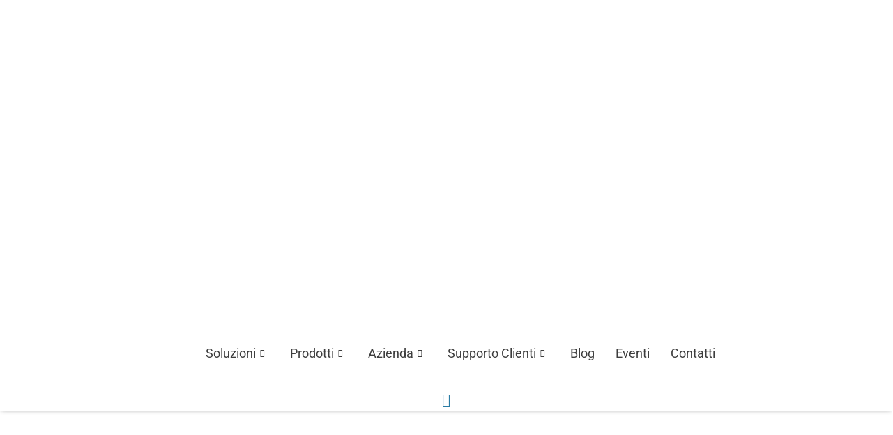

--- FILE ---
content_type: text/html; charset=UTF-8
request_url: https://www.letsco.com/404-page/
body_size: 37815
content:
<!DOCTYPE html>
<html lang="it-IT">

<head>
<meta charset="UTF-8">
<script>if(navigator.userAgent.match(/MSIE|Internet Explorer/i)||navigator.userAgent.match(/Trident\/7\..*?rv:11/i)){var href=document.location.href;if(!href.match(/[?&]nowprocket/)){if(href.indexOf("?")==-1){if(href.indexOf("#")==-1){document.location.href=href+"?nowprocket=1"}else{document.location.href=href.replace("#","?nowprocket=1#")}}else{if(href.indexOf("#")==-1){document.location.href=href+"&nowprocket=1"}else{document.location.href=href.replace("#","&nowprocket=1#")}}}}</script><script>(()=>{class RocketLazyLoadScripts{constructor(){this.v="2.0.4",this.userEvents=["keydown","keyup","mousedown","mouseup","mousemove","mouseover","mouseout","touchmove","touchstart","touchend","touchcancel","wheel","click","dblclick","input"],this.attributeEvents=["onblur","onclick","oncontextmenu","ondblclick","onfocus","onmousedown","onmouseenter","onmouseleave","onmousemove","onmouseout","onmouseover","onmouseup","onmousewheel","onscroll","onsubmit"]}async t(){this.i(),this.o(),/iP(ad|hone)/.test(navigator.userAgent)&&this.h(),this.u(),this.l(this),this.m(),this.k(this),this.p(this),this._(),await Promise.all([this.R(),this.L()]),this.lastBreath=Date.now(),this.S(this),this.P(),this.D(),this.O(),this.M(),await this.C(this.delayedScripts.normal),await this.C(this.delayedScripts.defer),await this.C(this.delayedScripts.async),await this.T(),await this.F(),await this.j(),await this.A(),window.dispatchEvent(new Event("rocket-allScriptsLoaded")),this.everythingLoaded=!0,this.lastTouchEnd&&await new Promise(t=>setTimeout(t,500-Date.now()+this.lastTouchEnd)),this.I(),this.H(),this.U(),this.W()}i(){this.CSPIssue=sessionStorage.getItem("rocketCSPIssue"),document.addEventListener("securitypolicyviolation",t=>{this.CSPIssue||"script-src-elem"!==t.violatedDirective||"data"!==t.blockedURI||(this.CSPIssue=!0,sessionStorage.setItem("rocketCSPIssue",!0))},{isRocket:!0})}o(){window.addEventListener("pageshow",t=>{this.persisted=t.persisted,this.realWindowLoadedFired=!0},{isRocket:!0}),window.addEventListener("pagehide",()=>{this.onFirstUserAction=null},{isRocket:!0})}h(){let t;function e(e){t=e}window.addEventListener("touchstart",e,{isRocket:!0}),window.addEventListener("touchend",function i(o){o.changedTouches[0]&&t.changedTouches[0]&&Math.abs(o.changedTouches[0].pageX-t.changedTouches[0].pageX)<10&&Math.abs(o.changedTouches[0].pageY-t.changedTouches[0].pageY)<10&&o.timeStamp-t.timeStamp<200&&(window.removeEventListener("touchstart",e,{isRocket:!0}),window.removeEventListener("touchend",i,{isRocket:!0}),"INPUT"===o.target.tagName&&"text"===o.target.type||(o.target.dispatchEvent(new TouchEvent("touchend",{target:o.target,bubbles:!0})),o.target.dispatchEvent(new MouseEvent("mouseover",{target:o.target,bubbles:!0})),o.target.dispatchEvent(new PointerEvent("click",{target:o.target,bubbles:!0,cancelable:!0,detail:1,clientX:o.changedTouches[0].clientX,clientY:o.changedTouches[0].clientY})),event.preventDefault()))},{isRocket:!0})}q(t){this.userActionTriggered||("mousemove"!==t.type||this.firstMousemoveIgnored?"keyup"===t.type||"mouseover"===t.type||"mouseout"===t.type||(this.userActionTriggered=!0,this.onFirstUserAction&&this.onFirstUserAction()):this.firstMousemoveIgnored=!0),"click"===t.type&&t.preventDefault(),t.stopPropagation(),t.stopImmediatePropagation(),"touchstart"===this.lastEvent&&"touchend"===t.type&&(this.lastTouchEnd=Date.now()),"click"===t.type&&(this.lastTouchEnd=0),this.lastEvent=t.type,t.composedPath&&t.composedPath()[0].getRootNode()instanceof ShadowRoot&&(t.rocketTarget=t.composedPath()[0]),this.savedUserEvents.push(t)}u(){this.savedUserEvents=[],this.userEventHandler=this.q.bind(this),this.userEvents.forEach(t=>window.addEventListener(t,this.userEventHandler,{passive:!1,isRocket:!0})),document.addEventListener("visibilitychange",this.userEventHandler,{isRocket:!0})}U(){this.userEvents.forEach(t=>window.removeEventListener(t,this.userEventHandler,{passive:!1,isRocket:!0})),document.removeEventListener("visibilitychange",this.userEventHandler,{isRocket:!0}),this.savedUserEvents.forEach(t=>{(t.rocketTarget||t.target).dispatchEvent(new window[t.constructor.name](t.type,t))})}m(){const t="return false",e=Array.from(this.attributeEvents,t=>"data-rocket-"+t),i="["+this.attributeEvents.join("],[")+"]",o="[data-rocket-"+this.attributeEvents.join("],[data-rocket-")+"]",s=(e,i,o)=>{o&&o!==t&&(e.setAttribute("data-rocket-"+i,o),e["rocket"+i]=new Function("event",o),e.setAttribute(i,t))};new MutationObserver(t=>{for(const n of t)"attributes"===n.type&&(n.attributeName.startsWith("data-rocket-")||this.everythingLoaded?n.attributeName.startsWith("data-rocket-")&&this.everythingLoaded&&this.N(n.target,n.attributeName.substring(12)):s(n.target,n.attributeName,n.target.getAttribute(n.attributeName))),"childList"===n.type&&n.addedNodes.forEach(t=>{if(t.nodeType===Node.ELEMENT_NODE)if(this.everythingLoaded)for(const i of[t,...t.querySelectorAll(o)])for(const t of i.getAttributeNames())e.includes(t)&&this.N(i,t.substring(12));else for(const e of[t,...t.querySelectorAll(i)])for(const t of e.getAttributeNames())this.attributeEvents.includes(t)&&s(e,t,e.getAttribute(t))})}).observe(document,{subtree:!0,childList:!0,attributeFilter:[...this.attributeEvents,...e]})}I(){this.attributeEvents.forEach(t=>{document.querySelectorAll("[data-rocket-"+t+"]").forEach(e=>{this.N(e,t)})})}N(t,e){const i=t.getAttribute("data-rocket-"+e);i&&(t.setAttribute(e,i),t.removeAttribute("data-rocket-"+e))}k(t){Object.defineProperty(HTMLElement.prototype,"onclick",{get(){return this.rocketonclick||null},set(e){this.rocketonclick=e,this.setAttribute(t.everythingLoaded?"onclick":"data-rocket-onclick","this.rocketonclick(event)")}})}S(t){function e(e,i){let o=e[i];e[i]=null,Object.defineProperty(e,i,{get:()=>o,set(s){t.everythingLoaded?o=s:e["rocket"+i]=o=s}})}e(document,"onreadystatechange"),e(window,"onload"),e(window,"onpageshow");try{Object.defineProperty(document,"readyState",{get:()=>t.rocketReadyState,set(e){t.rocketReadyState=e},configurable:!0}),document.readyState="loading"}catch(t){console.log("WPRocket DJE readyState conflict, bypassing")}}l(t){this.originalAddEventListener=EventTarget.prototype.addEventListener,this.originalRemoveEventListener=EventTarget.prototype.removeEventListener,this.savedEventListeners=[],EventTarget.prototype.addEventListener=function(e,i,o){o&&o.isRocket||!t.B(e,this)&&!t.userEvents.includes(e)||t.B(e,this)&&!t.userActionTriggered||e.startsWith("rocket-")||t.everythingLoaded?t.originalAddEventListener.call(this,e,i,o):(t.savedEventListeners.push({target:this,remove:!1,type:e,func:i,options:o}),"mouseenter"!==e&&"mouseleave"!==e||t.originalAddEventListener.call(this,e,t.savedUserEvents.push,o))},EventTarget.prototype.removeEventListener=function(e,i,o){o&&o.isRocket||!t.B(e,this)&&!t.userEvents.includes(e)||t.B(e,this)&&!t.userActionTriggered||e.startsWith("rocket-")||t.everythingLoaded?t.originalRemoveEventListener.call(this,e,i,o):t.savedEventListeners.push({target:this,remove:!0,type:e,func:i,options:o})}}J(t,e){this.savedEventListeners=this.savedEventListeners.filter(i=>{let o=i.type,s=i.target||window;return e!==o||t!==s||(this.B(o,s)&&(i.type="rocket-"+o),this.$(i),!1)})}H(){EventTarget.prototype.addEventListener=this.originalAddEventListener,EventTarget.prototype.removeEventListener=this.originalRemoveEventListener,this.savedEventListeners.forEach(t=>this.$(t))}$(t){t.remove?this.originalRemoveEventListener.call(t.target,t.type,t.func,t.options):this.originalAddEventListener.call(t.target,t.type,t.func,t.options)}p(t){let e;function i(e){return t.everythingLoaded?e:e.split(" ").map(t=>"load"===t||t.startsWith("load.")?"rocket-jquery-load":t).join(" ")}function o(o){function s(e){const s=o.fn[e];o.fn[e]=o.fn.init.prototype[e]=function(){return this[0]===window&&t.userActionTriggered&&("string"==typeof arguments[0]||arguments[0]instanceof String?arguments[0]=i(arguments[0]):"object"==typeof arguments[0]&&Object.keys(arguments[0]).forEach(t=>{const e=arguments[0][t];delete arguments[0][t],arguments[0][i(t)]=e})),s.apply(this,arguments),this}}if(o&&o.fn&&!t.allJQueries.includes(o)){const e={DOMContentLoaded:[],"rocket-DOMContentLoaded":[]};for(const t in e)document.addEventListener(t,()=>{e[t].forEach(t=>t())},{isRocket:!0});o.fn.ready=o.fn.init.prototype.ready=function(i){function s(){parseInt(o.fn.jquery)>2?setTimeout(()=>i.bind(document)(o)):i.bind(document)(o)}return"function"==typeof i&&(t.realDomReadyFired?!t.userActionTriggered||t.fauxDomReadyFired?s():e["rocket-DOMContentLoaded"].push(s):e.DOMContentLoaded.push(s)),o([])},s("on"),s("one"),s("off"),t.allJQueries.push(o)}e=o}t.allJQueries=[],o(window.jQuery),Object.defineProperty(window,"jQuery",{get:()=>e,set(t){o(t)}})}P(){const t=new Map;document.write=document.writeln=function(e){const i=document.currentScript,o=document.createRange(),s=i.parentElement;let n=t.get(i);void 0===n&&(n=i.nextSibling,t.set(i,n));const c=document.createDocumentFragment();o.setStart(c,0),c.appendChild(o.createContextualFragment(e)),s.insertBefore(c,n)}}async R(){return new Promise(t=>{this.userActionTriggered?t():this.onFirstUserAction=t})}async L(){return new Promise(t=>{document.addEventListener("DOMContentLoaded",()=>{this.realDomReadyFired=!0,t()},{isRocket:!0})})}async j(){return this.realWindowLoadedFired?Promise.resolve():new Promise(t=>{window.addEventListener("load",t,{isRocket:!0})})}M(){this.pendingScripts=[];this.scriptsMutationObserver=new MutationObserver(t=>{for(const e of t)e.addedNodes.forEach(t=>{"SCRIPT"!==t.tagName||t.noModule||t.isWPRocket||this.pendingScripts.push({script:t,promise:new Promise(e=>{const i=()=>{const i=this.pendingScripts.findIndex(e=>e.script===t);i>=0&&this.pendingScripts.splice(i,1),e()};t.addEventListener("load",i,{isRocket:!0}),t.addEventListener("error",i,{isRocket:!0}),setTimeout(i,1e3)})})})}),this.scriptsMutationObserver.observe(document,{childList:!0,subtree:!0})}async F(){await this.X(),this.pendingScripts.length?(await this.pendingScripts[0].promise,await this.F()):this.scriptsMutationObserver.disconnect()}D(){this.delayedScripts={normal:[],async:[],defer:[]},document.querySelectorAll("script[type$=rocketlazyloadscript]").forEach(t=>{t.hasAttribute("data-rocket-src")?t.hasAttribute("async")&&!1!==t.async?this.delayedScripts.async.push(t):t.hasAttribute("defer")&&!1!==t.defer||"module"===t.getAttribute("data-rocket-type")?this.delayedScripts.defer.push(t):this.delayedScripts.normal.push(t):this.delayedScripts.normal.push(t)})}async _(){await this.L();let t=[];document.querySelectorAll("script[type$=rocketlazyloadscript][data-rocket-src]").forEach(e=>{let i=e.getAttribute("data-rocket-src");if(i&&!i.startsWith("data:")){i.startsWith("//")&&(i=location.protocol+i);try{const o=new URL(i).origin;o!==location.origin&&t.push({src:o,crossOrigin:e.crossOrigin||"module"===e.getAttribute("data-rocket-type")})}catch(t){}}}),t=[...new Map(t.map(t=>[JSON.stringify(t),t])).values()],this.Y(t,"preconnect")}async G(t){if(await this.K(),!0!==t.noModule||!("noModule"in HTMLScriptElement.prototype))return new Promise(e=>{let i;function o(){(i||t).setAttribute("data-rocket-status","executed"),e()}try{if(navigator.userAgent.includes("Firefox/")||""===navigator.vendor||this.CSPIssue)i=document.createElement("script"),[...t.attributes].forEach(t=>{let e=t.nodeName;"type"!==e&&("data-rocket-type"===e&&(e="type"),"data-rocket-src"===e&&(e="src"),i.setAttribute(e,t.nodeValue))}),t.text&&(i.text=t.text),t.nonce&&(i.nonce=t.nonce),i.hasAttribute("src")?(i.addEventListener("load",o,{isRocket:!0}),i.addEventListener("error",()=>{i.setAttribute("data-rocket-status","failed-network"),e()},{isRocket:!0}),setTimeout(()=>{i.isConnected||e()},1)):(i.text=t.text,o()),i.isWPRocket=!0,t.parentNode.replaceChild(i,t);else{const i=t.getAttribute("data-rocket-type"),s=t.getAttribute("data-rocket-src");i?(t.type=i,t.removeAttribute("data-rocket-type")):t.removeAttribute("type"),t.addEventListener("load",o,{isRocket:!0}),t.addEventListener("error",i=>{this.CSPIssue&&i.target.src.startsWith("data:")?(console.log("WPRocket: CSP fallback activated"),t.removeAttribute("src"),this.G(t).then(e)):(t.setAttribute("data-rocket-status","failed-network"),e())},{isRocket:!0}),s?(t.fetchPriority="high",t.removeAttribute("data-rocket-src"),t.src=s):t.src="data:text/javascript;base64,"+window.btoa(unescape(encodeURIComponent(t.text)))}}catch(i){t.setAttribute("data-rocket-status","failed-transform"),e()}});t.setAttribute("data-rocket-status","skipped")}async C(t){const e=t.shift();return e?(e.isConnected&&await this.G(e),this.C(t)):Promise.resolve()}O(){this.Y([...this.delayedScripts.normal,...this.delayedScripts.defer,...this.delayedScripts.async],"preload")}Y(t,e){this.trash=this.trash||[];let i=!0;var o=document.createDocumentFragment();t.forEach(t=>{const s=t.getAttribute&&t.getAttribute("data-rocket-src")||t.src;if(s&&!s.startsWith("data:")){const n=document.createElement("link");n.href=s,n.rel=e,"preconnect"!==e&&(n.as="script",n.fetchPriority=i?"high":"low"),t.getAttribute&&"module"===t.getAttribute("data-rocket-type")&&(n.crossOrigin=!0),t.crossOrigin&&(n.crossOrigin=t.crossOrigin),t.integrity&&(n.integrity=t.integrity),t.nonce&&(n.nonce=t.nonce),o.appendChild(n),this.trash.push(n),i=!1}}),document.head.appendChild(o)}W(){this.trash.forEach(t=>t.remove())}async T(){try{document.readyState="interactive"}catch(t){}this.fauxDomReadyFired=!0;try{await this.K(),this.J(document,"readystatechange"),document.dispatchEvent(new Event("rocket-readystatechange")),await this.K(),document.rocketonreadystatechange&&document.rocketonreadystatechange(),await this.K(),this.J(document,"DOMContentLoaded"),document.dispatchEvent(new Event("rocket-DOMContentLoaded")),await this.K(),this.J(window,"DOMContentLoaded"),window.dispatchEvent(new Event("rocket-DOMContentLoaded"))}catch(t){console.error(t)}}async A(){try{document.readyState="complete"}catch(t){}try{await this.K(),this.J(document,"readystatechange"),document.dispatchEvent(new Event("rocket-readystatechange")),await this.K(),document.rocketonreadystatechange&&document.rocketonreadystatechange(),await this.K(),this.J(window,"load"),window.dispatchEvent(new Event("rocket-load")),await this.K(),window.rocketonload&&window.rocketonload(),await this.K(),this.allJQueries.forEach(t=>t(window).trigger("rocket-jquery-load")),await this.K(),this.J(window,"pageshow");const t=new Event("rocket-pageshow");t.persisted=this.persisted,window.dispatchEvent(t),await this.K(),window.rocketonpageshow&&window.rocketonpageshow({persisted:this.persisted})}catch(t){console.error(t)}}async K(){Date.now()-this.lastBreath>45&&(await this.X(),this.lastBreath=Date.now())}async X(){return document.hidden?new Promise(t=>setTimeout(t)):new Promise(t=>requestAnimationFrame(t))}B(t,e){return e===document&&"readystatechange"===t||(e===document&&"DOMContentLoaded"===t||(e===window&&"DOMContentLoaded"===t||(e===window&&"load"===t||e===window&&"pageshow"===t)))}static run(){(new RocketLazyLoadScripts).t()}}RocketLazyLoadScripts.run()})();</script>
	
	
	<meta name="viewport" content="width=device-width, initial-scale=1, minimum-scale=1">
	<link rel="profile" href="https://gmpg.org/xfn/11">
					<script type="rocketlazyloadscript" data-rocket-type="text/javascript" class="_iub_cs_skip">
				var _iub = _iub || {};
				_iub.csConfiguration = _iub.csConfiguration || {};
				_iub.csConfiguration.siteId = "3722895";
				_iub.csConfiguration.cookiePolicyId = "36173916";
			</script>
			<script type="rocketlazyloadscript" data-minify="1" class="_iub_cs_skip" data-rocket-src="https://www.letsco.com/wp-content/cache/min/1/autoblocking/3722895.js?ver=1764953745" data-rocket-defer defer></script>
			<meta name="robots" content="noindex, nofollow">

	<!-- This site is optimized with the Yoast SEO Premium plugin v26.5 (Yoast SEO v26.5) - https://yoast.com/wordpress/plugins/seo/ -->
	<title>404 Page - Let's Co</title>
	<meta property="og:locale" content="it_IT">
	<meta property="og:type" content="article">
	<meta property="og:title" content="404 Page">
	<meta property="og:description" content="404 Pagina non trovata TORNA ALLA HOME">
	<meta property="og:url" content="https://www.letsco.com/404-page/">
	<meta property="og:site_name" content="Let's Co">
	<meta property="article:modified_time" content="2024-11-11T15:54:27+00:00">
	<meta name="twitter:card" content="summary_large_image">
	<meta name="twitter:label1" content="Tempo di lettura stimato">
	<meta name="twitter:data1" content="1 minuto">
	<script type="application/ld+json" class="yoast-schema-graph">{"@context":"https://schema.org","@graph":[{"@type":"WebPage","@id":"https://www.letsco.com/404-page/","url":"https://www.letsco.com/404-page/","name":"404 Page - Let&#039;s Co","isPartOf":{"@id":"https://www.letsco.com/#website"},"datePublished":"2020-06-25T11:52:34+00:00","dateModified":"2024-11-11T15:54:27+00:00","breadcrumb":{"@id":"https://www.letsco.com/404-page/#breadcrumb"},"inLanguage":"it-IT","potentialAction":[{"@type":"ReadAction","target":["https://www.letsco.com/404-page/"]}]},{"@type":"BreadcrumbList","@id":"https://www.letsco.com/404-page/#breadcrumb","itemListElement":[{"@type":"ListItem","position":1,"name":"Home","item":"https://www.letsco.com/"},{"@type":"ListItem","position":2,"name":"404 Page"}]},{"@type":"WebSite","@id":"https://www.letsco.com/#website","url":"https://www.letsco.com/","name":"Let&#039;s Co","description":"Communication and Collaboration","publisher":{"@id":"https://www.letsco.com/#organization"},"potentialAction":[{"@type":"SearchAction","target":{"@type":"EntryPoint","urlTemplate":"https://www.letsco.com/?s={search_term_string}"},"query-input":{"@type":"PropertyValueSpecification","valueRequired":true,"valueName":"search_term_string"}}],"inLanguage":"it-IT"},{"@type":"Organization","@id":"https://www.letsco.com/#organization","name":"Let&#039;s Co","url":"https://www.letsco.com/","logo":{"@type":"ImageObject","inLanguage":"it-IT","@id":"https://www.letsco.com/#/schema/logo/image/","url":"https://www.letsco.com/wp-content/uploads/logo-letsco.webp","contentUrl":"https://www.letsco.com/wp-content/uploads/logo-letsco.webp","width":680,"height":252,"caption":"Let&#039;s Co"},"image":{"@id":"https://www.letsco.com/#/schema/logo/image/"}}]}</script>
	<!-- / Yoast SEO Premium plugin. -->


<link rel="dns-prefetch" href="//cdn.iubenda.com">
<link rel="dns-prefetch" href="//js.stripe.com">
<link rel="dns-prefetch" href="//cdn.elementor.com">

<link rel="alternate" type="application/rss+xml" title="Let's Co &raquo; Feed" href="https://www.letsco.com/feed/">
<link rel="alternate" type="application/rss+xml" title="Let's Co &raquo; Feed dei commenti" href="https://www.letsco.com/comments/feed/">
<link rel="alternate" title="oEmbed (JSON)" type="application/json+oembed" href="https://www.letsco.com/wp-json/oembed/1.0/embed?url=https%3A%2F%2Fwww.letsco.com%2F404-page%2F&amp;lang=it">
<link rel="alternate" title="oEmbed (XML)" type="text/xml+oembed" href="https://www.letsco.com/wp-json/oembed/1.0/embed?url=https%3A%2F%2Fwww.letsco.com%2F404-page%2F&amp;format=xml&amp;lang=it">
<style id="wp-img-auto-sizes-contain-inline-css">
img:is([sizes=auto i],[sizes^="auto," i]){contain-intrinsic-size:3000px 1500px}
/*# sourceURL=wp-img-auto-sizes-contain-inline-css */
</style>
<link rel="stylesheet" id="elementor-frontend-css" href="https://www.letsco.com/wp-content/plugins/elementor/assets/css/frontend.min.css?ver=3.33.4" media="all">
<link rel="stylesheet" id="elementor-post-39346-css" href="https://www.letsco.com/wp-content/uploads/elementor/css/post-39346.css?ver=1765877921" media="all">
<link rel="stylesheet" id="elementor-post-3533-css" href="https://www.letsco.com/wp-content/uploads/elementor/css/post-3533.css?ver=1765877921" media="all">
<style id="wp-emoji-styles-inline-css">

	img.wp-smiley, img.emoji {
		display: inline !important;
		border: none !important;
		box-shadow: none !important;
		height: 1em !important;
		width: 1em !important;
		margin: 0 0.07em !important;
		vertical-align: -0.1em !important;
		background: none !important;
		padding: 0 !important;
	}
/*# sourceURL=wp-emoji-styles-inline-css */
</style>
<style id="classic-theme-styles-inline-css">
/*! This file is auto-generated */
.wp-block-button__link{color:#fff;background-color:#32373c;border-radius:9999px;box-shadow:none;text-decoration:none;padding:calc(.667em + 2px) calc(1.333em + 2px);font-size:1.125em}.wp-block-file__button{background:#32373c;color:#fff;text-decoration:none}
/*# sourceURL=/wp-includes/css/classic-themes.min.css */
</style>
<style id="global-styles-inline-css">
:root{--wp--preset--aspect-ratio--square: 1;--wp--preset--aspect-ratio--4-3: 4/3;--wp--preset--aspect-ratio--3-4: 3/4;--wp--preset--aspect-ratio--3-2: 3/2;--wp--preset--aspect-ratio--2-3: 2/3;--wp--preset--aspect-ratio--16-9: 16/9;--wp--preset--aspect-ratio--9-16: 9/16;--wp--preset--color--black: #000000;--wp--preset--color--cyan-bluish-gray: #abb8c3;--wp--preset--color--white: #ffffff;--wp--preset--color--pale-pink: #f78da7;--wp--preset--color--vivid-red: #cf2e2e;--wp--preset--color--luminous-vivid-orange: #ff6900;--wp--preset--color--luminous-vivid-amber: #fcb900;--wp--preset--color--light-green-cyan: #7bdcb5;--wp--preset--color--vivid-green-cyan: #00d084;--wp--preset--color--pale-cyan-blue: #8ed1fc;--wp--preset--color--vivid-cyan-blue: #0693e3;--wp--preset--color--vivid-purple: #9b51e0;--wp--preset--color--neve-link-color: var(--nv-primary-accent);--wp--preset--color--neve-link-hover-color: var(--nv-secondary-accent);--wp--preset--color--nv-site-bg: var(--nv-site-bg);--wp--preset--color--nv-light-bg: var(--nv-light-bg);--wp--preset--color--nv-dark-bg: var(--nv-dark-bg);--wp--preset--color--neve-text-color: var(--nv-text-color);--wp--preset--color--nv-text-dark-bg: var(--nv-text-dark-bg);--wp--preset--color--nv-c-1: var(--nv-c-1);--wp--preset--color--nv-c-2: var(--nv-c-2);--wp--preset--gradient--vivid-cyan-blue-to-vivid-purple: linear-gradient(135deg,rgb(6,147,227) 0%,rgb(155,81,224) 100%);--wp--preset--gradient--light-green-cyan-to-vivid-green-cyan: linear-gradient(135deg,rgb(122,220,180) 0%,rgb(0,208,130) 100%);--wp--preset--gradient--luminous-vivid-amber-to-luminous-vivid-orange: linear-gradient(135deg,rgb(252,185,0) 0%,rgb(255,105,0) 100%);--wp--preset--gradient--luminous-vivid-orange-to-vivid-red: linear-gradient(135deg,rgb(255,105,0) 0%,rgb(207,46,46) 100%);--wp--preset--gradient--very-light-gray-to-cyan-bluish-gray: linear-gradient(135deg,rgb(238,238,238) 0%,rgb(169,184,195) 100%);--wp--preset--gradient--cool-to-warm-spectrum: linear-gradient(135deg,rgb(74,234,220) 0%,rgb(151,120,209) 20%,rgb(207,42,186) 40%,rgb(238,44,130) 60%,rgb(251,105,98) 80%,rgb(254,248,76) 100%);--wp--preset--gradient--blush-light-purple: linear-gradient(135deg,rgb(255,206,236) 0%,rgb(152,150,240) 100%);--wp--preset--gradient--blush-bordeaux: linear-gradient(135deg,rgb(254,205,165) 0%,rgb(254,45,45) 50%,rgb(107,0,62) 100%);--wp--preset--gradient--luminous-dusk: linear-gradient(135deg,rgb(255,203,112) 0%,rgb(199,81,192) 50%,rgb(65,88,208) 100%);--wp--preset--gradient--pale-ocean: linear-gradient(135deg,rgb(255,245,203) 0%,rgb(182,227,212) 50%,rgb(51,167,181) 100%);--wp--preset--gradient--electric-grass: linear-gradient(135deg,rgb(202,248,128) 0%,rgb(113,206,126) 100%);--wp--preset--gradient--midnight: linear-gradient(135deg,rgb(2,3,129) 0%,rgb(40,116,252) 100%);--wp--preset--font-size--small: 13px;--wp--preset--font-size--medium: 20px;--wp--preset--font-size--large: 36px;--wp--preset--font-size--x-large: 42px;--wp--preset--spacing--20: 0.44rem;--wp--preset--spacing--30: 0.67rem;--wp--preset--spacing--40: 1rem;--wp--preset--spacing--50: 1.5rem;--wp--preset--spacing--60: 2.25rem;--wp--preset--spacing--70: 3.38rem;--wp--preset--spacing--80: 5.06rem;--wp--preset--shadow--natural: 6px 6px 9px rgba(0, 0, 0, 0.2);--wp--preset--shadow--deep: 12px 12px 50px rgba(0, 0, 0, 0.4);--wp--preset--shadow--sharp: 6px 6px 0px rgba(0, 0, 0, 0.2);--wp--preset--shadow--outlined: 6px 6px 0px -3px rgb(255, 255, 255), 6px 6px rgb(0, 0, 0);--wp--preset--shadow--crisp: 6px 6px 0px rgb(0, 0, 0);}:where(.is-layout-flex){gap: 0.5em;}:where(.is-layout-grid){gap: 0.5em;}body .is-layout-flex{display: flex;}.is-layout-flex{flex-wrap: wrap;align-items: center;}.is-layout-flex > :is(*, div){margin: 0;}body .is-layout-grid{display: grid;}.is-layout-grid > :is(*, div){margin: 0;}:where(.wp-block-columns.is-layout-flex){gap: 2em;}:where(.wp-block-columns.is-layout-grid){gap: 2em;}:where(.wp-block-post-template.is-layout-flex){gap: 1.25em;}:where(.wp-block-post-template.is-layout-grid){gap: 1.25em;}.has-black-color{color: var(--wp--preset--color--black) !important;}.has-cyan-bluish-gray-color{color: var(--wp--preset--color--cyan-bluish-gray) !important;}.has-white-color{color: var(--wp--preset--color--white) !important;}.has-pale-pink-color{color: var(--wp--preset--color--pale-pink) !important;}.has-vivid-red-color{color: var(--wp--preset--color--vivid-red) !important;}.has-luminous-vivid-orange-color{color: var(--wp--preset--color--luminous-vivid-orange) !important;}.has-luminous-vivid-amber-color{color: var(--wp--preset--color--luminous-vivid-amber) !important;}.has-light-green-cyan-color{color: var(--wp--preset--color--light-green-cyan) !important;}.has-vivid-green-cyan-color{color: var(--wp--preset--color--vivid-green-cyan) !important;}.has-pale-cyan-blue-color{color: var(--wp--preset--color--pale-cyan-blue) !important;}.has-vivid-cyan-blue-color{color: var(--wp--preset--color--vivid-cyan-blue) !important;}.has-vivid-purple-color{color: var(--wp--preset--color--vivid-purple) !important;}.has-neve-link-color-color{color: var(--wp--preset--color--neve-link-color) !important;}.has-neve-link-hover-color-color{color: var(--wp--preset--color--neve-link-hover-color) !important;}.has-nv-site-bg-color{color: var(--wp--preset--color--nv-site-bg) !important;}.has-nv-light-bg-color{color: var(--wp--preset--color--nv-light-bg) !important;}.has-nv-dark-bg-color{color: var(--wp--preset--color--nv-dark-bg) !important;}.has-neve-text-color-color{color: var(--wp--preset--color--neve-text-color) !important;}.has-nv-text-dark-bg-color{color: var(--wp--preset--color--nv-text-dark-bg) !important;}.has-nv-c-1-color{color: var(--wp--preset--color--nv-c-1) !important;}.has-nv-c-2-color{color: var(--wp--preset--color--nv-c-2) !important;}.has-black-background-color{background-color: var(--wp--preset--color--black) !important;}.has-cyan-bluish-gray-background-color{background-color: var(--wp--preset--color--cyan-bluish-gray) !important;}.has-white-background-color{background-color: var(--wp--preset--color--white) !important;}.has-pale-pink-background-color{background-color: var(--wp--preset--color--pale-pink) !important;}.has-vivid-red-background-color{background-color: var(--wp--preset--color--vivid-red) !important;}.has-luminous-vivid-orange-background-color{background-color: var(--wp--preset--color--luminous-vivid-orange) !important;}.has-luminous-vivid-amber-background-color{background-color: var(--wp--preset--color--luminous-vivid-amber) !important;}.has-light-green-cyan-background-color{background-color: var(--wp--preset--color--light-green-cyan) !important;}.has-vivid-green-cyan-background-color{background-color: var(--wp--preset--color--vivid-green-cyan) !important;}.has-pale-cyan-blue-background-color{background-color: var(--wp--preset--color--pale-cyan-blue) !important;}.has-vivid-cyan-blue-background-color{background-color: var(--wp--preset--color--vivid-cyan-blue) !important;}.has-vivid-purple-background-color{background-color: var(--wp--preset--color--vivid-purple) !important;}.has-neve-link-color-background-color{background-color: var(--wp--preset--color--neve-link-color) !important;}.has-neve-link-hover-color-background-color{background-color: var(--wp--preset--color--neve-link-hover-color) !important;}.has-nv-site-bg-background-color{background-color: var(--wp--preset--color--nv-site-bg) !important;}.has-nv-light-bg-background-color{background-color: var(--wp--preset--color--nv-light-bg) !important;}.has-nv-dark-bg-background-color{background-color: var(--wp--preset--color--nv-dark-bg) !important;}.has-neve-text-color-background-color{background-color: var(--wp--preset--color--neve-text-color) !important;}.has-nv-text-dark-bg-background-color{background-color: var(--wp--preset--color--nv-text-dark-bg) !important;}.has-nv-c-1-background-color{background-color: var(--wp--preset--color--nv-c-1) !important;}.has-nv-c-2-background-color{background-color: var(--wp--preset--color--nv-c-2) !important;}.has-black-border-color{border-color: var(--wp--preset--color--black) !important;}.has-cyan-bluish-gray-border-color{border-color: var(--wp--preset--color--cyan-bluish-gray) !important;}.has-white-border-color{border-color: var(--wp--preset--color--white) !important;}.has-pale-pink-border-color{border-color: var(--wp--preset--color--pale-pink) !important;}.has-vivid-red-border-color{border-color: var(--wp--preset--color--vivid-red) !important;}.has-luminous-vivid-orange-border-color{border-color: var(--wp--preset--color--luminous-vivid-orange) !important;}.has-luminous-vivid-amber-border-color{border-color: var(--wp--preset--color--luminous-vivid-amber) !important;}.has-light-green-cyan-border-color{border-color: var(--wp--preset--color--light-green-cyan) !important;}.has-vivid-green-cyan-border-color{border-color: var(--wp--preset--color--vivid-green-cyan) !important;}.has-pale-cyan-blue-border-color{border-color: var(--wp--preset--color--pale-cyan-blue) !important;}.has-vivid-cyan-blue-border-color{border-color: var(--wp--preset--color--vivid-cyan-blue) !important;}.has-vivid-purple-border-color{border-color: var(--wp--preset--color--vivid-purple) !important;}.has-neve-link-color-border-color{border-color: var(--wp--preset--color--neve-link-color) !important;}.has-neve-link-hover-color-border-color{border-color: var(--wp--preset--color--neve-link-hover-color) !important;}.has-nv-site-bg-border-color{border-color: var(--wp--preset--color--nv-site-bg) !important;}.has-nv-light-bg-border-color{border-color: var(--wp--preset--color--nv-light-bg) !important;}.has-nv-dark-bg-border-color{border-color: var(--wp--preset--color--nv-dark-bg) !important;}.has-neve-text-color-border-color{border-color: var(--wp--preset--color--neve-text-color) !important;}.has-nv-text-dark-bg-border-color{border-color: var(--wp--preset--color--nv-text-dark-bg) !important;}.has-nv-c-1-border-color{border-color: var(--wp--preset--color--nv-c-1) !important;}.has-nv-c-2-border-color{border-color: var(--wp--preset--color--nv-c-2) !important;}.has-vivid-cyan-blue-to-vivid-purple-gradient-background{background: var(--wp--preset--gradient--vivid-cyan-blue-to-vivid-purple) !important;}.has-light-green-cyan-to-vivid-green-cyan-gradient-background{background: var(--wp--preset--gradient--light-green-cyan-to-vivid-green-cyan) !important;}.has-luminous-vivid-amber-to-luminous-vivid-orange-gradient-background{background: var(--wp--preset--gradient--luminous-vivid-amber-to-luminous-vivid-orange) !important;}.has-luminous-vivid-orange-to-vivid-red-gradient-background{background: var(--wp--preset--gradient--luminous-vivid-orange-to-vivid-red) !important;}.has-very-light-gray-to-cyan-bluish-gray-gradient-background{background: var(--wp--preset--gradient--very-light-gray-to-cyan-bluish-gray) !important;}.has-cool-to-warm-spectrum-gradient-background{background: var(--wp--preset--gradient--cool-to-warm-spectrum) !important;}.has-blush-light-purple-gradient-background{background: var(--wp--preset--gradient--blush-light-purple) !important;}.has-blush-bordeaux-gradient-background{background: var(--wp--preset--gradient--blush-bordeaux) !important;}.has-luminous-dusk-gradient-background{background: var(--wp--preset--gradient--luminous-dusk) !important;}.has-pale-ocean-gradient-background{background: var(--wp--preset--gradient--pale-ocean) !important;}.has-electric-grass-gradient-background{background: var(--wp--preset--gradient--electric-grass) !important;}.has-midnight-gradient-background{background: var(--wp--preset--gradient--midnight) !important;}.has-small-font-size{font-size: var(--wp--preset--font-size--small) !important;}.has-medium-font-size{font-size: var(--wp--preset--font-size--medium) !important;}.has-large-font-size{font-size: var(--wp--preset--font-size--large) !important;}.has-x-large-font-size{font-size: var(--wp--preset--font-size--x-large) !important;}
:where(.wp-block-post-template.is-layout-flex){gap: 1.25em;}:where(.wp-block-post-template.is-layout-grid){gap: 1.25em;}
:where(.wp-block-term-template.is-layout-flex){gap: 1.25em;}:where(.wp-block-term-template.is-layout-grid){gap: 1.25em;}
:where(.wp-block-columns.is-layout-flex){gap: 2em;}:where(.wp-block-columns.is-layout-grid){gap: 2em;}
:root :where(.wp-block-pullquote){font-size: 1.5em;line-height: 1.6;}
/*# sourceURL=global-styles-inline-css */
</style>
<link data-minify="1" rel="stylesheet" id="twe-preview-css" href="https://www.letsco.com/wp-content/cache/min/1/wp-content/plugins/3r-elementor-timeline-widget/assets/css/style.css?ver=1765877923" media="all">
<link rel="stylesheet" id="olark-wp-css" href="https://www.letsco.com/wp-content/plugins/olark-live-chat/public/css/olark-wp-public.css?ver=1.0.0" media="all">
<link data-minify="1" rel="stylesheet" id="wpecpp-css" href="https://www.letsco.com/wp-content/cache/min/1/wp-content/plugins/wp-ecommerce-paypal/assets/css/wpecpp.css?ver=1765877923" media="all">
<link data-minify="1" rel="stylesheet" id="contact-form-7-css" href="https://www.letsco.com/wp-content/cache/min/1/wp-content/plugins/contact-form-7/includes/css/styles.css?ver=1765877923" media="all">
<style id="contact-form-7-inline-css">
.wpcf7 .wpcf7-recaptcha iframe {margin-bottom: 0;}.wpcf7 .wpcf7-recaptcha[data-align="center"] > div {margin: 0 auto;}.wpcf7 .wpcf7-recaptcha[data-align="right"] > div {margin: 0 0 0 auto;}
/*# sourceURL=contact-form-7-inline-css */
</style>
<link data-minify="1" rel="stylesheet" id="wpcf7-redirect-script-frontend-css" href="https://www.letsco.com/wp-content/cache/min/1/wp-content/plugins/wpcf7-redirect/build/assets/frontend-script.css?ver=1765877923" media="all">
<link data-minify="1" rel="stylesheet" id="ea11y-widget-fonts-css" href="https://www.letsco.com/wp-content/cache/min/1/wp-content/plugins/pojo-accessibility/assets/build/fonts.css?ver=1765877923" media="all">
<link data-minify="1" rel="stylesheet" id="ea11y-skip-link-css" href="https://www.letsco.com/wp-content/cache/min/1/wp-content/plugins/pojo-accessibility/assets/build/skip-link.css?ver=1765877923" media="all">
<link rel="stylesheet" id="neve-style-css" href="https://www.letsco.com/wp-content/themes/neve/style-main-new.min.css?ver=4.2.1" media="all">
<style id="neve-style-inline-css">
.is-menu-sidebar .header-menu-sidebar { visibility: visible; }.is-menu-sidebar.menu_sidebar_slide_left .header-menu-sidebar { transform: translate3d(0, 0, 0); left: 0; }.is-menu-sidebar.menu_sidebar_slide_right .header-menu-sidebar { transform: translate3d(0, 0, 0); right: 0; }.is-menu-sidebar.menu_sidebar_pull_right .header-menu-sidebar, .is-menu-sidebar.menu_sidebar_pull_left .header-menu-sidebar { transform: translateX(0); }.is-menu-sidebar.menu_sidebar_dropdown .header-menu-sidebar { height: auto; }.is-menu-sidebar.menu_sidebar_dropdown .header-menu-sidebar-inner { max-height: 400px; padding: 20px 0; }.is-menu-sidebar.menu_sidebar_full_canvas .header-menu-sidebar { opacity: 1; }.header-menu-sidebar .menu-item-nav-search:not(.floating) { pointer-events: none; }.header-menu-sidebar .menu-item-nav-search .is-menu-sidebar { pointer-events: unset; }@media screen and (max-width: 960px) { .builder-item.cr .item--inner { --textalign: center; --justify: center; } }
.nv-meta-list li.meta:not(:last-child):after { content:"/" }.nv-meta-list .no-mobile{
			display:none;
		}.nv-meta-list li.last::after{
			content: ""!important;
		}@media (min-width: 769px) {
			.nv-meta-list .no-mobile {
				display: inline-block;
			}
			.nv-meta-list li.last:not(:last-child)::after {
		 		content: "/" !important;
			}
		}
 :root{ --container: 748px;--postwidth:100%; --primarybtnbg: var(--nv-primary-accent); --primarybtnhoverbg: var(--nv-primary-accent); --primarybtncolor: #fff; --secondarybtncolor: var(--nv-primary-accent); --primarybtnhovercolor: #fff; --secondarybtnhovercolor: var(--nv-primary-accent);--primarybtnborderradius:3px;--secondarybtnborderradius:3px;--secondarybtnborderwidth:3px;--btnpadding:13px 15px;--primarybtnpadding:13px 15px;--secondarybtnpadding:calc(13px - 3px) calc(15px - 3px); --bodyfontfamily: Arial,Helvetica,sans-serif; --bodyfontsize: 15px; --bodylineheight: 1.6; --bodyletterspacing: 0px; --bodyfontweight: 400; --h1fontsize: 36px; --h1fontweight: 700; --h1lineheight: 1.2; --h1letterspacing: 0px; --h1texttransform: none; --h2fontsize: 28px; --h2fontweight: 700; --h2lineheight: 1.3; --h2letterspacing: 0px; --h2texttransform: none; --h3fontsize: 24px; --h3fontweight: 700; --h3lineheight: 1.4; --h3letterspacing: 0px; --h3texttransform: none; --h4fontsize: 20px; --h4fontweight: 700; --h4lineheight: 1.6; --h4letterspacing: 0px; --h4texttransform: none; --h5fontsize: 16px; --h5fontweight: 700; --h5lineheight: 1.6; --h5letterspacing: 0px; --h5texttransform: none; --h6fontsize: 14px; --h6fontweight: 700; --h6lineheight: 1.6; --h6letterspacing: 0px; --h6texttransform: none;--formfieldborderwidth:2px;--formfieldborderradius:3px; --formfieldbgcolor: var(--nv-site-bg); --formfieldbordercolor: #dddddd; --formfieldcolor: var(--nv-text-color);--formfieldpadding:10px 12px; } .nv-post-thumbnail-wrap img{ aspect-ratio: 4/3; object-fit: cover; } .layout-grid .nv-post-thumbnail-wrap{ margin-right:-25px;margin-left:-25px; } .nv-index-posts{ --borderradius:8px;--padding:25px 25px 25px 25px;--cardboxshadow:0 0 2px 0 rgba(0,0,0,0.15); --cardbgcolor: var(--nv-site-bg); --cardcolor: var(--nv-text-color); } .has-neve-button-color-color{ color: var(--nv-primary-accent)!important; } .has-neve-button-color-background-color{ background-color: var(--nv-primary-accent)!important; } .single-post-container .alignfull > [class*="__inner-container"], .single-post-container .alignwide > [class*="__inner-container"]{ max-width:718px } .nv-meta-list{ --avatarsize: 20px; } .single .nv-meta-list{ --avatarsize: 20px; } .nv-post-cover{ --height: 250px;--padding:40px 15px;--justify: flex-start; --textalign: left; --valign: center; } .nv-post-cover .nv-title-meta-wrap, .nv-page-title-wrap, .entry-header{ --textalign: left; } .nv-is-boxed.nv-title-meta-wrap{ --padding:40px 15px; --bgcolor: var(--nv-dark-bg); } .nv-overlay{ --opacity: 50; --blendmode: normal; } .nv-is-boxed.nv-comments-wrap{ --padding:20px; } .nv-is-boxed.comment-respond{ --padding:20px; } .single:not(.single-product), .page{ --c-vspace:0 0 0 0;; } .scroll-to-top{ --color: var(--nv-text-dark-bg);--padding:8px 10px; --borderradius: 3px; --bgcolor: var(--nv-primary-accent); --hovercolor: var(--nv-text-dark-bg); --hoverbgcolor: var(--nv-primary-accent);--size:16px; } .global-styled{ --bgcolor: var(--nv-site-bg); } .header-top{ --rowbcolor: var(--nv-light-bg); --color: var(--nv-text-color); --bgcolor: var(--nv-site-bg); } .header-main{ --rowbcolor: var(--nv-light-bg); --color: var(--nv-text-color); --bgcolor: var(--nv-site-bg); } .header-bottom{ --rowbcolor: var(--nv-light-bg); --color: var(--nv-text-color); --bgcolor: var(--nv-site-bg); } .header-menu-sidebar-bg{ --justify: flex-start; --textalign: left;--flexg: 1;--wrapdropdownwidth: auto; --color: var(--nv-text-color); --bgcolor: var(--nv-site-bg); } .header-menu-sidebar{ width: 360px; } .builder-item--logo{ --maxwidth: 120px; --fs: 24px;--padding:10px 0;--margin:0; --textalign: left;--justify: flex-start; } .builder-item--nav-icon,.header-menu-sidebar .close-sidebar-panel .navbar-toggle{ --borderradius:0; } .builder-item--nav-icon{ --label-margin:0 5px 0 0;;--padding:10px 15px;--margin:0; } .builder-item--primary-menu{ --hovercolor: var(--nv-secondary-accent); --hovertextcolor: var(--nv-text-color); --activecolor: var(--nv-primary-accent); --spacing: 20px; --height: 25px;--padding:0;--margin:0; --fontsize: 1em; --lineheight: 1.6; --letterspacing: 0px; --fontweight: 500; --texttransform: none; --iconsize: 1em; } .hfg-is-group.has-primary-menu .inherit-ff{ --inheritedfw: 500; } .footer-top-inner .row{ grid-template-columns:1fr; --valign: flex-start; } .footer-top{ --rowbcolor: var(--nv-light-bg); --color: var(--nv-text-color); --bgcolor: var(--nv-site-bg); } .footer-main-inner .row{ grid-template-columns:1fr; --valign: flex-start; } .footer-main{ --rowbcolor: var(--nv-light-bg); --color: var(--nv-text-color); --bgcolor: var(--nv-site-bg); } .footer-bottom-inner .row{ grid-template-columns:1fr; --valign: flex-start; } .footer-bottom{ --rowbcolor: var(--nv-light-bg); --color: var(--nv-text-dark-bg); --bgcolor: var(--nv-dark-bg); } @media(min-width: 576px){ :root{ --container: 992px;--postwidth:50%;--btnpadding:13px 15px;--primarybtnpadding:13px 15px;--secondarybtnpadding:calc(13px - 3px) calc(15px - 3px); --bodyfontsize: 16px; --bodylineheight: 1.6; --bodyletterspacing: 0px; --h1fontsize: 38px; --h1lineheight: 1.2; --h1letterspacing: 0px; --h2fontsize: 30px; --h2lineheight: 1.2; --h2letterspacing: 0px; --h3fontsize: 26px; --h3lineheight: 1.4; --h3letterspacing: 0px; --h4fontsize: 22px; --h4lineheight: 1.5; --h4letterspacing: 0px; --h5fontsize: 18px; --h5lineheight: 1.6; --h5letterspacing: 0px; --h6fontsize: 14px; --h6lineheight: 1.6; --h6letterspacing: 0px; } .layout-grid .nv-post-thumbnail-wrap{ margin-right:-25px;margin-left:-25px; } .nv-index-posts{ --padding:25px 25px 25px 25px; } .single-post-container .alignfull > [class*="__inner-container"], .single-post-container .alignwide > [class*="__inner-container"]{ max-width:962px } .nv-meta-list{ --avatarsize: 20px; } .single .nv-meta-list{ --avatarsize: 20px; } .nv-post-cover{ --height: 320px;--padding:60px 30px;--justify: flex-start; --textalign: left; --valign: center; } .nv-post-cover .nv-title-meta-wrap, .nv-page-title-wrap, .entry-header{ --textalign: left; } .nv-is-boxed.nv-title-meta-wrap{ --padding:60px 30px; } .nv-is-boxed.nv-comments-wrap{ --padding:30px; } .nv-is-boxed.comment-respond{ --padding:30px; } .single:not(.single-product), .page{ --c-vspace:0 0 0 0;; } .scroll-to-top{ --padding:8px 10px;--size:16px; } .header-menu-sidebar-bg{ --justify: flex-start; --textalign: left;--flexg: 1;--wrapdropdownwidth: auto; } .header-menu-sidebar{ width: 360px; } .builder-item--logo{ --maxwidth: 120px; --fs: 24px;--padding:10px 0;--margin:0; --textalign: left;--justify: flex-start; } .builder-item--nav-icon{ --label-margin:0 5px 0 0;;--padding:10px 15px;--margin:0; } .builder-item--primary-menu{ --spacing: 20px; --height: 25px;--padding:0;--margin:0; --fontsize: 1em; --lineheight: 1.6; --letterspacing: 0px; --iconsize: 1em; } }@media(min-width: 960px){ :root{ --container: 1170px;--postwidth:33.333333333333%;--btnpadding:13px 15px;--primarybtnpadding:13px 15px;--secondarybtnpadding:calc(13px - 3px) calc(15px - 3px); --bodyfontsize: 16px; --bodylineheight: 1.7; --bodyletterspacing: 0px; --h1fontsize: 40px; --h1lineheight: 1.1; --h1letterspacing: 0px; --h2fontsize: 32px; --h2lineheight: 1.2; --h2letterspacing: 0px; --h3fontsize: 28px; --h3lineheight: 1.4; --h3letterspacing: 0px; --h4fontsize: 24px; --h4lineheight: 1.5; --h4letterspacing: 0px; --h5fontsize: 20px; --h5lineheight: 1.6; --h5letterspacing: 0px; --h6fontsize: 16px; --h6lineheight: 1.6; --h6letterspacing: 0px; } .layout-grid .nv-post-thumbnail-wrap{ margin-right:-25px;margin-left:-25px; } .nv-index-posts{ --padding:25px 25px 25px 25px; } body:not(.single):not(.archive):not(.blog):not(.search):not(.error404) .neve-main > .container .col, body.post-type-archive-course .neve-main > .container .col, body.post-type-archive-llms_membership .neve-main > .container .col{ max-width: 100%; } body:not(.single):not(.archive):not(.blog):not(.search):not(.error404) .nv-sidebar-wrap, body.post-type-archive-course .nv-sidebar-wrap, body.post-type-archive-llms_membership .nv-sidebar-wrap{ max-width: 0%; } .neve-main > .archive-container .nv-index-posts.col{ max-width: 100%; } .neve-main > .archive-container .nv-sidebar-wrap{ max-width: 0%; } .neve-main > .single-post-container .nv-single-post-wrap.col{ max-width: 70%; } .single-post-container .alignfull > [class*="__inner-container"], .single-post-container .alignwide > [class*="__inner-container"]{ max-width:789px } .container-fluid.single-post-container .alignfull > [class*="__inner-container"], .container-fluid.single-post-container .alignwide > [class*="__inner-container"]{ max-width:calc(70% + 15px) } .neve-main > .single-post-container .nv-sidebar-wrap{ max-width: 30%; } .nv-meta-list{ --avatarsize: 20px; } .single .nv-meta-list{ --avatarsize: 20px; } .nv-post-cover{ --height: 400px;--padding:60px 40px;--justify: flex-start; --textalign: left; --valign: center; } .nv-post-cover .nv-title-meta-wrap, .nv-page-title-wrap, .entry-header{ --textalign: left; } .nv-is-boxed.nv-title-meta-wrap{ --padding:60px 40px; } .nv-is-boxed.nv-comments-wrap{ --padding:40px; } .nv-is-boxed.comment-respond{ --padding:40px; } .single:not(.single-product), .page{ --c-vspace:0 0 0 0;; } .scroll-to-top{ --padding:8px 10px;--size:16px; } .header-menu-sidebar-bg{ --justify: flex-start; --textalign: left;--flexg: 1;--wrapdropdownwidth: auto; } .header-menu-sidebar{ width: 360px; } .builder-item--logo{ --maxwidth: 120px; --fs: 24px;--padding:10px 0;--margin:0; --textalign: left;--justify: flex-start; } .builder-item--nav-icon{ --label-margin:0 5px 0 0;;--padding:10px 15px;--margin:0; } .builder-item--primary-menu{ --spacing: 20px; --height: 25px;--padding:0;--margin:0; --fontsize: 1em; --lineheight: 1.6; --letterspacing: 0px; --iconsize: 1em; } }.nv-content-wrap .elementor a:not(.button):not(.wp-block-file__button){ text-decoration: none; }.scroll-to-top {right: 20px; border: none; position: fixed; bottom: 30px; display: none; opacity: 0; visibility: hidden; transition: opacity 0.3s ease-in-out, visibility 0.3s ease-in-out; align-items: center; justify-content: center; z-index: 999; } @supports (-webkit-overflow-scrolling: touch) { .scroll-to-top { bottom: 74px; } } .scroll-to-top.image { background-position: center; } .scroll-to-top .scroll-to-top-image { width: 100%; height: 100%; } .scroll-to-top .scroll-to-top-label { margin: 0; padding: 5px; } .scroll-to-top:hover { text-decoration: none; } .scroll-to-top.scroll-to-top-left {left: 20px; right: unset;} .scroll-to-top.scroll-show-mobile { display: flex; } @media (min-width: 960px) { .scroll-to-top { display: flex; } }.scroll-to-top { color: var(--color); padding: var(--padding); border-radius: var(--borderradius); background: var(--bgcolor); } .scroll-to-top:hover, .scroll-to-top:focus { color: var(--hovercolor); background: var(--hoverbgcolor); } .scroll-to-top-icon, .scroll-to-top.image .scroll-to-top-image { width: var(--size); height: var(--size); } .scroll-to-top-image { background-image: var(--bgimage); background-size: cover; }:root{--nv-primary-accent:#2f5aae;--nv-secondary-accent:#2f5aae;--nv-site-bg:#ffffff;--nv-light-bg:#f4f5f7;--nv-dark-bg:#121212;--nv-text-color:#272626;--nv-text-dark-bg:#ffffff;--nv-c-1:#9463ae;--nv-c-2:#be574b;--nv-fallback-ff:Arial, Helvetica, sans-serif;}
:root{--e-global-color-nvprimaryaccent:#2f5aae;--e-global-color-nvsecondaryaccent:#2f5aae;--e-global-color-nvsitebg:#ffffff;--e-global-color-nvlightbg:#f4f5f7;--e-global-color-nvdarkbg:#121212;--e-global-color-nvtextcolor:#272626;--e-global-color-nvtextdarkbg:#ffffff;--e-global-color-nvc1:#9463ae;--e-global-color-nvc2:#be574b;}
 #content.neve-main .container .alignfull > [class*="__inner-container"],#content.neve-main .alignwide > [class*="__inner-container"]{ max-width: 718px; } @media(min-width: 576px){ #content.neve-main .container .alignfull > [class*="__inner-container"],#content.neve-main .alignwide > [class*="__inner-container"]{ max-width: 962px; } } @media(min-width: 960px) { #content.neve-main .container .alignfull > [class*="__inner-container"],#content.neve-main .container .alignwide > [class*="__inner-container"]{ max-width: 1140px; } #content.neve-main > .container > .row > .col{ max-width: 100%; } body:not(.neve-off-canvas) #content.neve-main > .container > .row > .nv-sidebar-wrap, body:not(.neve-off-canvas) #content.neve-main > .container > .row > .nv-sidebar-wrap.shop-sidebar { max-width: 0%; } } 
/*# sourceURL=neve-style-inline-css */
</style>
<link rel="stylesheet" id="elementor-post-6772-css" href="https://www.letsco.com/wp-content/uploads/elementor/css/post-6772.css?ver=1765877922" media="all">
<link rel="stylesheet" id="elementor-post-1228-css" href="https://www.letsco.com/wp-content/uploads/elementor/css/post-1228.css?ver=1765878510" media="all">
<link data-minify="1" rel="stylesheet" id="ekit-widget-styles-css" href="https://www.letsco.com/wp-content/cache/min/1/wp-content/plugins/elementskit-lite/widgets/init/assets/css/widget-styles.css?ver=1765877923" media="all">
<link data-minify="1" rel="stylesheet" id="ekit-responsive-css" href="https://www.letsco.com/wp-content/cache/min/1/wp-content/plugins/elementskit-lite/widgets/init/assets/css/responsive.css?ver=1765877923" media="all">
<link rel="stylesheet" id="widget-icon-list-css" href="https://www.letsco.com/wp-content/plugins/elementor/assets/css/widget-icon-list.min.css?ver=3.33.4" media="all">
<style id="rocket-lazyload-inline-css">
.rll-youtube-player{position:relative;padding-bottom:56.23%;height:0;overflow:hidden;max-width:100%;}.rll-youtube-player:focus-within{outline: 2px solid currentColor;outline-offset: 5px;}.rll-youtube-player iframe{position:absolute;top:0;left:0;width:100%;height:100%;z-index:100;background:0 0}.rll-youtube-player img{bottom:0;display:block;left:0;margin:auto;max-width:100%;width:100%;position:absolute;right:0;top:0;border:none;height:auto;-webkit-transition:.4s all;-moz-transition:.4s all;transition:.4s all}.rll-youtube-player img:hover{-webkit-filter:brightness(75%)}.rll-youtube-player .play{height:100%;width:100%;left:0;top:0;position:absolute;background:url(https://www.letsco.com/wp-content/plugins/wp-rocket/assets/img/youtube.png) no-repeat center;background-color: transparent !important;cursor:pointer;border:none;}
/*# sourceURL=rocket-lazyload-inline-css */
</style>
<link data-minify="1" rel="stylesheet" id="dnd-upload-cf7-css" href="https://www.letsco.com/wp-content/cache/min/1/wp-content/plugins/drag-and-drop-multiple-file-upload-contact-form-7/assets/css/dnd-upload-cf7.css?ver=1765877923" media="all">
<link data-minify="1" rel="stylesheet" id="elementor-gf-local-roboto-css" href="https://www.letsco.com/wp-content/cache/min/1/wp-content/uploads/elementor/google-fonts/css/roboto.css?ver=1765877923" media="all">
<link data-minify="1" rel="stylesheet" id="elementor-gf-local-robotoslab-css" href="https://www.letsco.com/wp-content/cache/min/1/wp-content/uploads/elementor/google-fonts/css/robotoslab.css?ver=1765877923" media="all">
<link data-minify="1" rel="stylesheet" id="elementor-gf-local-comfortaa-css" href="https://www.letsco.com/wp-content/cache/min/1/wp-content/uploads/elementor/google-fonts/css/comfortaa.css?ver=1765878510" media="all">
<link data-minify="1" rel="stylesheet" id="elementor-icons-ekiticons-css" href="https://www.letsco.com/wp-content/cache/min/1/wp-content/plugins/elementskit-lite/modules/elementskit-icon-pack/assets/css/ekiticons.css?ver=1765877923" media="all">

<script type="rocketlazyloadscript" data-rocket-type="text/javascript" class=" _iub_cs_skip" id="iubenda-head-inline-scripts-0">
var _iub = _iub || [];
_iub.csConfiguration = {"siteId":3722895,"cookiePolicyId":36173916,"lang":"it"};

//# sourceURL=iubenda-head-inline-scripts-0
</script>
<script type="rocketlazyloadscript" data-minify="1" data-rocket-type="text/javascript" charset="UTF-8" async="" class=" _iub_cs_skip" data-rocket-src="https://www.letsco.com/wp-content/cache/min/1/cs/iubenda_cs.js?ver=1764953745" id="iubenda-head-scripts-1-js"></script>
<script id="jquery-core-js-extra">window.addEventListener('DOMContentLoaded', function() {
var pysFacebookRest = {"restApiUrl":"https://www.letsco.com/wp-json/pys-facebook/v1/event","debug":""};
//# sourceURL=jquery-core-js-extra
});</script>
<script type="rocketlazyloadscript" data-rocket-src="https://www.letsco.com/wp-includes/js/jquery/jquery.min.js?ver=3.7.1" id="jquery-core-js" data-rocket-defer defer></script>
<script type="rocketlazyloadscript" data-rocket-src="https://www.letsco.com/wp-includes/js/jquery/jquery-migrate.min.js?ver=3.4.1" id="jquery-migrate-js" data-rocket-defer defer></script>
<script id="olark-wp-js-extra">
var olark_vars = {"site_ID":"5482-772-10-8363","expand":"0","float":"0","override_lang":"1","lang":"it-IT","api":"","mobile":"1","woocommerce":"","woocommerce_version":null,"enable_cartsaver":"0"};
//# sourceURL=olark-wp-js-extra
</script>
<script type="rocketlazyloadscript" data-minify="1" data-rocket-src="https://www.letsco.com/wp-content/cache/min/1/wp-content/plugins/olark-live-chat/public/js/olark-wp-public.js?ver=1764953745" id="olark-wp-js" data-rocket-defer defer></script>
<script type="rocketlazyloadscript" data-rocket-src="https://www.letsco.com/wp-content/plugins/pixelyoursite/dist/scripts/jquery.bind-first-0.2.3.min.js?ver=0.2.3" id="jquery-bind-first-js" data-rocket-defer defer></script>
<script type="rocketlazyloadscript" data-rocket-src="https://www.letsco.com/wp-content/plugins/pixelyoursite/dist/scripts/js.cookie-2.1.3.min.js?ver=2.1.3" id="js-cookie-pys-js" data-rocket-defer defer></script>
<script type="rocketlazyloadscript" data-rocket-src="https://www.letsco.com/wp-content/plugins/pixelyoursite/dist/scripts/tld.min.js?ver=2.3.1" id="js-tld-js" data-rocket-defer defer></script>
<script id="pys-js-extra">
var pysOptions = {"staticEvents":{"facebook":{"init_event":[{"delay":0,"type":"static","ajaxFire":false,"name":"PageView","pixelIds":["530777774434387"],"eventID":"7e3b2604-9a4f-4662-b86e-82cad047b040","params":{"page_title":"404 Page","post_type":"page","post_id":1228,"plugin":"PixelYourSite","user_role":"guest","event_url":"www.letsco.com/404-page/"},"e_id":"init_event","ids":[],"hasTimeWindow":false,"timeWindow":0,"woo_order":"","edd_order":""}]}},"dynamicEvents":[],"triggerEvents":[],"triggerEventTypes":[],"facebook":{"pixelIds":["530777774434387"],"advancedMatching":{"external_id":"ebedeabbfadcccbcdbbddcfbcdac"},"advancedMatchingEnabled":true,"removeMetadata":false,"wooVariableAsSimple":false,"serverApiEnabled":true,"wooCRSendFromServer":false,"send_external_id":null,"enabled_medical":false,"do_not_track_medical_param":["event_url","post_title","page_title","landing_page","content_name","categories","category_name","tags"],"meta_ldu":false},"debug":"","siteUrl":"https://www.letsco.com","ajaxUrl":"https://www.letsco.com/wp-admin/admin-ajax.php","ajax_event":"20a383a034","enable_remove_download_url_param":"1","cookie_duration":"7","last_visit_duration":"60","enable_success_send_form":"","ajaxForServerEvent":"1","ajaxForServerStaticEvent":"1","useSendBeacon":"1","send_external_id":"1","external_id_expire":"180","track_cookie_for_subdomains":"1","google_consent_mode":"1","gdpr":{"ajax_enabled":false,"all_disabled_by_api":false,"facebook_disabled_by_api":false,"analytics_disabled_by_api":false,"google_ads_disabled_by_api":false,"pinterest_disabled_by_api":false,"bing_disabled_by_api":false,"reddit_disabled_by_api":false,"externalID_disabled_by_api":false,"facebook_prior_consent_enabled":true,"analytics_prior_consent_enabled":true,"google_ads_prior_consent_enabled":null,"pinterest_prior_consent_enabled":true,"bing_prior_consent_enabled":true,"cookiebot_integration_enabled":false,"cookiebot_facebook_consent_category":"marketing","cookiebot_analytics_consent_category":"statistics","cookiebot_tiktok_consent_category":"marketing","cookiebot_google_ads_consent_category":"marketing","cookiebot_pinterest_consent_category":"marketing","cookiebot_bing_consent_category":"marketing","consent_magic_integration_enabled":false,"real_cookie_banner_integration_enabled":false,"cookie_notice_integration_enabled":false,"cookie_law_info_integration_enabled":false,"analytics_storage":{"enabled":true,"value":"granted","filter":false},"ad_storage":{"enabled":true,"value":"granted","filter":false},"ad_user_data":{"enabled":true,"value":"granted","filter":false},"ad_personalization":{"enabled":true,"value":"granted","filter":false}},"cookie":{"disabled_all_cookie":false,"disabled_start_session_cookie":false,"disabled_advanced_form_data_cookie":false,"disabled_landing_page_cookie":false,"disabled_first_visit_cookie":false,"disabled_trafficsource_cookie":false,"disabled_utmTerms_cookie":false,"disabled_utmId_cookie":false},"tracking_analytics":{"TrafficSource":"direct","TrafficLanding":"undefined","TrafficUtms":[],"TrafficUtmsId":[]},"GATags":{"ga_datalayer_type":"default","ga_datalayer_name":"dataLayerPYS"},"woo":{"enabled":false},"edd":{"enabled":false},"cache_bypass":"1765917269"};
//# sourceURL=pys-js-extra
</script>
<script type="rocketlazyloadscript" data-minify="1" data-rocket-src="https://www.letsco.com/wp-content/cache/min/1/wp-content/plugins/pixelyoursite/dist/scripts/public.js?ver=1764953745" id="pys-js" data-rocket-defer defer></script>
<link rel="https://api.w.org/" href="https://www.letsco.com/wp-json/">
<link rel="alternate" title="JSON" type="application/json" href="https://www.letsco.com/wp-json/wp/v2/pages/1228">
<link rel="EditURI" type="application/rsd+xml" title="RSD" href="https://www.letsco.com/xmlrpc.php?rsd">
<meta name="generator" content="WordPress 6.9">
<link rel="shortlink" href="https://www.letsco.com/?p=1228">
<script type="rocketlazyloadscript" data-minify="1" data-rocket-type="text/javascript" data-rocket-src="https://www.letsco.com/wp-content/cache/min/1/widgets/ae25a561-0eb5-4e1b-9591-05de45b8ce45.js?ver=1764953745" data-rocket-defer defer></script>

<!-- Global site tag (gtag.js) - Google Ads: 613849096 -->
<script type="rocketlazyloadscript" async data-rocket-src="https://www.googletagmanager.com/gtag/js?id=AW-613849096"></script>
<script type="rocketlazyloadscript">
  window.dataLayer = window.dataLayer || [];
  function gtag(){dataLayer.push(arguments);}
  gtag('js', new Date());

  gtag('config', 'AW-613849096');
</script>


<meta name="facebook-domain-verification" content="6ram7skoa7h42lkjtx29xlq3qokjei">
<script type="text/plain" class=" _iub_cs_activate-inline" data-iub-purposes="3">(function(w,d,t,r,u){var f,n,i;w[u]=w[u]||[],f=function(){var o={ti:"134068829"};o.q=w[u],w[u]=new UET(o),w[u].push("pageLoad")},n=d.createElement(t),n.src=r,n.async=1,n.onload=n.onreadystatechange=function(){var s=this.readyState;s&&s!=="loaded"&&s!=="complete"||(f(),n.onload=n.onreadystatechange=null)},i=d.getElementsByTagName(t)[0],i.parentNode.insertBefore(n,i)})(window,document,"script","//bat.bing.com/bat.js","uetq");</script>
<meta name="google-site-verification" content="dpBZ0g80oqldHNgahmeTeifcP7r6poRh_6RHSkJWw_Y">

<script type="rocketlazyloadscript" data-rocket-type="text/javascript">
_linkedin_partner_id = "948132";
window._linkedin_data_partner_ids = window._linkedin_data_partner_ids || [];
window._linkedin_data_partner_ids.push(_linkedin_partner_id);
</script><script type="rocketlazyloadscript" data-rocket-type="text/javascript">
(function(l) {
if (!l){window.lintrk = function(a,b){window.lintrk.q.push([a,b])};
window.lintrk.q=[]}
var s = document.getElementsByTagName("script")[0];
var b = document.createElement("script");
b.type = "text/javascript";b.async = true;
b.src = "https://snap.licdn.com/li.lms-analytics/insight.min.js";
s.parentNode.insertBefore(b, s);})(window.lintrk);
</script>
<noscript>
<img height="1" width="1" style="display:none;" alt="" src="https://px.ads.linkedin.com/collect/?pid=948132&amp;fmt=gif">
</noscript>

<script type="rocketlazyloadscript"> (function(ss,ex){ window.ldfdr=window.ldfdr||function(){(ldfdr._q=ldfdr._q||[]).push([].slice.call(arguments));}; (function(d,s){ fs=d.getElementsByTagName(s)[0]; function ce(src){ var cs=d.createElement(s); cs.src=src; cs.async=1; fs.parentNode.insertBefore(cs,fs); }; ce('https://sc.lfeeder.com/lftracker_v1_'+ss+(ex?'_'+ex:'')+'.js'); })(document,'script'); })('p1e024BvADp4GB6d'); </script>

<!-- Global site tag (gtag.js) - Google Analytics -->
<script type="rocketlazyloadscript" async data-rocket-src="https://www.googletagmanager.com/gtag/js?id=G-0MN0QJKJ7N"></script>
<script type="rocketlazyloadscript">
  window.dataLayer = window.dataLayer || [];
  function gtag(){dataLayer.push(arguments);}
  gtag('js', new Date());

  gtag('config', 'G-0MN0QJKJ7N');
</script>

<!-- Google Tag Manager -->
<script type="rocketlazyloadscript">(function(w,d,s,l,i){w[l]=w[l]||[];w[l].push({'gtm.start':
new Date().getTime(),event:'gtm.js'});var f=d.getElementsByTagName(s)[0],
j=d.createElement(s),dl=l!='dataLayer'?'&l='+l:'';j.async=true;j.src=
'https://www.googletagmanager.com/gtm.js?id='+i+dl;f.parentNode.insertBefore(j,f);
})(window,document,'script','dataLayer','GTM-N6MKM22');</script>
<!-- End Google Tag Manager -->
<meta name="google-site-verification" content="7aicAqeRnwUYQxtZb8INTpP0xK39zKMFcBce2ns0Drc">

<meta name="ti-site-data" content="[base64]">
		<script type="rocketlazyloadscript">
		(function(h,o,t,j,a,r){
			h.hj=h.hj||function(){(h.hj.q=h.hj.q||[]).push(arguments)};
			h._hjSettings={hjid:3043470,hjsv:5};
			a=o.getElementsByTagName('head')[0];
			r=o.createElement('script');r.async=1;
			r.src=t+h._hjSettings.hjid+j+h._hjSettings.hjsv;
			a.appendChild(r);
		})(window,document,'//static.hotjar.com/c/hotjar-','.js?sv=');
		</script>
		<meta name="generator" content="Elementor 3.33.4; features: e_font_icon_svg, additional_custom_breakpoints; settings: css_print_method-external, google_font-enabled, font_display-swap">
			<style>
				.e-con.e-parent:nth-of-type(n+4):not(.e-lazyloaded):not(.e-no-lazyload),
				.e-con.e-parent:nth-of-type(n+4):not(.e-lazyloaded):not(.e-no-lazyload) * {
					background-image: none !important;
				}
				@media screen and (max-height: 1024px) {
					.e-con.e-parent:nth-of-type(n+3):not(.e-lazyloaded):not(.e-no-lazyload),
					.e-con.e-parent:nth-of-type(n+3):not(.e-lazyloaded):not(.e-no-lazyload) * {
						background-image: none !important;
					}
				}
				@media screen and (max-height: 640px) {
					.e-con.e-parent:nth-of-type(n+2):not(.e-lazyloaded):not(.e-no-lazyload),
					.e-con.e-parent:nth-of-type(n+2):not(.e-lazyloaded):not(.e-no-lazyload) * {
						background-image: none !important;
					}
				}
			</style>
			<link rel="icon" href="https://www.letsco.com/wp-content/uploads/cropped-Favicon-Lets-Co-1-32x32.png" sizes="32x32">
<link rel="icon" href="https://www.letsco.com/wp-content/uploads/cropped-Favicon-Lets-Co-1-192x192.png" sizes="192x192">
<link rel="apple-touch-icon" href="https://www.letsco.com/wp-content/uploads/cropped-Favicon-Lets-Co-1-180x180.png">
<meta name="msapplication-TileImage" content="https://www.letsco.com/wp-content/uploads/cropped-Favicon-Lets-Co-1-270x270.png">
		<style id="wp-custom-css">
			#cookie-law-info-bar {
    z-index: 9999999999 !important;
}
@font-face { font-family: 'Pacifico'; font-style: normal; font-weight: 400; src: local('Pacifico Regular'), local('Pacifico-Regular'), url(https://fonts.gstatic.com/s/pacifico/v12/FwZY7-Qmy14u9lezJ-6H6MmBp0u-.woff2) format('woff2'); font-display: swap; }

ol, ul {
    padding-left: revert;
}		</style>
		<noscript><style id="rocket-lazyload-nojs-css">.rll-youtube-player, [data-lazy-src]{display:none !important;}</style></noscript>
	<meta name="generator" content="WP Rocket 3.20.2" data-wpr-features="wpr_delay_js wpr_defer_js wpr_minify_js wpr_lazyload_images wpr_lazyload_iframes wpr_minify_css wpr_preload_links wpr_desktop">
</head>

<body class="wp-singular page-template page-template-elementor_header_footer page page-id-1228 wp-custom-logo wp-theme-neve eio-default ally-default  nv-blog-grid nv-sidebar-full-width menu_sidebar_slide_left elementor-default elementor-template-full-width elementor-kit-6772 elementor-page elementor-page-1228" id="neve_body">
<!-- Google Tag Manager (noscript) -->
<noscript><iframe src="https://www.googletagmanager.com/ns.html?id=GTM-N6MKM22" height="0" width="0" style="display:none;visibility:hidden"></iframe></noscript>
<!-- End Google Tag Manager (noscript) -->		<script type="rocketlazyloadscript">
			const onSkipLinkClick = () => {
				const htmlElement = document.querySelector('html');

				htmlElement.style['scroll-behavior'] = 'smooth';

				setTimeout( () => htmlElement.style['scroll-behavior'] = null, 1000 );
			}
			document.addEventListener("DOMContentLoaded", () => {
				if (!document.querySelector('#content')) {
					document.querySelector('.ea11y-skip-to-content-link').remove();
				}
			});
		</script>
		<nav aria-label="Vai alla navigazione dei contenuti">
			<a class="ea11y-skip-to-content-link" href="#content" tabindex="1" onclick="onSkipLinkClick()">
				Salta al contenuto
				<svg width="24" height="24" viewbox="0 0 24 24" fill="none" role="presentation">
					<path d="M18 6V12C18 12.7956 17.6839 13.5587 17.1213 14.1213C16.5587 14.6839 15.7956 15 15 15H5M5 15L9 11M5 15L9 19" stroke="black" stroke-width="1.5" stroke-linecap="round" stroke-linejoin="round"></path>
				</svg>
			</a>
			<div class="ea11y-skip-to-content-backdrop"></div>
		</nav>

		<div data-rocket-location-hash="46b5ec384d1573651fcf9e2729907712" class="wrapper">
	
	<header class="header">
		<a class="neve-skip-link show-on-focus" href="#content">
			Vai al contenuto		</a>
		<div data-rocket-location-hash="bc2e4b41568125433038da30ae347f2d" class="ekit-template-content-markup ekit-template-content-header">
<style>.elementor-39346 .elementor-element.elementor-element-168236b{--display:flex;--min-height:0px;--flex-direction:row;--container-widget-width:calc( ( 1 - var( --container-widget-flex-grow ) ) * 100% );--container-widget-height:100%;--container-widget-flex-grow:1;--container-widget-align-self:stretch;--flex-wrap-mobile:wrap;--align-items:center;--gap:0px 0px;--row-gap:0px;--column-gap:0px;box-shadow:0px 0px 7px -2px rgba(0, 0, 0, 0.41);--margin-top:0px;--margin-bottom:0px;--margin-left:0px;--margin-right:0px;--z-index:999;}.elementor-39346 .elementor-element.elementor-element-168236b:not(.elementor-motion-effects-element-type-background), .elementor-39346 .elementor-element.elementor-element-168236b > .elementor-motion-effects-container > .elementor-motion-effects-layer{background-color:#FFFFFF;}.elementor-39346 .elementor-element.elementor-element-168236b.e-con{--flex-grow:0;--flex-shrink:0;}.elementor-39346 .elementor-element.elementor-element-255bb0b{--display:flex;--flex-direction:column;--container-widget-width:100%;--container-widget-height:initial;--container-widget-flex-grow:0;--container-widget-align-self:initial;--flex-wrap-mobile:wrap;}.elementor-39346 .elementor-element.elementor-element-255bb0b.e-con{--flex-grow:0;--flex-shrink:0;}.elementor-widget-image .widget-image-caption{color:var( --e-global-color-text );font-family:var( --e-global-typography-text-font-family ), Sans-serif;font-weight:var( --e-global-typography-text-font-weight );}.elementor-39346 .elementor-element.elementor-element-1877c65{text-align:left;}.elementor-39346 .elementor-element.elementor-element-1877c65 img{width:100%;}.elementor-39346 .elementor-element.elementor-element-4ad25ee{--display:flex;--flex-direction:row;--container-widget-width:calc( ( 1 - var( --container-widget-flex-grow ) ) * 100% );--container-widget-height:100%;--container-widget-flex-grow:1;--container-widget-align-self:stretch;--flex-wrap-mobile:wrap;--justify-content:flex-end;--align-items:center;--gap:25px 25px;--row-gap:25px;--column-gap:25px;}.elementor-39346 .elementor-element.elementor-element-4ad25ee.e-con{--flex-grow:0;--flex-shrink:0;}.elementor-39346 .elementor-element.elementor-element-c8a02b3 .elementskit-navbar-nav .elementskit-submenu-panel > li > a{background-color:#FFFFFF;font-size:16px;padding:11px 10px 10px 20px;color:var( --e-global-color-69ec1ac );}.elementor-39346 .elementor-element.elementor-element-c8a02b3 .elementskit-navbar-nav .elementskit-submenu-panel{background-color:#FFFFFF;border-style:none;border-radius:0px 0px 0px 0px;min-width:220px;}.elementor-39346 .elementor-element.elementor-element-c8a02b3 .elementskit-menu-hamburger{background-color:#FFFFFF;float:right;border-style:none;}.elementor-39346 .elementor-element.elementor-element-c8a02b3 > .elementor-widget-container{padding:0px 0px 0px 40px;}.elementor-39346 .elementor-element.elementor-element-c8a02b3 .elementskit-menu-container{height:50px;background-color:#FFFFFF;border-radius:0px 0px 0px 0px;}.elementor-39346 .elementor-element.elementor-element-c8a02b3 .elementskit-navbar-nav > li > a{font-family:"Roboto", Sans-serif;font-size:18px;font-weight:400;color:var( --e-global-color-69ec1ac );padding:0px 15px 0px 15px;}.elementor-39346 .elementor-element.elementor-element-c8a02b3 .elementskit-navbar-nav > li > a:hover{color:var( --e-global-color-primary );}.elementor-39346 .elementor-element.elementor-element-c8a02b3 .elementskit-navbar-nav > li > a:focus{color:var( --e-global-color-primary );}.elementor-39346 .elementor-element.elementor-element-c8a02b3 .elementskit-navbar-nav > li > a:active{color:var( --e-global-color-primary );}.elementor-39346 .elementor-element.elementor-element-c8a02b3 .elementskit-navbar-nav > li:hover > a{color:var( --e-global-color-primary );}.elementor-39346 .elementor-element.elementor-element-c8a02b3 .elementskit-navbar-nav > li:hover > a .elementskit-submenu-indicator{color:var( --e-global-color-primary );}.elementor-39346 .elementor-element.elementor-element-c8a02b3 .elementskit-navbar-nav > li > a:hover .elementskit-submenu-indicator{color:var( --e-global-color-primary );}.elementor-39346 .elementor-element.elementor-element-c8a02b3 .elementskit-navbar-nav > li > a:focus .elementskit-submenu-indicator{color:var( --e-global-color-primary );}.elementor-39346 .elementor-element.elementor-element-c8a02b3 .elementskit-navbar-nav > li > a:active .elementskit-submenu-indicator{color:var( --e-global-color-primary );}.elementor-39346 .elementor-element.elementor-element-c8a02b3 .elementskit-navbar-nav > li.current-menu-item > a{color:var( --e-global-color-primary );}.elementor-39346 .elementor-element.elementor-element-c8a02b3 .elementskit-navbar-nav > li.current-menu-ancestor > a{color:var( --e-global-color-primary );}.elementor-39346 .elementor-element.elementor-element-c8a02b3 .elementskit-navbar-nav > li.current-menu-ancestor > a .elementskit-submenu-indicator{color:var( --e-global-color-primary );}.elementor-39346 .elementor-element.elementor-element-c8a02b3 .elementskit-navbar-nav .elementskit-submenu-panel > li > a:hover{color:var( --e-global-color-primary );}.elementor-39346 .elementor-element.elementor-element-c8a02b3 .elementskit-navbar-nav .elementskit-submenu-panel > li > a:focus{color:var( --e-global-color-primary );}.elementor-39346 .elementor-element.elementor-element-c8a02b3 .elementskit-navbar-nav .elementskit-submenu-panel > li > a:active{color:var( --e-global-color-primary );}.elementor-39346 .elementor-element.elementor-element-c8a02b3 .elementskit-navbar-nav .elementskit-submenu-panel > li:hover > a{color:var( --e-global-color-primary );}.elementor-39346 .elementor-element.elementor-element-c8a02b3 .elementskit-navbar-nav .elementskit-submenu-panel > li.current-menu-item > a{color:var( --e-global-color-primary );}.elementor-39346 .elementor-element.elementor-element-c8a02b3 .elementskit-submenu-panel{padding:15px 0px 15px 0px;}.elementor-39346 .elementor-element.elementor-element-c8a02b3 .elementskit-menu-hamburger .elementskit-menu-hamburger-icon{background-color:var( --e-global-color-secondary );}.elementor-39346 .elementor-element.elementor-element-c8a02b3 .elementskit-menu-hamburger > .ekit-menu-icon{color:var( --e-global-color-secondary );}.elementor-39346 .elementor-element.elementor-element-c8a02b3 .elementskit-menu-hamburger:hover .elementskit-menu-hamburger-icon{background-color:var( --e-global-color-primary );}.elementor-39346 .elementor-element.elementor-element-c8a02b3 .elementskit-menu-hamburger:hover > .ekit-menu-icon{color:var( --e-global-color-primary );}.elementor-39346 .elementor-element.elementor-element-c8a02b3 .elementskit-menu-close{border-style:none;color:#FFFFFF;}.elementor-39346 .elementor-element.elementor-element-c8a02b3 .elementskit-menu-close:hover{border-style:none;color:rgba(0, 0, 0, 0.5);}.elementor-widget-icon.elementor-view-stacked .elementor-icon{background-color:var( --e-global-color-primary );}.elementor-widget-icon.elementor-view-framed .elementor-icon, .elementor-widget-icon.elementor-view-default .elementor-icon{color:var( --e-global-color-primary );border-color:var( --e-global-color-primary );}.elementor-widget-icon.elementor-view-framed .elementor-icon, .elementor-widget-icon.elementor-view-default .elementor-icon svg{fill:var( --e-global-color-primary );}.elementor-39346 .elementor-element.elementor-element-eda014b > .elementor-widget-container{margin:0px 0px 0px 0px;padding:4px 0px 0px 0px;}.elementor-39346 .elementor-element.elementor-element-eda014b.elementor-element{--align-self:center;}.elementor-39346 .elementor-element.elementor-element-eda014b .elementor-icon-wrapper{text-align:center;}.elementor-39346 .elementor-element.elementor-element-eda014b .elementor-icon{font-size:20px;}.elementor-39346 .elementor-element.elementor-element-eda014b .elementor-icon svg{height:20px;}@media(max-width:1024px){.elementor-39346 .elementor-element.elementor-element-c8a02b3 .elementskit-nav-identity-panel{padding:10px 0px 10px 0px;}.elementor-39346 .elementor-element.elementor-element-c8a02b3 .elementskit-menu-container{max-width:350px;border-radius:0px 0px 0px 0px;}.elementor-39346 .elementor-element.elementor-element-c8a02b3 .elementskit-navbar-nav > li > a{color:#000000;padding:10px 15px 10px 15px;}.elementor-39346 .elementor-element.elementor-element-c8a02b3 .elementskit-navbar-nav .elementskit-submenu-panel > li > a{padding:15px 15px 15px 15px;}.elementor-39346 .elementor-element.elementor-element-c8a02b3 .elementskit-navbar-nav .elementskit-submenu-panel{border-radius:0px 0px 0px 0px;}.elementor-39346 .elementor-element.elementor-element-c8a02b3 .elementskit-menu-hamburger{padding:8px 8px 8px 8px;width:45px;border-radius:3px;}.elementor-39346 .elementor-element.elementor-element-c8a02b3 .elementskit-menu-hamburger > .ekit-menu-icon{font-size:20px;}.elementor-39346 .elementor-element.elementor-element-c8a02b3 .elementskit-menu-close{padding:8px 8px 8px 8px;margin:12px 12px 12px 12px;width:45px;border-radius:3px;}.elementor-39346 .elementor-element.elementor-element-c8a02b3 .elementskit-nav-logo > img{max-width:160px;max-height:60px;}.elementor-39346 .elementor-element.elementor-element-c8a02b3 .elementskit-nav-logo{margin:5px 0px 5px 0px;padding:5px 5px 5px 5px;}}@media(min-width:768px){.elementor-39346 .elementor-element.elementor-element-168236b{--content-width:1250px;}.elementor-39346 .elementor-element.elementor-element-255bb0b{--width:12%;}.elementor-39346 .elementor-element.elementor-element-4ad25ee{--width:85%;}}@media(max-width:1024px) and (min-width:768px){.elementor-39346 .elementor-element.elementor-element-255bb0b{--width:18%;}.elementor-39346 .elementor-element.elementor-element-4ad25ee{--width:82%;}}@media(max-width:767px){.elementor-39346 .elementor-element.elementor-element-255bb0b{--width:40%;}.elementor-39346 .elementor-element.elementor-element-4ad25ee{--width:60%;--padding-top:0px;--padding-bottom:0px;--padding-left:0px;--padding-right:15px;}.elementor-39346 .elementor-element.elementor-element-c8a02b3 > .elementor-widget-container{padding:0px 0px 0px 0px;}.elementor-39346 .elementor-element.elementor-element-c8a02b3 .elementskit-menu-hamburger > .ekit-menu-icon{font-size:21px;}.elementor-39346 .elementor-element.elementor-element-c8a02b3 .elementskit-nav-logo > img{max-width:120px;max-height:50px;}}</style>		<div data-elementor-type="wp-post" data-elementor-id="39346" class="elementor elementor-39346" data-elementor-post-type="elementskit_template">
				<div class="elementor-element elementor-element-168236b e-flex e-con-boxed e-con e-parent" data-id="168236b" data-element_type="container" data-settings='{"background_background":"classic"}'>
					<div data-rocket-location-hash="547ec2470d2bda10abb0f19dcabad963" class="e-con-inner">
		<div class="elementor-element elementor-element-255bb0b e-con-full e-flex e-con e-child" data-id="255bb0b" data-element_type="container">
				<div class="elementor-element elementor-element-1877c65 elementor-widget elementor-widget-image" data-id="1877c65" data-element_type="widget" data-widget_type="image.default">
				<div class="elementor-widget-container">
																<a href="https://www.letsco.com/">
							<img width="680" height="252" src="data:image/svg+xml,%3Csvg%20xmlns='http://www.w3.org/2000/svg'%20viewBox='0%200%20680%20252'%3E%3C/svg%3E" class="attachment-full size-full wp-image-24965" alt="Logo Let'sCo - Comunicazione e Collaborazione" data-lazy-srcset="https://www.letsco.com/wp-content/uploads/logo-letsco.webp 680w, https://www.letsco.com/wp-content/uploads/logo-letsco-300x111.webp 300w" data-lazy-sizes="(max-width: 680px) 100vw, 680px" data-lazy-src="https://www.letsco.com/wp-content/uploads/logo-letsco.webp"><noscript><img width="680" height="252" src="https://www.letsco.com/wp-content/uploads/logo-letsco.webp" class="attachment-full size-full wp-image-24965" alt="Logo Let'sCo - Comunicazione e Collaborazione" srcset="https://www.letsco.com/wp-content/uploads/logo-letsco.webp 680w, https://www.letsco.com/wp-content/uploads/logo-letsco-300x111.webp 300w" sizes="(max-width: 680px) 100vw, 680px"></noscript>								</a>
															</div>
				</div>
				</div>
		<div class="elementor-element elementor-element-4ad25ee e-con-full e-flex e-con e-child" data-id="4ad25ee" data-element_type="container">
				<div class="elementor-element elementor-element-c8a02b3 elementor-widget elementor-widget-ekit-nav-menu" data-id="c8a02b3" data-element_type="widget" data-widget_type="ekit-nav-menu.default">
				<div class="elementor-widget-container">
							<nav class="ekit-wid-con ekit_menu_responsive_tablet" data-hamburger-icon="icon icon-menu-11" data-hamburger-icon-type="icon" data-responsive-breakpoint="1024">
			            <button class="elementskit-menu-hamburger elementskit-menu-toggler" type="button" aria-label="hamburger-icon">
                <i aria-hidden="true" class="ekit-menu-icon icon icon-menu-11"></i>            </button>
            <div id="ekit-megamenu-nuovo-menu-2025" class="elementskit-menu-container elementskit-menu-offcanvas-elements elementskit-navbar-nav-default ekit-nav-menu-one-page-no ekit-nav-dropdown-hover">
<ul id="menu-nuovo-menu-2025" class="elementskit-navbar-nav elementskit-menu-po-center submenu-click-on-icon">
<li id="menu-item-39280" class="menu-item menu-item-type-custom menu-item-object-custom menu-item-39280 nav-item elementskit-dropdown-has top_position elementskit-dropdown-menu-custom_width elementskit-megamenu-has elementskit-mobile-builder-content" data-vertical-menu="1200">
<a href="#" class="ekit-menu-nav-link">Soluzioni<i aria-hidden="true" class="icon icon-down-arrow1 elementskit-submenu-indicator"></i></a><div class="elementskit-megamenu-panel">
<style>.elementor-39334 .elementor-element.elementor-element-4852d41{--display:flex;--flex-direction:row;--container-widget-width:initial;--container-widget-height:100%;--container-widget-flex-grow:1;--container-widget-align-self:stretch;--flex-wrap-mobile:wrap;--justify-content:center;--gap:0px 0px;--row-gap:0px;--column-gap:0px;border-style:none;--border-style:none;--border-radius:0px 0px 0px 0px;box-shadow:0px 0px 10px 0px rgba(0, 0, 0, 0.18);--padding-top:25px;--padding-bottom:25px;--padding-left:25px;--padding-right:25px;--z-index:999;}.elementor-39334 .elementor-element.elementor-element-4852d41:not(.elementor-motion-effects-element-type-background), .elementor-39334 .elementor-element.elementor-element-4852d41 > .elementor-motion-effects-container > .elementor-motion-effects-layer{background-color:#FFFFFF;}.elementor-39334 .elementor-element.elementor-element-8422504{--display:flex;--flex-direction:column;--container-widget-width:100%;--container-widget-height:initial;--container-widget-flex-grow:0;--container-widget-align-self:initial;--flex-wrap-mobile:wrap;}.elementor-39334 .elementor-element.elementor-element-98a2e52 .elementskit-section-title-wraper .elementskit-section-title{color:var( --e-global-color-secondary );margin:-1px -1px -1px -1px;font-size:20px;font-weight:600;font-style:normal;}.elementor-39334 .elementor-element.elementor-element-98a2e52 .elementskit-section-title-wraper .elementskit-section-title > span{color:var( --e-global-color-secondary );}.elementor-39334 .elementor-element.elementor-element-98a2e52 .elementskit-section-title-wraper .elementskit-section-title:hover > span{color:var( --e-global-color-secondary );}.elementor-39334 .elementor-element.elementor-element-98a2e52 .elementskit-section-title-wraper .elementskit-section-title span:last-child, .elementor-39334 .elementor-element.elementor-element-98a2e52 .elementskit-section-title-wraper .elementskit-section-title > span{font-size:24px;font-style:normal;}.elementor-39334 .elementor-element.elementor-element-acfa659 .elementor-icon-list-item > a{padding:0px 0px 6px 0px !important;}.elementor-39334 .elementor-element.elementor-element-acfa659 .ekit_page_list_content{flex-direction:row;}.elementor-39334 .elementor-element.elementor-element-acfa659 .elementor-icon-list-icon{display:flex;align-items:center;justify-content:center;width:14px;}.elementor-39334 .elementor-element.elementor-element-acfa659 .elementor-icon-list-icon i{font-size:14px;}.elementor-39334 .elementor-element.elementor-element-acfa659 .elementor-icon-list-icon svg{max-width:14px;}.elementor-39334 .elementor-element.elementor-element-acfa659 .elementor-icon-list-text{color:var( --e-global-color-secondary );}.elementor-39334 .elementor-element.elementor-element-acfa659 .ekit_menu_label{align-self:center;}.elementor-39334 .elementor-element.elementor-element-228efe3{--display:flex;--flex-direction:column;--container-widget-width:100%;--container-widget-height:initial;--container-widget-flex-grow:0;--container-widget-align-self:initial;--flex-wrap-mobile:wrap;}.elementor-39334 .elementor-element.elementor-element-7391a8f .elementor-icon-list-item > a{padding:0px 0px 6px 0px !important;}.elementor-39334 .elementor-element.elementor-element-7391a8f .ekit_page_list_content{flex-direction:row;}.elementor-39334 .elementor-element.elementor-element-7391a8f .elementor-icon-list-icon{display:flex;align-items:center;justify-content:center;width:14px;}.elementor-39334 .elementor-element.elementor-element-7391a8f .elementor-icon-list-icon i{font-size:14px;}.elementor-39334 .elementor-element.elementor-element-7391a8f .elementor-icon-list-icon svg{max-width:14px;}.elementor-39334 .elementor-element.elementor-element-7391a8f .elementor-icon-list-text{color:var( --e-global-color-secondary );}.elementor-39334 .elementor-element.elementor-element-7391a8f .ekit_menu_label{align-self:center;}.elementor-39334 .elementor-element.elementor-element-a7c844d{--display:flex;--flex-direction:column;--container-widget-width:100%;--container-widget-height:initial;--container-widget-flex-grow:0;--container-widget-align-self:initial;--flex-wrap-mobile:wrap;}.elementor-39334 .elementor-element.elementor-element-7d6eb05 .elementskit-section-title-wraper .elementskit-section-title{color:var( --e-global-color-secondary );margin:-1px -1px -1px -1px;font-size:20px;font-weight:600;font-style:normal;}.elementor-39334 .elementor-element.elementor-element-7d6eb05 .elementskit-section-title-wraper .elementskit-section-title > span{color:var( --e-global-color-secondary );}.elementor-39334 .elementor-element.elementor-element-7d6eb05 .elementskit-section-title-wraper .elementskit-section-title:hover > span{color:var( --e-global-color-secondary );}.elementor-39334 .elementor-element.elementor-element-7d6eb05 .elementskit-section-title-wraper .elementskit-section-title span:last-child, .elementor-39334 .elementor-element.elementor-element-7d6eb05 .elementskit-section-title-wraper .elementskit-section-title > span{font-size:24px;font-style:normal;}.elementor-39334 .elementor-element.elementor-element-3133608 .elementor-icon-list-item > a{padding:0px 0px 6px 0px !important;}.elementor-39334 .elementor-element.elementor-element-3133608 .ekit_page_list_content{flex-direction:row;}.elementor-39334 .elementor-element.elementor-element-3133608 .elementor-icon-list-icon{display:flex;align-items:center;justify-content:center;width:14px;}.elementor-39334 .elementor-element.elementor-element-3133608 .elementor-icon-list-icon i{font-size:14px;}.elementor-39334 .elementor-element.elementor-element-3133608 .elementor-icon-list-icon svg{max-width:14px;}.elementor-39334 .elementor-element.elementor-element-3133608 .elementor-icon-list-text{color:var( --e-global-color-secondary );}.elementor-39334 .elementor-element.elementor-element-3133608 .ekit_menu_label{align-self:center;}.elementor-39334 .elementor-element.elementor-element-7c72714{--display:flex;--flex-direction:column;--container-widget-width:100%;--container-widget-height:initial;--container-widget-flex-grow:0;--container-widget-align-self:initial;--flex-wrap-mobile:wrap;}.elementor-39334 .elementor-element.elementor-element-5ba1df9 .elementskit-section-title-wraper .elementskit-section-title{color:var( --e-global-color-secondary );margin:-1px -1px -1px -1px;font-size:20px;font-weight:600;font-style:normal;}.elementor-39334 .elementor-element.elementor-element-5ba1df9 .elementskit-section-title-wraper .elementskit-section-title > span{color:var( --e-global-color-secondary );}.elementor-39334 .elementor-element.elementor-element-5ba1df9 .elementskit-section-title-wraper .elementskit-section-title:hover > span{color:var( --e-global-color-secondary );}.elementor-39334 .elementor-element.elementor-element-5ba1df9 .elementskit-section-title-wraper .elementskit-section-title span:last-child, .elementor-39334 .elementor-element.elementor-element-5ba1df9 .elementskit-section-title-wraper .elementskit-section-title > span{font-size:24px;font-style:normal;}.elementor-39334 .elementor-element.elementor-element-ad185b1 .elementor-icon-list-item > a{padding:0px 0px 6px 0px !important;}.elementor-39334 .elementor-element.elementor-element-ad185b1 .ekit_page_list_content{flex-direction:row;}.elementor-39334 .elementor-element.elementor-element-ad185b1 .elementor-icon-list-icon{display:flex;align-items:center;justify-content:center;width:14px;}.elementor-39334 .elementor-element.elementor-element-ad185b1 .elementor-icon-list-icon i{font-size:14px;}.elementor-39334 .elementor-element.elementor-element-ad185b1 .elementor-icon-list-icon svg{max-width:14px;}.elementor-39334 .elementor-element.elementor-element-ad185b1 .elementor-icon-list-text{color:var( --e-global-color-secondary );}.elementor-39334 .elementor-element.elementor-element-ad185b1 .ekit_menu_label{align-self:center;}.elementor-39334 .elementor-element.elementor-element-78fae8b{--display:flex;--flex-direction:column;--container-widget-width:100%;--container-widget-height:initial;--container-widget-flex-grow:0;--container-widget-align-self:initial;--flex-wrap-mobile:wrap;}.elementor-39334 .elementor-element.elementor-element-decab91 .elementskit-section-title-wraper .elementskit-section-title{color:var( --e-global-color-secondary );margin:-1px -1px -1px -1px;font-size:20px;font-weight:600;font-style:normal;}.elementor-39334 .elementor-element.elementor-element-decab91 .elementskit-section-title-wraper .elementskit-section-title > span{color:var( --e-global-color-secondary );}.elementor-39334 .elementor-element.elementor-element-decab91 .elementskit-section-title-wraper .elementskit-section-title:hover > span{color:var( --e-global-color-secondary );}.elementor-39334 .elementor-element.elementor-element-decab91 .elementskit-section-title-wraper .elementskit-section-title span:last-child, .elementor-39334 .elementor-element.elementor-element-decab91 .elementskit-section-title-wraper .elementskit-section-title > span{font-size:24px;font-style:normal;}.elementor-39334 .elementor-element.elementor-element-3f687fd .elementor-icon-list-item > a{padding:0px 0px 6px 0px !important;}.elementor-39334 .elementor-element.elementor-element-3f687fd .ekit_page_list_content{flex-direction:row;}.elementor-39334 .elementor-element.elementor-element-3f687fd .elementor-icon-list-icon{display:flex;align-items:center;justify-content:center;width:14px;}.elementor-39334 .elementor-element.elementor-element-3f687fd .elementor-icon-list-icon i{font-size:14px;}.elementor-39334 .elementor-element.elementor-element-3f687fd .elementor-icon-list-icon svg{max-width:14px;}.elementor-39334 .elementor-element.elementor-element-3f687fd .elementor-icon-list-text{color:var( --e-global-color-secondary );}.elementor-39334 .elementor-element.elementor-element-3f687fd .ekit_menu_label{align-self:center;}@media(max-width:767px){.elementor-39334 .elementor-element.elementor-element-98a2e52 > .elementor-widget-container{padding:0px 0px 0px 0px;}.elementor-39334 .elementor-element.elementor-element-98a2e52 .elementskit-section-title-wraper .elementskit-section-title{margin:0px 0px 0px 0px;}.elementor-39334 .elementor-element.elementor-element-7d6eb05 > .elementor-widget-container{padding:0px 0px 0px 0px;}.elementor-39334 .elementor-element.elementor-element-7d6eb05 .elementskit-section-title-wraper .elementskit-section-title{margin:0px 0px 0px 0px;}.elementor-39334 .elementor-element.elementor-element-5ba1df9 > .elementor-widget-container{padding:0px 0px 0px 0px;}.elementor-39334 .elementor-element.elementor-element-5ba1df9 .elementskit-section-title-wraper .elementskit-section-title{margin:0px 0px 0px 0px;}.elementor-39334 .elementor-element.elementor-element-decab91 > .elementor-widget-container{padding:0px 0px 0px 0px;}.elementor-39334 .elementor-element.elementor-element-decab91 .elementskit-section-title-wraper .elementskit-section-title{margin:0px 0px 0px 0px;}}@media(min-width:768px){.elementor-39334 .elementor-element.elementor-element-4852d41{--width:90%;}.elementor-39334 .elementor-element.elementor-element-8422504{--width:33%;}.elementor-39334 .elementor-element.elementor-element-228efe3{--width:33%;}.elementor-39334 .elementor-element.elementor-element-a7c844d{--width:33%;}.elementor-39334 .elementor-element.elementor-element-7c72714{--width:33%;}.elementor-39334 .elementor-element.elementor-element-78fae8b{--width:33%;}}@media(max-width:1024px) and (min-width:768px){.elementor-39334 .elementor-element.elementor-element-4852d41{--width:98%;}}</style>		<div data-elementor-type="wp-post" data-elementor-id="39334" class="elementor elementor-39334" data-elementor-post-type="elementskit_content">
				<div class="elementor-element elementor-element-4852d41 e-con-full e-flex e-con e-parent" data-id="4852d41" data-element_type="container" data-settings='{"background_background":"classic"}'>
		<div class="elementor-element elementor-element-8422504 e-con-full elementor-hidden-mobile e-flex e-con e-child" data-id="8422504" data-element_type="container">
				<div class="elementor-element elementor-element-98a2e52 elementor-widget elementor-widget-elementskit-heading" data-id="98a2e52" data-element_type="widget" data-widget_type="elementskit-heading.default">
				<div class="elementor-widget-container">
					<div class="ekit-wid-con"><div class="ekit-heading elementskit-section-title-wraper text_left   ekit_heading_tablet-   ekit_heading_mobile-"><h2 class="ekit-heading--title elementskit-section-title ">Cloud Collaboration</h2></div></div>				</div>
				</div>
				<div class="elementor-element elementor-element-acfa659 elementor-widget elementor-widget-elementskit-page-list" data-id="acfa659" data-element_type="widget" data-widget_type="elementskit-page-list.default">
				<div class="elementor-widget-container">
					<div class="ekit-wid-con">		<div class="elementor-icon-list-items ">
							<div class="elementor-icon-list-item   ">
						<a class="elementor-repeater-item-049a81c ekit_badge_left" href="https://www.letsco.com/centralino-voip-virtuale/">
							<div class="ekit_page_list_content">
																<span class="elementor-icon-list-text">
									<span class="ekit_page_list_title_title">Centralino in Cloud</span>
																	</span>
							</div>
													</a>
					</div>
								<div class="elementor-icon-list-item   ">
						<a class="elementor-repeater-item-25427cf ekit_badge_left" href="https://www.letsco.com/webex-app/">
							<div class="ekit_page_list_content">
																<span class="elementor-icon-list-text">
									<span class="ekit_page_list_title_title">Piattaforma di Collaborazione</span>
																	</span>
							</div>
													</a>
					</div>
								<div class="elementor-icon-list-item   ">
						<a class="elementor-repeater-item-f613ac0 ekit_badge_left" href="https://www.letsco.com/integrazioni-app/">
							<div class="ekit_page_list_content">
																<span class="elementor-icon-list-text">
									<span class="ekit_page_list_title_title">Integrazione app</span>
																	</span>
							</div>
													</a>
					</div>
						</div>
		</div>				</div>
				</div>
				</div>
		<div class="elementor-element elementor-element-228efe3 e-con-full elementor-hidden-desktop elementor-hidden-tablet e-flex e-con e-child" data-id="228efe3" data-element_type="container">
				<div class="elementor-element elementor-element-7391a8f elementor-widget elementor-widget-elementskit-page-list" data-id="7391a8f" data-element_type="widget" data-widget_type="elementskit-page-list.default">
				<div class="elementor-widget-container">
					<div class="ekit-wid-con">		<div class="elementor-icon-list-items ">
							<div class="elementor-icon-list-item   ">
						<a class="elementor-repeater-item-049a81c ekit_badge_left" href="https://www.letsco.com/centralino-voip-virtuale/">
							<div class="ekit_page_list_content">
																<span class="elementor-icon-list-text">
									<span class="ekit_page_list_title_title">Centralino in Cloud</span>
																	</span>
							</div>
													</a>
					</div>
								<div class="elementor-icon-list-item   ">
						<a class="elementor-repeater-item-25427cf ekit_badge_left" href="https://www.letsco.com/webex-app/">
							<div class="ekit_page_list_content">
																<span class="elementor-icon-list-text">
									<span class="ekit_page_list_title_title">Cloud Collaboration</span>
																	</span>
							</div>
													</a>
					</div>
								<div class="elementor-icon-list-item   ">
						<a class="elementor-repeater-item-aa57eee ekit_badge_left" href="https://www.letsco.com/connessione-sicura/">
							<div class="ekit_page_list_content">
																<span class="elementor-icon-list-text">
									<span class="ekit_page_list_title_title">Infrastruttura IT</span>
																	</span>
							</div>
													</a>
					</div>
								<div class="elementor-icon-list-item   ">
						<a class="elementor-repeater-item-1f817bf ekit_badge_left" href="https://www.letsco.com/lets-connect/">
							<div class="ekit_page_list_content">
																<span class="elementor-icon-list-text">
									<span class="ekit_page_list_title_title">Sicurezza IT</span>
																	</span>
							</div>
													</a>
					</div>
								<div class="elementor-icon-list-item   ">
						<a class="elementor-repeater-item-6cb0e92 ekit_badge_left" href="https://www.letsco.com/cloud-security/">
							<div class="ekit_page_list_content">
																<span class="elementor-icon-list-text">
									<span class="ekit_page_list_title_title">SIG</span>
																	</span>
							</div>
													</a>
					</div>
								<div class="elementor-icon-list-item   ">
						<a class="elementor-repeater-item-547ed9b ekit_badge_left" href="https://www.letsco.com/endpoint-protection/">
							<div class="ekit_page_list_content">
																<span class="elementor-icon-list-text">
									<span class="ekit_page_list_title_title">Protezione Endpoint</span>
																	</span>
							</div>
													</a>
					</div>
								<div class="elementor-icon-list-item   ">
						<a class="elementor-repeater-item-88d5974 ekit_badge_left" href="https://www.letsco.com/soc/">
							<div class="ekit_page_list_content">
																<span class="elementor-icon-list-text">
									<span class="ekit_page_list_title_title">SOCaaS</span>
																	</span>
							</div>
													</a>
					</div>
								<div class="elementor-icon-list-item   ">
						<a class="elementor-repeater-item-0712e3f ekit_badge_left" href="https://www.letsco.com/smart-spaces/">
							<div class="ekit_page_list_content">
																<span class="elementor-icon-list-text">
									<span class="ekit_page_list_title_title">Smart Spaces</span>
																	</span>
							</div>
													</a>
					</div>
								<div class="elementor-icon-list-item   ">
						<a class="elementor-repeater-item-7bf7abd ekit_badge_left" href="https://www.letsco.com/energy-monitoring/">
							<div class="ekit_page_list_content">
																<span class="elementor-icon-list-text">
									<span class="ekit_page_list_title_title">Energy Monitoring</span>
																	</span>
							</div>
													</a>
					</div>
						</div>
		</div>				</div>
				</div>
				</div>
		<div class="elementor-element elementor-element-a7c844d e-con-full elementor-hidden-mobile e-flex e-con e-child" data-id="a7c844d" data-element_type="container">
				<div class="elementor-element elementor-element-7d6eb05 elementor-widget elementor-widget-elementskit-heading" data-id="7d6eb05" data-element_type="widget" data-widget_type="elementskit-heading.default">
				<div class="elementor-widget-container">
					<div class="ekit-wid-con"><div class="ekit-heading elementskit-section-title-wraper text_left   ekit_heading_tablet-   ekit_heading_mobile-"><h2 class="ekit-heading--title elementskit-section-title ">Networking </h2></div></div>				</div>
				</div>
				<div class="elementor-element elementor-element-3133608 elementor-widget elementor-widget-elementskit-page-list" data-id="3133608" data-element_type="widget" data-widget_type="elementskit-page-list.default">
				<div class="elementor-widget-container">
					<div class="ekit-wid-con">		<div class="elementor-icon-list-items ">
							<div class="elementor-icon-list-item   ">
						<a class="elementor-repeater-item-049a81c ekit_badge_left" href="https://www.letsco.com/connessione-sicura/">
							<div class="ekit_page_list_content">
																<span class="elementor-icon-list-text">
									<span class="ekit_page_list_title_title">Infrastruttura IT</span>
																	</span>
							</div>
													</a>
					</div>
								<div class="elementor-icon-list-item   ">
						<a class="elementor-repeater-item-0411d4c ekit_badge_left" href="https://www.letsco.com/managed-network/">
							<div class="ekit_page_list_content">
																<span class="elementor-icon-list-text">
									<span class="ekit_page_list_title_title">Gestione Rete in Cloud</span>
																	</span>
							</div>
													</a>
					</div>
						</div>
		</div>				</div>
				</div>
				</div>
		<div class="elementor-element elementor-element-7c72714 e-con-full elementor-hidden-mobile e-flex e-con e-child" data-id="7c72714" data-element_type="container">
				<div class="elementor-element elementor-element-5ba1df9 elementor-widget elementor-widget-elementskit-heading" data-id="5ba1df9" data-element_type="widget" data-widget_type="elementskit-heading.default">
				<div class="elementor-widget-container">
					<div class="ekit-wid-con"><div class="ekit-heading elementskit-section-title-wraper text_left   ekit_heading_tablet-   ekit_heading_mobile-"><h2 class="ekit-heading--title elementskit-section-title ">Security</h2></div></div>				</div>
				</div>
				<div class="elementor-element elementor-element-ad185b1 elementor-widget elementor-widget-elementskit-page-list" data-id="ad185b1" data-element_type="widget" data-widget_type="elementskit-page-list.default">
				<div class="elementor-widget-container">
					<div class="ekit-wid-con">		<div class="elementor-icon-list-items ">
							<div class="elementor-icon-list-item   ">
						<a class="elementor-repeater-item-049a81c ekit_badge_left" href="https://www.letsco.com/lets-connect/">
							<div class="ekit_page_list_content">
																<span class="elementor-icon-list-text">
									<span class="ekit_page_list_title_title">Sicurezza IT</span>
																	</span>
							</div>
													</a>
					</div>
								<div class="elementor-icon-list-item   ">
						<a class="elementor-repeater-item-7c80636 ekit_badge_left" href="https://www.letsco.com/cloud-security/">
							<div class="ekit_page_list_content">
																<span class="elementor-icon-list-text">
									<span class="ekit_page_list_title_title">Secure Internet Gateway</span>
																	</span>
							</div>
													</a>
					</div>
								<div class="elementor-icon-list-item   ">
						<a class="elementor-repeater-item-7c7a810 ekit_badge_left" href="https://www.letsco.com/endpoint-protection/">
							<div class="ekit_page_list_content">
																<span class="elementor-icon-list-text">
									<span class="ekit_page_list_title_title">Protezione Endpoint</span>
																	</span>
							</div>
													</a>
					</div>
								<div class="elementor-icon-list-item   ">
						<a class="elementor-repeater-item-4a3a4a3 ekit_badge_left" href="https://www.letsco.com/soc/">
							<div class="ekit_page_list_content">
																<span class="elementor-icon-list-text">
									<span class="ekit_page_list_title_title">SOCaaS</span>
																	</span>
							</div>
													</a>
					</div>
						</div>
		</div>				</div>
				</div>
				</div>
		<div class="elementor-element elementor-element-78fae8b e-con-full elementor-hidden-mobile e-flex e-con e-child" data-id="78fae8b" data-element_type="container">
				<div class="elementor-element elementor-element-decab91 elementor-widget elementor-widget-elementskit-heading" data-id="decab91" data-element_type="widget" data-widget_type="elementskit-heading.default">
				<div class="elementor-widget-container">
					<div class="ekit-wid-con"><div class="ekit-heading elementskit-section-title-wraper text_left   ekit_heading_tablet-   ekit_heading_mobile-"><h2 class="ekit-heading--title elementskit-section-title ">Smart Spaces</h2></div></div>				</div>
				</div>
				<div class="elementor-element elementor-element-3f687fd elementor-widget elementor-widget-elementskit-page-list" data-id="3f687fd" data-element_type="widget" data-widget_type="elementskit-page-list.default">
				<div class="elementor-widget-container">
					<div class="ekit-wid-con">		<div class="elementor-icon-list-items ">
							<div class="elementor-icon-list-item   ">
						<a class="elementor-repeater-item-3a65707 ekit_badge_left" href="https://www.letsco.com/smart-spaces/">
							<div class="ekit_page_list_content">
																<span class="elementor-icon-list-text">
									<span class="ekit_page_list_title_title">Spazi di Lavoro Intelligenti</span>
																	</span>
							</div>
													</a>
					</div>
								<div class="elementor-icon-list-item   ">
						<a class="elementor-repeater-item-ce73875 ekit_badge_left" href="https://www.letsco.com/energy-monitoring/">
							<div class="ekit_page_list_content">
																<span class="elementor-icon-list-text">
									<span class="ekit_page_list_title_title">Energy Monitoring</span>
																	</span>
							</div>
													</a>
					</div>
						</div>
		</div>				</div>
				</div>
				</div>
				</div>
				</div>
		</div>
</li>
<li id="menu-item-40968" class="menu-item menu-item-type-custom menu-item-object-custom menu-item-40968 nav-item elementskit-dropdown-has top_position elementskit-dropdown-menu-custom_width elementskit-megamenu-has elementskit-mobile-builder-content" data-vertical-menu="860px">
<a href="#" class="ekit-menu-nav-link">Prodotti<i aria-hidden="true" class="icon icon-down-arrow1 elementskit-submenu-indicator"></i></a><div class="elementskit-megamenu-panel">
<style>.elementor-41011 .elementor-element.elementor-element-ad9f999{--display:flex;--flex-direction:row;--container-widget-width:initial;--container-widget-height:100%;--container-widget-flex-grow:1;--container-widget-align-self:stretch;--flex-wrap-mobile:wrap;--justify-content:center;--gap:0px 0px;--row-gap:0px;--column-gap:0px;border-style:none;--border-style:none;--border-radius:0px 0px 0px 0px;box-shadow:0px 0px 10px 0px rgba(0, 0, 0, 0.18);--padding-top:25px;--padding-bottom:25px;--padding-left:25px;--padding-right:25px;--z-index:999;}.elementor-41011 .elementor-element.elementor-element-ad9f999:not(.elementor-motion-effects-element-type-background), .elementor-41011 .elementor-element.elementor-element-ad9f999 > .elementor-motion-effects-container > .elementor-motion-effects-layer{background-color:#FFFFFF;}.elementor-41011 .elementor-element.elementor-element-aa07823{--display:flex;--flex-direction:column;--container-widget-width:100%;--container-widget-height:initial;--container-widget-flex-grow:0;--container-widget-align-self:initial;--flex-wrap-mobile:wrap;}.elementor-41011 .elementor-element.elementor-element-f272776 .elementskit-section-title-wraper .elementskit-section-title{color:var( --e-global-color-secondary );margin:-1px -1px -1px -1px;font-size:20px;font-weight:600;font-style:normal;}.elementor-41011 .elementor-element.elementor-element-f272776 .elementskit-section-title-wraper .elementskit-section-title > span{color:var( --e-global-color-secondary );}.elementor-41011 .elementor-element.elementor-element-f272776 .elementskit-section-title-wraper .elementskit-section-title:hover > span{color:var( --e-global-color-secondary );}.elementor-41011 .elementor-element.elementor-element-f272776 .elementskit-section-title-wraper .elementskit-section-title span:last-child, .elementor-41011 .elementor-element.elementor-element-f272776 .elementskit-section-title-wraper .elementskit-section-title > span{font-size:24px;font-style:normal;}.elementor-41011 .elementor-element.elementor-element-37ea51e .elementor-icon-list-item > a{padding:0px 0px 6px 0px !important;}.elementor-41011 .elementor-element.elementor-element-37ea51e .ekit_page_list_content{flex-direction:row;}.elementor-41011 .elementor-element.elementor-element-37ea51e .elementor-icon-list-icon{display:flex;align-items:center;justify-content:center;width:14px;}.elementor-41011 .elementor-element.elementor-element-37ea51e .elementor-icon-list-icon i{font-size:14px;}.elementor-41011 .elementor-element.elementor-element-37ea51e .elementor-icon-list-icon svg{max-width:14px;}.elementor-41011 .elementor-element.elementor-element-37ea51e .elementor-icon-list-text{color:var( --e-global-color-secondary );}.elementor-41011 .elementor-element.elementor-element-37ea51e .elementor-icon-list-item:hover .elementor-icon-list-text{color:var( --e-global-color-primary );}.elementor-41011 .elementor-element.elementor-element-37ea51e .ekit_menu_label{align-self:center;}.elementor-41011 .elementor-element.elementor-element-7be8b5e{--display:flex;--flex-direction:column;--container-widget-width:100%;--container-widget-height:initial;--container-widget-flex-grow:0;--container-widget-align-self:initial;--flex-wrap-mobile:wrap;}.elementor-41011 .elementor-element.elementor-element-479b9b8 .elementskit-section-title-wraper .elementskit-section-title{color:var( --e-global-color-secondary );margin:-1px -1px -1px -1px;font-size:20px;font-weight:600;font-style:normal;}.elementor-41011 .elementor-element.elementor-element-479b9b8 .elementskit-section-title-wraper .elementskit-section-title > span{color:var( --e-global-color-secondary );}.elementor-41011 .elementor-element.elementor-element-479b9b8 .elementskit-section-title-wraper .elementskit-section-title:hover > span{color:var( --e-global-color-secondary );}.elementor-41011 .elementor-element.elementor-element-479b9b8 .elementskit-section-title-wraper .elementskit-section-title span:last-child, .elementor-41011 .elementor-element.elementor-element-479b9b8 .elementskit-section-title-wraper .elementskit-section-title > span{font-size:24px;font-style:normal;}.elementor-41011 .elementor-element.elementor-element-c77c343 .elementor-icon-list-item > a{padding:0px 0px 6px 0px !important;}.elementor-41011 .elementor-element.elementor-element-c77c343 .ekit_page_list_content{flex-direction:row;}.elementor-41011 .elementor-element.elementor-element-c77c343 .elementor-icon-list-icon{display:flex;align-items:center;justify-content:center;width:14px;}.elementor-41011 .elementor-element.elementor-element-c77c343 .elementor-icon-list-icon i{font-size:14px;}.elementor-41011 .elementor-element.elementor-element-c77c343 .elementor-icon-list-icon svg{max-width:14px;}.elementor-41011 .elementor-element.elementor-element-c77c343 .elementor-icon-list-text{color:var( --e-global-color-secondary );}.elementor-41011 .elementor-element.elementor-element-c77c343 .elementor-icon-list-item:hover .elementor-icon-list-text{color:var( --e-global-color-primary );}.elementor-41011 .elementor-element.elementor-element-c77c343 .ekit_menu_label{align-self:center;}.elementor-41011 .elementor-element.elementor-element-e575b56{--display:flex;--flex-direction:column;--container-widget-width:100%;--container-widget-height:initial;--container-widget-flex-grow:0;--container-widget-align-self:initial;--flex-wrap-mobile:wrap;}.elementor-41011 .elementor-element.elementor-element-33ff2d8 .elementskit-section-title-wraper .elementskit-section-title{color:var( --e-global-color-secondary );margin:-1px -1px -1px -1px;font-size:20px;font-weight:600;font-style:normal;}.elementor-41011 .elementor-element.elementor-element-33ff2d8 .elementskit-section-title-wraper .elementskit-section-title > span{color:var( --e-global-color-secondary );}.elementor-41011 .elementor-element.elementor-element-33ff2d8 .elementskit-section-title-wraper .elementskit-section-title:hover > span{color:var( --e-global-color-secondary );}.elementor-41011 .elementor-element.elementor-element-33ff2d8 .elementskit-section-title-wraper .elementskit-section-title span:last-child, .elementor-41011 .elementor-element.elementor-element-33ff2d8 .elementskit-section-title-wraper .elementskit-section-title > span{font-size:24px;font-style:normal;}.elementor-41011 .elementor-element.elementor-element-122cf42 .elementor-icon-list-item > a{padding:0px 0px 6px 0px !important;}.elementor-41011 .elementor-element.elementor-element-122cf42 .ekit_page_list_content{flex-direction:row;}.elementor-41011 .elementor-element.elementor-element-122cf42 .elementor-icon-list-icon{display:flex;align-items:center;justify-content:center;width:14px;}.elementor-41011 .elementor-element.elementor-element-122cf42 .elementor-icon-list-icon i{font-size:14px;}.elementor-41011 .elementor-element.elementor-element-122cf42 .elementor-icon-list-icon svg{max-width:14px;}.elementor-41011 .elementor-element.elementor-element-122cf42 .elementor-icon-list-text{color:var( --e-global-color-secondary );}.elementor-41011 .elementor-element.elementor-element-122cf42 .elementor-icon-list-item:hover .elementor-icon-list-text{color:var( --e-global-color-primary );}.elementor-41011 .elementor-element.elementor-element-122cf42 .ekit_menu_label{align-self:center;}@media(max-width:767px){.elementor-41011 .elementor-element.elementor-element-ad9f999{--gap:0px 0px;--row-gap:0px;--column-gap:0px;}.elementor-41011 .elementor-element.elementor-element-aa07823{--margin-top:0px;--margin-bottom:0px;--margin-left:0px;--margin-right:0px;}.elementor-41011 .elementor-element.elementor-element-f272776 > .elementor-widget-container{padding:0px 0px 0px 0px;}.elementor-41011 .elementor-element.elementor-element-f272776 .elementskit-section-title-wraper .elementskit-section-title{margin:0px 0px 0px 0px;font-size:17px;}.elementor-41011 .elementor-element.elementor-element-7be8b5e{--margin-top:0px;--margin-bottom:0px;--margin-left:0px;--margin-right:0px;}.elementor-41011 .elementor-element.elementor-element-479b9b8 > .elementor-widget-container{padding:0px 0px 0px 0px;}.elementor-41011 .elementor-element.elementor-element-479b9b8 .elementskit-section-title-wraper .elementskit-section-title{margin:0px 0px 0px 0px;font-size:17px;}.elementor-41011 .elementor-element.elementor-element-e575b56{--margin-top:0px;--margin-bottom:0px;--margin-left:0px;--margin-right:0px;}.elementor-41011 .elementor-element.elementor-element-33ff2d8 > .elementor-widget-container{padding:0px 0px 0px 0px;}.elementor-41011 .elementor-element.elementor-element-33ff2d8 .elementskit-section-title-wraper .elementskit-section-title{margin:0px 0px 0px 0px;font-size:17px;}}@media(min-width:768px){.elementor-41011 .elementor-element.elementor-element-ad9f999{--width:100%;}.elementor-41011 .elementor-element.elementor-element-aa07823{--width:33%;}.elementor-41011 .elementor-element.elementor-element-7be8b5e{--width:33%;}.elementor-41011 .elementor-element.elementor-element-e575b56{--width:33%;}}@media(max-width:1024px) and (min-width:768px){.elementor-41011 .elementor-element.elementor-element-ad9f999{--width:98%;}}</style>		<div data-elementor-type="wp-post" data-elementor-id="41011" class="elementor elementor-41011" data-elementor-post-type="elementskit_content">
				<div class="elementor-element elementor-element-ad9f999 e-con-full e-flex e-con e-parent" data-id="ad9f999" data-element_type="container" data-settings='{"background_background":"classic"}'>
		<div class="elementor-element elementor-element-aa07823 e-con-full e-flex e-con e-child" data-id="aa07823" data-element_type="container">
				<div class="elementor-element elementor-element-f272776 elementor-hidden-mobile elementor-widget elementor-widget-elementskit-heading" data-id="f272776" data-element_type="widget" data-widget_type="elementskit-heading.default">
				<div class="elementor-widget-container">
					<div class="ekit-wid-con"><div class="ekit-heading elementskit-section-title-wraper text_left   ekit_heading_tablet-   ekit_heading_mobile-"><h2 class="ekit-heading--title elementskit-section-title ">Device UC </h2></div></div>				</div>
				</div>
				<div class="elementor-element elementor-element-37ea51e elementor-widget elementor-widget-elementskit-page-list" data-id="37ea51e" data-element_type="widget" data-widget_type="elementskit-page-list.default">
				<div class="elementor-widget-container">
					<div class="ekit-wid-con">		<div class="elementor-icon-list-items ">
							<div class="elementor-icon-list-item   ">
						<a class="elementor-repeater-item-fe37e3e ekit_badge_left" href="/telefoni">
							<div class="ekit_page_list_content">
																<span class="elementor-icon-list-text">
									<span class="ekit_page_list_title_title">Telefoni</span>
																	</span>
							</div>
													</a>
					</div>
								<div class="elementor-icon-list-item   ">
						<a class="elementor-repeater-item-0d5d6fa ekit_badge_left" href="https://www.letsco.com/collaboration-device/">
							<div class="ekit_page_list_content">
																<span class="elementor-icon-list-text">
									<span class="ekit_page_list_title_title">Collaboration Device</span>
																	</span>
							</div>
													</a>
					</div>
						</div>
		</div>				</div>
				</div>
				</div>
		<div class="elementor-element elementor-element-7be8b5e e-con-full e-flex e-con e-child" data-id="7be8b5e" data-element_type="container">
				<div class="elementor-element elementor-element-479b9b8 elementor-hidden-mobile elementor-widget elementor-widget-elementskit-heading" data-id="479b9b8" data-element_type="widget" data-widget_type="elementskit-heading.default">
				<div class="elementor-widget-container">
					<div class="ekit-wid-con"><div class="ekit-heading elementskit-section-title-wraper text_left   ekit_heading_tablet-   ekit_heading_mobile-"><h2 class="ekit-heading--title elementskit-section-title ">Device Rete</h2></div></div>				</div>
				</div>
				<div class="elementor-element elementor-element-c77c343 elementor-widget elementor-widget-elementskit-page-list" data-id="c77c343" data-element_type="widget" data-widget_type="elementskit-page-list.default">
				<div class="elementor-widget-container">
					<div class="ekit-wid-con">		<div class="elementor-icon-list-items ">
							<div class="elementor-icon-list-item   ">
						<a class="elementor-repeater-item-21fe05c ekit_badge_left" href="https://www.letsco.com/firewall-e-security/">
							<div class="ekit_page_list_content">
																<span class="elementor-icon-list-text">
									<span class="ekit_page_list_title_title">Firewall</span>
																	</span>
							</div>
													</a>
					</div>
								<div class="elementor-icon-list-item   ">
						<a class="elementor-repeater-item-cff53ef ekit_badge_left" href="https://www.letsco.com/connessione-sicura/">
							<div class="ekit_page_list_content">
																<span class="elementor-icon-list-text">
									<span class="ekit_page_list_title_title">Switch</span>
																	</span>
							</div>
													</a>
					</div>
								<div class="elementor-icon-list-item   ">
						<a class="elementor-repeater-item-fcafdf3 ekit_badge_left" href="https://www.letsco.com/connessione-sicura/">
							<div class="ekit_page_list_content">
																<span class="elementor-icon-list-text">
									<span class="ekit_page_list_title_title">Access Point</span>
																	</span>
							</div>
													</a>
					</div>
						</div>
		</div>				</div>
				</div>
				</div>
		<div class="elementor-element elementor-element-e575b56 e-con-full e-flex e-con e-child" data-id="e575b56" data-element_type="container">
				<div class="elementor-element elementor-element-33ff2d8 elementor-hidden-mobile elementor-widget elementor-widget-elementskit-heading" data-id="33ff2d8" data-element_type="widget" data-widget_type="elementskit-heading.default">
				<div class="elementor-widget-container">
					<div class="ekit-wid-con"><div class="ekit-heading elementskit-section-title-wraper text_left   ekit_heading_tablet-   ekit_heading_mobile-"><h2 class="ekit-heading--title elementskit-section-title ">Device IoT</h2></div></div>				</div>
				</div>
				<div class="elementor-element elementor-element-122cf42 elementor-widget elementor-widget-elementskit-page-list" data-id="122cf42" data-element_type="widget" data-widget_type="elementskit-page-list.default">
				<div class="elementor-widget-container">
					<div class="ekit-wid-con">		<div class="elementor-icon-list-items ">
							<div class="elementor-icon-list-item   ">
						<a class="elementor-repeater-item-31ac3d5 ekit_badge_left" href="https://www.letsco.com/dispositivi-iot/">
							<div class="ekit_page_list_content">
																<span class="elementor-icon-list-text">
									<span class="ekit_page_list_title_title">Smart Cameras</span>
																	</span>
							</div>
													</a>
					</div>
								<div class="elementor-icon-list-item   ">
						<a class="elementor-repeater-item-18cb473 ekit_badge_left" href="https://www.letsco.com/dispositivi-iot/">
							<div class="ekit_page_list_content">
																<span class="elementor-icon-list-text">
									<span class="ekit_page_list_title_title">Sensori</span>
																	</span>
							</div>
													</a>
					</div>
						</div>
		</div>				</div>
				</div>
				</div>
				</div>
				</div>
		</div>
</li>
<li id="menu-item-39315" class="menu-item menu-item-type-custom menu-item-object-custom menu-item-has-children menu-item-39315 nav-item elementskit-dropdown-has relative_position elementskit-dropdown-menu-default_width elementskit-mobile-builder-content" data-vertical-menu="750px">
<a href="#" class="ekit-menu-nav-link ekit-menu-dropdown-toggle">Azienda<i aria-hidden="true" class="icon icon-down-arrow1 elementskit-submenu-indicator"></i></a>
<ul class="elementskit-dropdown elementskit-submenu-panel">
	<li id="menu-item-39281" class="menu-item menu-item-type-custom menu-item-object-custom menu-item-39281 nav-item elementskit-mobile-builder-content" data-vertical-menu="750px">
<a href="/azienda" class=" dropdown-item">Chi siamo</a>	</li>
<li id="menu-item-39284" class="menu-item menu-item-type-post_type menu-item-object-page menu-item-39284 nav-item elementskit-mobile-builder-content" data-vertical-menu="750px"><a href="https://www.letsco.com/lavora-con-noi/" class=" dropdown-item">Lavora con noi</a></li>
</ul>
</li>
<li id="menu-item-39286" class="menu-item menu-item-type-custom menu-item-object-custom menu-item-39286 nav-item elementskit-dropdown-has top_position elementskit-dropdown-menu-custom_width elementskit-megamenu-has elementskit-mobile-builder-content" data-vertical-menu="960px">
<a href="/supporto" class="ekit-menu-nav-link">Supporto Clienti<i aria-hidden="true" class="icon icon-down-arrow1 elementskit-submenu-indicator"></i></a><div class="elementskit-megamenu-panel">
<style>.elementor-40984 .elementor-element.elementor-element-c140025{--display:flex;--flex-direction:row;--container-widget-width:initial;--container-widget-height:100%;--container-widget-flex-grow:1;--container-widget-align-self:stretch;--flex-wrap-mobile:wrap;--justify-content:center;--gap:0px 0px;--row-gap:0px;--column-gap:0px;border-style:none;--border-style:none;--border-radius:0px 0px 0px 0px;box-shadow:0px 0px 10px 0px rgba(0, 0, 0, 0.18);--padding-top:25px;--padding-bottom:25px;--padding-left:25px;--padding-right:25px;--z-index:999;}.elementor-40984 .elementor-element.elementor-element-c140025:not(.elementor-motion-effects-element-type-background), .elementor-40984 .elementor-element.elementor-element-c140025 > .elementor-motion-effects-container > .elementor-motion-effects-layer{background-color:#FFFFFF;}.elementor-40984 .elementor-element.elementor-element-6aa3149{--display:flex;--flex-direction:column;--container-widget-width:100%;--container-widget-height:initial;--container-widget-flex-grow:0;--container-widget-align-self:initial;--flex-wrap-mobile:wrap;}.elementor-40984 .elementor-element.elementor-element-9c05366 .elementskit-section-title-wraper .elementskit-section-title{color:var( --e-global-color-secondary );margin:-1px -1px -1px -1px;font-size:20px;font-weight:600;font-style:normal;}.elementor-40984 .elementor-element.elementor-element-9c05366 .elementskit-section-title-wraper .elementskit-section-title > span{color:var( --e-global-color-secondary );}.elementor-40984 .elementor-element.elementor-element-9c05366 .elementskit-section-title-wraper .elementskit-section-title:hover > span{color:var( --e-global-color-secondary );}.elementor-40984 .elementor-element.elementor-element-9c05366 .elementskit-section-title-wraper .elementskit-section-title span:last-child, .elementor-40984 .elementor-element.elementor-element-9c05366 .elementskit-section-title-wraper .elementskit-section-title > span{font-size:24px;font-style:normal;}.elementor-40984 .elementor-element.elementor-element-8501f8e .ekit_page_list_content{flex-direction:row;}.elementor-40984 .elementor-element.elementor-element-8501f8e .elementor-icon-list-icon{display:flex;align-items:center;justify-content:center;width:14px;}.elementor-40984 .elementor-element.elementor-element-8501f8e .elementor-icon-list-icon i{font-size:14px;}.elementor-40984 .elementor-element.elementor-element-8501f8e .elementor-icon-list-icon svg{max-width:14px;}.elementor-40984 .elementor-element.elementor-element-8501f8e .elementor-icon-list-text{color:var( --e-global-color-69ec1ac );margin:0px 0px 15px 0px;}.elementor-40984 .elementor-element.elementor-element-8501f8e .elementor-icon-list-item:hover .elementor-icon-list-text{color:var( --e-global-color-primary );}.elementor-40984 .elementor-element.elementor-element-8501f8e .elementor-icon-list-item{font-family:"Roboto", Sans-serif;font-size:16px;font-weight:400;line-height:1em;}.elementor-40984 .elementor-element.elementor-element-8501f8e .ekit_menu_label{align-self:center;}.elementor-widget-button .elementor-button{background-color:var( --e-global-color-accent );font-family:var( --e-global-typography-accent-font-family ), Sans-serif;font-weight:var( --e-global-typography-accent-font-weight );}.elementor-40984 .elementor-element.elementor-element-c812a89 > .elementor-widget-container{margin:-15px 0px 0px 0px;}.elementor-40984 .elementor-element.elementor-element-c812a89 .elementor-button{border-radius:20px 20px 20px 20px;}.elementor-40984 .elementor-element.elementor-element-a8a1558{--display:flex;--flex-direction:column;--container-widget-width:100%;--container-widget-height:initial;--container-widget-flex-grow:0;--container-widget-align-self:initial;--flex-wrap-mobile:wrap;}.elementor-40984 .elementor-element.elementor-element-c2f4241 .elementskit-section-title-wraper .elementskit-section-title{color:var( --e-global-color-secondary );margin:-1px -1px -1px -1px;font-size:20px;font-weight:600;font-style:normal;}.elementor-40984 .elementor-element.elementor-element-c2f4241 .elementskit-section-title-wraper .elementskit-section-title > span{color:var( --e-global-color-secondary );}.elementor-40984 .elementor-element.elementor-element-c2f4241 .elementskit-section-title-wraper .elementskit-section-title:hover > span{color:var( --e-global-color-secondary );}.elementor-40984 .elementor-element.elementor-element-c2f4241 .elementskit-section-title-wraper .elementskit-section-title span:last-child, .elementor-40984 .elementor-element.elementor-element-c2f4241 .elementskit-section-title-wraper .elementskit-section-title > span{font-size:24px;font-style:normal;}.elementor-widget-icon-box.elementor-view-stacked .elementor-icon{background-color:var( --e-global-color-primary );}.elementor-widget-icon-box.elementor-view-framed .elementor-icon, .elementor-widget-icon-box.elementor-view-default .elementor-icon{fill:var( --e-global-color-primary );color:var( --e-global-color-primary );border-color:var( --e-global-color-primary );}.elementor-widget-icon-box .elementor-icon-box-title, .elementor-widget-icon-box .elementor-icon-box-title a{font-family:var( --e-global-typography-primary-font-family ), Sans-serif;font-weight:var( --e-global-typography-primary-font-weight );}.elementor-widget-icon-box .elementor-icon-box-title{color:var( --e-global-color-primary );}.elementor-widget-icon-box:has(:hover) .elementor-icon-box-title,
					 .elementor-widget-icon-box:has(:focus) .elementor-icon-box-title{color:var( --e-global-color-primary );}.elementor-widget-icon-box .elementor-icon-box-description{font-family:var( --e-global-typography-text-font-family ), Sans-serif;font-weight:var( --e-global-typography-text-font-weight );color:var( --e-global-color-text );}.elementor-40984 .elementor-element.elementor-element-49a4cde > .elementor-widget-container{margin:0px 0px 0px 0px;padding:0px 0px 0px 0px;}.elementor-40984 .elementor-element.elementor-element-49a4cde .elementor-icon-box-wrapper{align-items:center;}.elementor-40984 .elementor-element.elementor-element-49a4cde{--icon-box-icon-margin:20px;}.elementor-40984 .elementor-element.elementor-element-49a4cde .elementor-icon-box-title{margin-block-end:0px;color:var( --e-global-color-secondary );}.elementor-40984 .elementor-element.elementor-element-49a4cde .elementor-icon{font-size:19px;}.elementor-40984 .elementor-element.elementor-element-49a4cde .elementor-icon-box-title, .elementor-40984 .elementor-element.elementor-element-49a4cde .elementor-icon-box-title a{font-family:"Roboto", Sans-serif;font-size:16px;font-weight:400;}.elementor-40984 .elementor-element.elementor-element-243d128 > .elementor-widget-container{margin:0px 0px 0px 0px;padding:0px 0px 0px 0px;}.elementor-40984 .elementor-element.elementor-element-243d128 .elementor-icon-box-wrapper{align-items:center;}.elementor-40984 .elementor-element.elementor-element-243d128{--icon-box-icon-margin:20px;}.elementor-40984 .elementor-element.elementor-element-243d128 .elementor-icon-box-title{margin-block-end:0px;color:var( --e-global-color-secondary );}.elementor-40984 .elementor-element.elementor-element-243d128 .elementor-icon{font-size:19px;}.elementor-40984 .elementor-element.elementor-element-243d128 .elementor-icon-box-title, .elementor-40984 .elementor-element.elementor-element-243d128 .elementor-icon-box-title a{font-family:"Roboto", Sans-serif;font-size:16px;font-weight:400;}.elementor-40984 .elementor-element.elementor-element-3b13152 > .elementor-widget-container{margin:0px 0px 0px 0px;padding:0px 0px 0px 0px;}.elementor-40984 .elementor-element.elementor-element-3b13152 .elementor-icon-box-wrapper{align-items:center;}.elementor-40984 .elementor-element.elementor-element-3b13152{--icon-box-icon-margin:20px;}.elementor-40984 .elementor-element.elementor-element-3b13152 .elementor-icon-box-title{margin-block-end:0px;color:var( --e-global-color-secondary );}.elementor-40984 .elementor-element.elementor-element-3b13152 .elementor-icon{font-size:19px;}.elementor-40984 .elementor-element.elementor-element-3b13152 .elementor-icon-box-title, .elementor-40984 .elementor-element.elementor-element-3b13152 .elementor-icon-box-title a{font-family:"Roboto", Sans-serif;font-size:16px;font-weight:400;}@media(max-width:1024px){.elementor-40984 .elementor-element.elementor-element-49a4cde > .elementor-widget-container{margin:0px 0px 0px 0px;padding:0px 0px 0px 0px;}.elementor-40984 .elementor-element.elementor-element-49a4cde .elementor-icon-box-wrapper{text-align:left;}.elementor-40984 .elementor-element.elementor-element-49a4cde .elementor-icon-box-title{margin-block-end:2px;}.elementor-40984 .elementor-element.elementor-element-49a4cde .elementor-icon{font-size:25px;}.elementor-40984 .elementor-element.elementor-element-49a4cde .elementor-icon-box-title, .elementor-40984 .elementor-element.elementor-element-49a4cde .elementor-icon-box-title a{font-size:16px;}.elementor-40984 .elementor-element.elementor-element-243d128 > .elementor-widget-container{margin:0px 0px 0px 0px;padding:0px 0px 0px 0px;}.elementor-40984 .elementor-element.elementor-element-243d128 .elementor-icon-box-wrapper{text-align:left;}.elementor-40984 .elementor-element.elementor-element-243d128 .elementor-icon-box-title{margin-block-end:2px;}.elementor-40984 .elementor-element.elementor-element-243d128 .elementor-icon{font-size:25px;}.elementor-40984 .elementor-element.elementor-element-243d128 .elementor-icon-box-title, .elementor-40984 .elementor-element.elementor-element-243d128 .elementor-icon-box-title a{font-size:16px;}.elementor-40984 .elementor-element.elementor-element-3b13152 > .elementor-widget-container{margin:0px 0px 0px 0px;padding:0px 0px 0px 0px;}.elementor-40984 .elementor-element.elementor-element-3b13152 .elementor-icon-box-wrapper{text-align:left;}.elementor-40984 .elementor-element.elementor-element-3b13152 .elementor-icon-box-title{margin-block-end:2px;}.elementor-40984 .elementor-element.elementor-element-3b13152 .elementor-icon{font-size:25px;}.elementor-40984 .elementor-element.elementor-element-3b13152 .elementor-icon-box-title, .elementor-40984 .elementor-element.elementor-element-3b13152 .elementor-icon-box-title a{font-size:16px;}}@media(min-width:768px){.elementor-40984 .elementor-element.elementor-element-c140025{--width:80%;}.elementor-40984 .elementor-element.elementor-element-6aa3149{--width:50%;}.elementor-40984 .elementor-element.elementor-element-a8a1558{--width:50%;}}@media(max-width:1024px) and (min-width:768px){.elementor-40984 .elementor-element.elementor-element-c140025{--width:98%;}}@media(max-width:767px){.elementor-40984 .elementor-element.elementor-element-9c05366 > .elementor-widget-container{padding:0px 0px 0px 0px;}.elementor-40984 .elementor-element.elementor-element-9c05366 .elementskit-section-title-wraper .elementskit-section-title{margin:0px 0px 0px 0px;}.elementor-40984 .elementor-element.elementor-element-c2f4241 > .elementor-widget-container{padding:0px 0px 0px 0px;}.elementor-40984 .elementor-element.elementor-element-c2f4241 .elementskit-section-title-wraper .elementskit-section-title{margin:0px 0px 0px 0px;}.elementor-40984 .elementor-element.elementor-element-49a4cde > .elementor-widget-container{padding:0px 0px 0px 0px;}.elementor-40984 .elementor-element.elementor-element-49a4cde .elementor-icon-box-wrapper{text-align:left;}.elementor-40984 .elementor-element.elementor-element-49a4cde .elementor-icon{font-size:24px;}.elementor-40984 .elementor-element.elementor-element-49a4cde .elementor-icon-box-title, .elementor-40984 .elementor-element.elementor-element-49a4cde .elementor-icon-box-title a{font-size:16px;}.elementor-40984 .elementor-element.elementor-element-243d128 > .elementor-widget-container{padding:0px 0px 0px 0px;}.elementor-40984 .elementor-element.elementor-element-243d128 .elementor-icon-box-wrapper{text-align:left;}.elementor-40984 .elementor-element.elementor-element-243d128 .elementor-icon{font-size:24px;}.elementor-40984 .elementor-element.elementor-element-243d128 .elementor-icon-box-title, .elementor-40984 .elementor-element.elementor-element-243d128 .elementor-icon-box-title a{font-size:16px;}.elementor-40984 .elementor-element.elementor-element-3b13152 > .elementor-widget-container{padding:0px 0px 0px 0px;}.elementor-40984 .elementor-element.elementor-element-3b13152 .elementor-icon-box-wrapper{text-align:left;}.elementor-40984 .elementor-element.elementor-element-3b13152 .elementor-icon{font-size:24px;}.elementor-40984 .elementor-element.elementor-element-3b13152 .elementor-icon-box-title, .elementor-40984 .elementor-element.elementor-element-3b13152 .elementor-icon-box-title a{font-size:16px;}}</style>		<div data-elementor-type="wp-post" data-elementor-id="40984" class="elementor elementor-40984" data-elementor-post-type="elementskit_content">
				<div class="elementor-element elementor-element-c140025 e-con-full e-flex e-con e-parent" data-id="c140025" data-element_type="container" data-settings='{"background_background":"classic"}'>
		<div class="elementor-element elementor-element-6aa3149 e-con-full e-flex e-con e-child" data-id="6aa3149" data-element_type="container">
				<div class="elementor-element elementor-element-9c05366 elementor-widget elementor-widget-elementskit-heading" data-id="9c05366" data-element_type="widget" data-widget_type="elementskit-heading.default">
				<div class="elementor-widget-container">
					<div class="ekit-wid-con"><div class="ekit-heading elementskit-section-title-wraper text_left   ekit_heading_tablet-   ekit_heading_mobile-"><h2 class="ekit-heading--title elementskit-section-title ">Risorse Clienti</h2></div></div>				</div>
				</div>
				<div class="elementor-element elementor-element-8501f8e elementor-widget elementor-widget-elementskit-page-list" data-id="8501f8e" data-element_type="widget" data-widget_type="elementskit-page-list.default">
				<div class="elementor-widget-container">
					<div class="ekit-wid-con">		<div class="elementor-icon-list-items ">
							<div class="elementor-icon-list-item   ">
						<a class="elementor-repeater-item-683942e ekit_badge_left" href="https://www.letsco.com/supporto/">
							<div class="ekit_page_list_content">
																<span class="elementor-icon-list-text">
									<span class="ekit_page_list_title_title">Supporto Tecnico</span>
																	</span>
							</div>
													</a>
					</div>
								<div class="elementor-icon-list-item   ">
						<a class="elementor-repeater-item-5084f21 ekit_badge_left" href="https://www.letsco.com/download-app-lets-co/">
							<div class="ekit_page_list_content">
																<span class="elementor-icon-list-text">
									<span class="ekit_page_list_title_title">Download app Let's Co </span>
																	</span>
							</div>
													</a>
					</div>
								<div class="elementor-icon-list-item   ">
						<a class="elementor-repeater-item-6e3c585 ekit_badge_left" href="https://www.letsco.com/listino-chiamate-internazionali/">
							<div class="ekit_page_list_content">
																<span class="elementor-icon-list-text">
									<span class="ekit_page_list_title_title">Listino chiamate internazionali</span>
																	</span>
							</div>
													</a>
					</div>
								<div class="elementor-icon-list-item   ">
						<a class="elementor-repeater-item-2d27ac6 ekit_badge_left" href="https://www.letsco.com/documenti-tecnici/">
							<div class="ekit_page_list_content">
																<span class="elementor-icon-list-text">
									<span class="ekit_page_list_title_title">Documenti Tecnici</span>
																	</span>
							</div>
													</a>
					</div>
						</div>
		</div>				</div>
				</div>
				<div class="elementor-element elementor-element-c812a89 elementor-widget elementor-widget-button" data-id="c812a89" data-element_type="widget" data-widget_type="button.default">
				<div class="elementor-widget-container">
									<div class="elementor-button-wrapper">
					<a class="elementor-button elementor-button-link elementor-size-sm" href="http://supporto.letsco.com/support/home">
						<span class="elementor-button-content-wrapper">
									<span class="elementor-button-text">APRI UN TICKET</span>
					</span>
					</a>
				</div>
								</div>
				</div>
				</div>
		<div class="elementor-element elementor-element-a8a1558 e-con-full e-flex e-con e-child" data-id="a8a1558" data-element_type="container">
				<div class="elementor-element elementor-element-c2f4241 elementor-widget elementor-widget-elementskit-heading" data-id="c2f4241" data-element_type="widget" data-widget_type="elementskit-heading.default">
				<div class="elementor-widget-container">
					<div class="ekit-wid-con"><div class="ekit-heading elementskit-section-title-wraper text_left   ekit_heading_tablet-   ekit_heading_mobile-"><h2 class="ekit-heading--title elementskit-section-title ">Accesso ai Portali</h2></div></div>				</div>
				</div>
				<div class="elementor-element elementor-element-49a4cde elementor-tablet-position-left elementor-mobile-position-left elementor-position-left elementor-view-default elementor-widget elementor-widget-icon-box" data-id="49a4cde" data-element_type="widget" data-widget_type="icon-box.default">
				<div class="elementor-widget-container">
							<div class="elementor-icon-box-wrapper">

						<div class="elementor-icon-box-icon">
				<a href="https://user.webex.com" class="elementor-icon" tabindex="-1" aria-label="Portale Utente">
				<i aria-hidden="true" class="icon icon-user"></i>				</a>
			</div>
			
						<div class="elementor-icon-box-content">

									<h3 class="elementor-icon-box-title">
						<a href="https://user.webex.com">
							Portale Utente						</a>
					</h3>
				
				
			</div>
			
		</div>
						</div>
				</div>
				<div class="elementor-element elementor-element-243d128 elementor-tablet-position-left elementor-mobile-position-left elementor-position-left elementor-view-default elementor-widget elementor-widget-icon-box" data-id="243d128" data-element_type="widget" data-widget_type="icon-box.default">
				<div class="elementor-widget-container">
							<div class="elementor-icon-box-wrapper">

						<div class="elementor-icon-box-icon">
				<a href="https://admin.webex.com" class="elementor-icon" tabindex="-1" aria-label="Portale Amministratore">
				<i aria-hidden="true" class="icon icon-user-login"></i>				</a>
			</div>
			
						<div class="elementor-icon-box-content">

									<h3 class="elementor-icon-box-title">
						<a href="https://admin.webex.com">
							Portale Amministratore						</a>
					</h3>
				
				
			</div>
			
		</div>
						</div>
				</div>
				<div class="elementor-element elementor-element-3b13152 elementor-tablet-position-left elementor-mobile-position-left elementor-position-left elementor-view-default elementor-widget elementor-widget-icon-box" data-id="3b13152" data-element_type="widget" data-widget_type="icon-box.default">
				<div class="elementor-widget-container">
							<div class="elementor-icon-box-wrapper">

						<div class="elementor-icon-box-icon">
				<a href="https://portal.letsco.com/callcenter/" class="elementor-icon" tabindex="-1" aria-label="Contact Center">
				<i aria-hidden="true" class="icon icon-support1"></i>				</a>
			</div>
			
						<div class="elementor-icon-box-content">

									<h3 class="elementor-icon-box-title">
						<a href="https://portal.letsco.com/callcenter/">
							Contact Center						</a>
					</h3>
				
				
			</div>
			
		</div>
						</div>
				</div>
				</div>
				</div>
				</div>
		</div>
</li>
<li id="menu-item-39283" class="menu-item menu-item-type-post_type menu-item-object-page menu-item-39283 nav-item elementskit-mobile-builder-content" data-vertical-menu="750px"><a href="https://www.letsco.com/news/" class="ekit-menu-nav-link">Blog</a></li>
<li id="menu-item-39282" class="menu-item menu-item-type-post_type menu-item-object-page menu-item-39282 nav-item elementskit-mobile-builder-content" data-vertical-menu="750px"><a href="https://www.letsco.com/eventi/" class="ekit-menu-nav-link">Eventi</a></li>
<li id="menu-item-39285" class="menu-item menu-item-type-post_type menu-item-object-page menu-item-39285 nav-item elementskit-mobile-builder-content" data-vertical-menu="750px"><a href="https://www.letsco.com/contatti/" class="ekit-menu-nav-link">Contatti</a></li>
</ul>
<div class="elementskit-nav-identity-panel"><button class="elementskit-menu-close elementskit-menu-toggler" type="button">X</button></div>
</div>			
			<div class="elementskit-menu-overlay elementskit-menu-offcanvas-elements elementskit-menu-toggler ekit-nav-menu--overlay"></div>        </nav>
						</div>
				</div>
				<div class="elementor-element elementor-element-eda014b elementor-view-default elementor-widget elementor-widget-icon" data-id="eda014b" data-element_type="widget" data-widget_type="icon.default">
				<div class="elementor-widget-container">
							<div class="elementor-icon-wrapper">
			<a class="elementor-icon" href="#elementor-action%3Aaction%3Dpopup%3Aopen%26settings%3DeyJpZCI6IjMyOTU3IiwidG9nZ2xlIjpmYWxzZX0%3D">
			<i aria-hidden="true" class="icon icon-magnifying-glass-search"></i>			</a>
		</div>
						</div>
				</div>
				</div>
					</div>
				</div>
				</div>
		</div>	</header>

	

	
	<main data-rocket-location-hash="b7a7aa23cfc1abe83fffe7ce62c9096b" id="content" class="neve-main">

		<div data-rocket-location-hash="61d28be158b4a14ef1869c9c635af208" data-elementor-type="wp-page" data-elementor-id="1228" class="elementor elementor-1228" data-elementor-post-type="page">
						<section class="elementor-section elementor-top-section elementor-element elementor-element-8ae2a23 elementor-section-full_width elementor-section-height-default elementor-section-height-default" data-id="8ae2a23" data-element_type="section" data-settings='{"background_background":"classic"}'>
							<div class="elementor-background-overlay"></div>
							<div class="elementor-container elementor-column-gap-default">
					<div class="elementor-column elementor-col-100 elementor-top-column elementor-element elementor-element-31068fe6" data-id="31068fe6" data-element_type="column">
			<div class="elementor-widget-wrap elementor-element-populated">
						<section class="elementor-section elementor-inner-section elementor-element elementor-element-7b6717b7 elementor-section-boxed elementor-section-height-default elementor-section-height-default" data-id="7b6717b7" data-element_type="section">
						<div class="elementor-container elementor-column-gap-default">
					<div class="elementor-column elementor-col-100 elementor-inner-column elementor-element elementor-element-4043aa46" data-id="4043aa46" data-element_type="column">
			<div class="elementor-widget-wrap elementor-element-populated">
						<div class="elementor-element elementor-element-6474bf50 elementor-widget elementor-widget-elementskit-heading" data-id="6474bf50" data-element_type="widget" data-widget_type="elementskit-heading.default">
				<div class="elementor-widget-container">
					<div class="ekit-wid-con"><div class="ekit-heading elementskit-section-title-wraper text_center   ekit_heading_tablet-   ekit_heading_mobile-">
<h2 class="ekit-heading--title elementskit-section-title ">404</h2>
<h3 class="ekit-heading--subtitle elementskit-section-subtitle  ">
						Pagina non trovata
					</h3>
</div></div>				</div>
				</div>
					</div>
		</div>
					</div>
		</section>
				<div class="elementor-element elementor-element-18328480 elementor-align-center elementor-widget elementor-widget-elementskit-button" data-id="18328480" data-element_type="widget" data-widget_type="elementskit-button.default">
				<div class="elementor-widget-container">
					<div class="ekit-wid-con">		<div class="ekit-btn-wraper">
							<a href="https://www.letsco.com/" class="elementskit-btn  whitespace--normal" id="">
					TORNA ALLA HOME				</a>
					</div>
        </div>				</div>
				</div>
					</div>
		</div>
					</div>
		</section>
				</div>
		
</main><!--/.neve-main-->

<button tabindex="0" id="scroll-to-top" class="scroll-to-top scroll-to-top-right  scroll-show-mobile icon" aria-label="Torna su"><svg class="scroll-to-top-icon" aria-hidden="true" role="img" xmlns="http://www.w3.org/2000/svg" width="15" height="15" viewbox="0 0 15 15"><rect width="15" height="15" fill="none"></rect><path fill="currentColor" d="M2,8.48l-.65-.65a.71.71,0,0,1,0-1L7,1.14a.72.72,0,0,1,1,0l5.69,5.7a.71.71,0,0,1,0,1L13,8.48a.71.71,0,0,1-1,0L8.67,4.94v8.42a.7.7,0,0,1-.7.7H7a.7.7,0,0,1-.7-.7V4.94L3,8.47a.7.7,0,0,1-1,0Z"></path></svg></button><div data-rocket-location-hash="f2a260ab0370993cc66deba1a517922d" class="ekit-template-content-markup ekit-template-content-footer">
<style>.elementor-3533 .elementor-element.elementor-element-4daf66b:not(.elementor-motion-effects-element-type-background), .elementor-3533 .elementor-element.elementor-element-4daf66b > .elementor-motion-effects-container > .elementor-motion-effects-layer{background-color:var( --e-global-color-82e6f22 );}.elementor-3533 .elementor-element.elementor-element-4daf66b{transition:background 0.3s, border 0.3s, border-radius 0.3s, box-shadow 0.3s;margin-top:0px;margin-bottom:0px;}.elementor-3533 .elementor-element.elementor-element-4daf66b > .elementor-background-overlay{transition:background 0.3s, border-radius 0.3s, opacity 0.3s;}.elementor-3533 .elementor-element.elementor-element-fcb9b8d{border-style:none;margin-top:22px;margin-bottom:22px;padding:0px 0px 0px 0px;}.elementor-3533 .elementor-element.elementor-element-fcb9b8d, .elementor-3533 .elementor-element.elementor-element-fcb9b8d > .elementor-background-overlay{border-radius:1px 1px 1px 1px;}.elementor-3533 .elementor-element.elementor-element-a7a3410 > .elementor-widget-wrap > .elementor-widget:not(.elementor-widget__width-auto):not(.elementor-widget__width-initial):not(:last-child):not(.elementor-absolute){margin-bottom:15px;}.elementor-3533 .elementor-element.elementor-element-a7a3410 > .elementor-element-populated{padding:0px 0px 0px 0px;}.elementor-widget-image .widget-image-caption{color:var( --e-global-color-text );font-family:var( --e-global-typography-text-font-family ), Sans-serif;font-weight:var( --e-global-typography-text-font-weight );}.elementor-3533 .elementor-element.elementor-element-fb191f4{text-align:left;}.elementor-3533 .elementor-element.elementor-element-fb191f4 img{width:50%;}.elementor-widget-text-editor{font-family:var( --e-global-typography-text-font-family ), Sans-serif;font-weight:var( --e-global-typography-text-font-weight );color:var( --e-global-color-text );}.elementor-widget-text-editor.elementor-drop-cap-view-stacked .elementor-drop-cap{background-color:var( --e-global-color-primary );}.elementor-widget-text-editor.elementor-drop-cap-view-framed .elementor-drop-cap, .elementor-widget-text-editor.elementor-drop-cap-view-default .elementor-drop-cap{color:var( --e-global-color-primary );border-color:var( --e-global-color-primary );}.elementor-3533 .elementor-element.elementor-element-a3da91f > .elementor-widget-container{margin:5px 0px 0px 0px;}.elementor-3533 .elementor-element.elementor-element-a3da91f{text-align:left;font-family:"Roboto", Sans-serif;font-size:14px;font-weight:400;line-height:1.5em;letter-spacing:1.5px;color:#FFFFFF;}.elementor-3533 .elementor-element.elementor-element-b48427d .elementor-repeater-item-bc5d900 > a :is(i, svg){color:#FFFFFF;fill:#FFFFFF;}.elementor-3533 .elementor-element.elementor-element-b48427d .elementor-repeater-item-bc5d900 > a{background-color:rgba(31,40,91,0);}.elementor-3533 .elementor-element.elementor-element-b48427d .elementor-repeater-item-bc5d900 > a:hover{color:#2A7CA5;background-color:rgba(31,40,91,0);}.elementor-3533 .elementor-element.elementor-element-b48427d .elementor-repeater-item-bc5d900 > a:hover svg path{stroke:#2A7CA5;fill:#2A7CA5;}.elementor-3533 .elementor-element.elementor-element-b48427d .elementor-repeater-item-f2fb245 > a :is(i, svg){color:#FFFFFF;fill:#FFFFFF;}.elementor-3533 .elementor-element.elementor-element-b48427d .elementor-repeater-item-f2fb245 > a{background-color:rgba(31,40,91,0);}.elementor-3533 .elementor-element.elementor-element-b48427d .elementor-repeater-item-f2fb245 > a:hover{color:#2A7CA5;background-color:rgba(31,40,91,0);}.elementor-3533 .elementor-element.elementor-element-b48427d .elementor-repeater-item-f2fb245 > a:hover svg path{stroke:#2A7CA5;fill:#2A7CA5;}.elementor-3533 .elementor-element.elementor-element-b48427d .elementor-repeater-item-071128d > a :is(i, svg){color:#FFFFFF;fill:#FFFFFF;}.elementor-3533 .elementor-element.elementor-element-b48427d .elementor-repeater-item-071128d > a{background-color:rgba(31,40,91,0);}.elementor-3533 .elementor-element.elementor-element-b48427d .elementor-repeater-item-071128d > a:hover{color:#2A7CA5;background-color:rgba(31,40,91,0);}.elementor-3533 .elementor-element.elementor-element-b48427d .elementor-repeater-item-071128d > a:hover svg path{stroke:#2A7CA5;fill:#2A7CA5;}.elementor-3533 .elementor-element.elementor-element-b48427d .elementor-repeater-item-0cc1649 > a :is(i, svg){color:#FFFFFF;fill:#FFFFFF;}.elementor-3533 .elementor-element.elementor-element-b48427d .elementor-repeater-item-0cc1649 > a{background-color:rgba(31,40,91,0);}.elementor-3533 .elementor-element.elementor-element-b48427d .elementor-repeater-item-0cc1649 > a:hover{color:#2A7CA5;}.elementor-3533 .elementor-element.elementor-element-b48427d .elementor-repeater-item-0cc1649 > a:hover svg path{stroke:#2A7CA5;fill:#2A7CA5;}.elementor-3533 .elementor-element.elementor-element-b48427d .elementor-repeater-item-779ef73 > a :is(i, svg){color:#FFFFFF;fill:#FFFFFF;}.elementor-3533 .elementor-element.elementor-element-b48427d .elementor-repeater-item-779ef73 > a:hover{color:#2A7CA5;}.elementor-3533 .elementor-element.elementor-element-b48427d .elementor-repeater-item-779ef73 > a:hover svg path{stroke:#2A7CA5;fill:#2A7CA5;}.elementor-3533 .elementor-element.elementor-element-b48427d .ekit_social_media{text-align:left;}.elementor-3533 .elementor-element.elementor-element-b48427d .ekit_social_media > li{display:inline-block;}.elementor-3533 .elementor-element.elementor-element-b48427d .ekit_social_media > li > a{text-decoration:none;border-radius:50% 50% 50% 50%;width:30px;height:30px;line-height:28px;}.elementor-bc-flex-widget .elementor-3533 .elementor-element.elementor-element-457f34a.elementor-column .elementor-widget-wrap{align-items:flex-start;}.elementor-3533 .elementor-element.elementor-element-457f34a.elementor-column.elementor-element[data-element_type="column"] > .elementor-widget-wrap.elementor-element-populated{align-content:flex-start;align-items:flex-start;}.elementor-3533 .elementor-element.elementor-element-457f34a.elementor-column > .elementor-widget-wrap{justify-content:center;}.elementor-3533 .elementor-element.elementor-element-457f34a > .elementor-widget-wrap > .elementor-widget:not(.elementor-widget__width-auto):not(.elementor-widget__width-initial):not(:last-child):not(.elementor-absolute){margin-bottom:15px;}.elementor-3533 .elementor-element.elementor-element-457f34a > .elementor-element-populated{padding:0px 30px 0px 30px;}.elementor-widget-heading .elementor-heading-title{font-family:var( --e-global-typography-primary-font-family ), Sans-serif;font-weight:var( --e-global-typography-primary-font-weight );color:var( --e-global-color-primary );}.elementor-3533 .elementor-element.elementor-element-60e1a52 > .elementor-widget-container{margin:8px 0px 4px 0px;}.elementor-3533 .elementor-element.elementor-element-60e1a52 .elementor-heading-title{font-family:"Roboto", Sans-serif;font-size:14px;font-weight:500;text-transform:uppercase;line-height:2px;letter-spacing:1.5px;color:#FFFFFF;}.elementor-widget-icon-list .elementor-icon-list-item:not(:last-child):after{border-color:var( --e-global-color-text );}.elementor-widget-icon-list .elementor-icon-list-icon i{color:var( --e-global-color-primary );}.elementor-widget-icon-list .elementor-icon-list-icon svg{fill:var( --e-global-color-primary );}.elementor-widget-icon-list .elementor-icon-list-item > .elementor-icon-list-text, .elementor-widget-icon-list .elementor-icon-list-item > a{font-family:var( --e-global-typography-text-font-family ), Sans-serif;font-weight:var( --e-global-typography-text-font-weight );}.elementor-widget-icon-list .elementor-icon-list-text{color:var( --e-global-color-secondary );}.elementor-3533 .elementor-element.elementor-element-4de2a82 > .elementor-widget-container{padding:5px 0px 0px 0px;}.elementor-3533 .elementor-element.elementor-element-4de2a82 .elementor-icon-list-items:not(.elementor-inline-items) .elementor-icon-list-item:not(:last-child){padding-block-end:calc(8px/2);}.elementor-3533 .elementor-element.elementor-element-4de2a82 .elementor-icon-list-items:not(.elementor-inline-items) .elementor-icon-list-item:not(:first-child){margin-block-start:calc(8px/2);}.elementor-3533 .elementor-element.elementor-element-4de2a82 .elementor-icon-list-items.elementor-inline-items .elementor-icon-list-item{margin-inline:calc(8px/2);}.elementor-3533 .elementor-element.elementor-element-4de2a82 .elementor-icon-list-items.elementor-inline-items{margin-inline:calc(-8px/2);}.elementor-3533 .elementor-element.elementor-element-4de2a82 .elementor-icon-list-items.elementor-inline-items .elementor-icon-list-item:after{inset-inline-end:calc(-8px/2);}.elementor-3533 .elementor-element.elementor-element-4de2a82 .elementor-icon-list-icon i{color:#FFFFFF;transition:color 0.3s;}.elementor-3533 .elementor-element.elementor-element-4de2a82 .elementor-icon-list-icon svg{fill:#FFFFFF;transition:fill 0.3s;}.elementor-3533 .elementor-element.elementor-element-4de2a82 .elementor-icon-list-item:hover .elementor-icon-list-icon i{color:#2A7CA5;}.elementor-3533 .elementor-element.elementor-element-4de2a82 .elementor-icon-list-item:hover .elementor-icon-list-icon svg{fill:#2A7CA5;}.elementor-3533 .elementor-element.elementor-element-4de2a82{--e-icon-list-icon-size:14px;--icon-vertical-offset:0px;}.elementor-3533 .elementor-element.elementor-element-4de2a82 .elementor-icon-list-item > .elementor-icon-list-text, .elementor-3533 .elementor-element.elementor-element-4de2a82 .elementor-icon-list-item > a{font-family:"Roboto", Sans-serif;font-size:14px;font-weight:400;line-height:20px;}.elementor-3533 .elementor-element.elementor-element-4de2a82 .elementor-icon-list-text{color:#FFFFFF;transition:color 0.3s;}.elementor-3533 .elementor-element.elementor-element-4de2a82 .elementor-icon-list-item:hover .elementor-icon-list-text{color:#2A7CA5;}.elementor-bc-flex-widget .elementor-3533 .elementor-element.elementor-element-6b668c5.elementor-column .elementor-widget-wrap{align-items:flex-start;}.elementor-3533 .elementor-element.elementor-element-6b668c5.elementor-column.elementor-element[data-element_type="column"] > .elementor-widget-wrap.elementor-element-populated{align-content:flex-start;align-items:flex-start;}.elementor-3533 .elementor-element.elementor-element-6b668c5.elementor-column > .elementor-widget-wrap{justify-content:center;}.elementor-3533 .elementor-element.elementor-element-6b668c5 > .elementor-widget-wrap > .elementor-widget:not(.elementor-widget__width-auto):not(.elementor-widget__width-initial):not(:last-child):not(.elementor-absolute){margin-bottom:15px;}.elementor-3533 .elementor-element.elementor-element-6b668c5 > .elementor-element-populated{padding:0px 30px 0px 30px;}.elementor-3533 .elementor-element.elementor-element-db04172 > .elementor-widget-container{margin:8px 0px 4px 0px;}.elementor-3533 .elementor-element.elementor-element-db04172 .elementor-heading-title{font-family:"Roboto", Sans-serif;font-size:14px;font-weight:500;text-transform:uppercase;line-height:2px;letter-spacing:1.5px;color:#FFFFFF;}.elementor-3533 .elementor-element.elementor-element-991dea5 > .elementor-widget-container{padding:5px 0px 0px 0px;}.elementor-3533 .elementor-element.elementor-element-991dea5 .elementor-icon-list-items:not(.elementor-inline-items) .elementor-icon-list-item:not(:last-child){padding-block-end:calc(8px/2);}.elementor-3533 .elementor-element.elementor-element-991dea5 .elementor-icon-list-items:not(.elementor-inline-items) .elementor-icon-list-item:not(:first-child){margin-block-start:calc(8px/2);}.elementor-3533 .elementor-element.elementor-element-991dea5 .elementor-icon-list-items.elementor-inline-items .elementor-icon-list-item{margin-inline:calc(8px/2);}.elementor-3533 .elementor-element.elementor-element-991dea5 .elementor-icon-list-items.elementor-inline-items{margin-inline:calc(-8px/2);}.elementor-3533 .elementor-element.elementor-element-991dea5 .elementor-icon-list-items.elementor-inline-items .elementor-icon-list-item:after{inset-inline-end:calc(-8px/2);}.elementor-3533 .elementor-element.elementor-element-991dea5 .elementor-icon-list-icon i{color:#FFFFFF;transition:color 0.3s;}.elementor-3533 .elementor-element.elementor-element-991dea5 .elementor-icon-list-icon svg{fill:#FFFFFF;transition:fill 0.3s;}.elementor-3533 .elementor-element.elementor-element-991dea5 .elementor-icon-list-item:hover .elementor-icon-list-icon i{color:#2A7CA5;}.elementor-3533 .elementor-element.elementor-element-991dea5 .elementor-icon-list-item:hover .elementor-icon-list-icon svg{fill:#2A7CA5;}.elementor-3533 .elementor-element.elementor-element-991dea5{--e-icon-list-icon-size:14px;--icon-vertical-offset:0px;}.elementor-3533 .elementor-element.elementor-element-991dea5 .elementor-icon-list-item > .elementor-icon-list-text, .elementor-3533 .elementor-element.elementor-element-991dea5 .elementor-icon-list-item > a{font-family:"Roboto", Sans-serif;font-size:14px;font-weight:400;line-height:20px;}.elementor-3533 .elementor-element.elementor-element-991dea5 .elementor-icon-list-text{color:#FFFFFF;transition:color 0.3s;}.elementor-3533 .elementor-element.elementor-element-991dea5 .elementor-icon-list-item:hover .elementor-icon-list-text{color:#2A7CA5;}.elementor-3533 .elementor-element.elementor-element-22c784c > .elementor-widget-wrap > .elementor-widget:not(.elementor-widget__width-auto):not(.elementor-widget__width-initial):not(:last-child):not(.elementor-absolute){margin-bottom:15px;}.elementor-3533 .elementor-element.elementor-element-22c784c > .elementor-element-populated{padding:0px 30px 0px 30px;}.elementor-3533 .elementor-element.elementor-element-4bdd6fe img{width:84%;}.elementor-3533 .elementor-element.elementor-element-251f286:not(.elementor-motion-effects-element-type-background), .elementor-3533 .elementor-element.elementor-element-251f286 > .elementor-motion-effects-container > .elementor-motion-effects-layer{background-color:var( --e-global-color-nvlightbg );}.elementor-3533 .elementor-element.elementor-element-251f286{transition:background 0.3s, border 0.3s, border-radius 0.3s, box-shadow 0.3s;margin-top:0px;margin-bottom:0px;}.elementor-3533 .elementor-element.elementor-element-251f286 > .elementor-background-overlay{transition:background 0.3s, border-radius 0.3s, opacity 0.3s;}.elementor-3533 .elementor-element.elementor-element-0d3912d .elementskit-section-title-wraper .elementskit-section-title{color:var( --e-global-color-text );margin:0px 0px 0px 0px;font-family:"Roboto", Sans-serif;font-size:12px;font-weight:300;}.elementor-3533 .elementor-element.elementor-element-0d3912d .elementskit-section-title-wraper .elementskit-section-title > span{color:#000000;}.elementor-3533 .elementor-element.elementor-element-0d3912d .elementskit-section-title-wraper .elementskit-section-title:hover > span{color:#000000;}@media(max-width:1024px){.elementor-3533 .elementor-element.elementor-element-a7a3410 > .elementor-element-populated{padding:20px 20px 20px 20px;}.elementor-3533 .elementor-element.elementor-element-fb191f4 img{width:23%;}.elementor-3533 .elementor-element.elementor-element-457f34a > .elementor-element-populated{padding:20px 20px 20px 20px;}.elementor-3533 .elementor-element.elementor-element-6b668c5 > .elementor-element-populated{padding:20px 20px 20px 20px;}.elementor-3533 .elementor-element.elementor-element-22c784c > .elementor-element-populated{margin:0px 0px 0px 0px;--e-column-margin-right:0px;--e-column-margin-left:0px;padding:20px 20px 20px 20px;}.elementor-3533 .elementor-element.elementor-element-4bdd6fe img{width:57%;}}@media(min-width:768px){.elementor-3533 .elementor-element.elementor-element-a7a3410{width:27.679%;}.elementor-3533 .elementor-element.elementor-element-457f34a{width:28.85%;}.elementor-3533 .elementor-element.elementor-element-6b668c5{width:28.85%;}.elementor-3533 .elementor-element.elementor-element-22c784c{width:14.097%;}}@media(max-width:1024px) and (min-width:768px){.elementor-3533 .elementor-element.elementor-element-a7a3410{width:100%;}.elementor-3533 .elementor-element.elementor-element-457f34a{width:33%;}.elementor-3533 .elementor-element.elementor-element-6b668c5{width:33%;}.elementor-3533 .elementor-element.elementor-element-22c784c{width:33%;}}@media(max-width:767px){.elementor-3533 .elementor-element.elementor-element-fcb9b8d{padding:10px 10px 10px 10px;}.elementor-3533 .elementor-element.elementor-element-a7a3410{width:100%;}.elementor-3533 .elementor-element.elementor-element-a7a3410 > .elementor-element-populated{padding:0px 0px 0px 0px;}.elementor-3533 .elementor-element.elementor-element-fb191f4{text-align:center;}.elementor-3533 .elementor-element.elementor-element-a3da91f > .elementor-widget-container{margin:12px 0px 0px 0px;}.elementor-3533 .elementor-element.elementor-element-a3da91f{text-align:center;font-size:15px;}.elementor-3533 .elementor-element.elementor-element-b48427d .ekit_social_media{text-align:center;}.elementor-3533 .elementor-element.elementor-element-457f34a{width:100%;}.elementor-3533 .elementor-element.elementor-element-457f34a > .elementor-widget-wrap > .elementor-widget:not(.elementor-widget__width-auto):not(.elementor-widget__width-initial):not(:last-child):not(.elementor-absolute){margin-bottom:8px;}.elementor-3533 .elementor-element.elementor-element-457f34a > .elementor-element-populated{padding:12px 12px 12px 12px;}.elementor-3533 .elementor-element.elementor-element-60e1a52 > .elementor-widget-container{margin:20px 0px 0px 0px;}.elementor-3533 .elementor-element.elementor-element-60e1a52{text-align:center;}.elementor-3533 .elementor-element.elementor-element-60e1a52 .elementor-heading-title{font-size:16px;}.elementor-3533 .elementor-element.elementor-element-4de2a82 .elementor-icon-list-item > .elementor-icon-list-text, .elementor-3533 .elementor-element.elementor-element-4de2a82 .elementor-icon-list-item > a{font-size:16px;}.elementor-3533 .elementor-element.elementor-element-6b668c5{width:100%;}.elementor-3533 .elementor-element.elementor-element-6b668c5 > .elementor-widget-wrap > .elementor-widget:not(.elementor-widget__width-auto):not(.elementor-widget__width-initial):not(:last-child):not(.elementor-absolute){margin-bottom:5px;}.elementor-3533 .elementor-element.elementor-element-6b668c5 > .elementor-element-populated{padding:12px 12px 12px 12px;}.elementor-3533 .elementor-element.elementor-element-db04172 > .elementor-widget-container{margin:20px 0px 0px 0px;}.elementor-3533 .elementor-element.elementor-element-db04172{text-align:center;}.elementor-3533 .elementor-element.elementor-element-db04172 .elementor-heading-title{font-size:16px;}.elementor-3533 .elementor-element.elementor-element-991dea5 .elementor-icon-list-item > .elementor-icon-list-text, .elementor-3533 .elementor-element.elementor-element-991dea5 .elementor-icon-list-item > a{font-size:16px;}.elementor-3533 .elementor-element.elementor-element-22c784c > .elementor-element-populated{padding:35px 0px 0px 0px;}.elementor-3533 .elementor-element.elementor-element-4bdd6fe img{width:33%;}}</style>		<div data-rocket-location-hash="9d73b7ed99ca370a4d7fa5977eabf3f0" data-elementor-type="wp-post" data-elementor-id="3533" class="elementor elementor-3533" data-elementor-post-type="elementskit_template">
						<section class="elementor-section elementor-top-section elementor-element elementor-element-4daf66b elementor-section-boxed elementor-section-height-default elementor-section-height-default" data-id="4daf66b" data-element_type="section" data-settings='{"background_background":"classic"}'>
						<div class="elementor-container elementor-column-gap-default">
					<div class="elementor-column elementor-col-100 elementor-top-column elementor-element elementor-element-d9a22bc" data-id="d9a22bc" data-element_type="column">
			<div class="elementor-widget-wrap elementor-element-populated">
						<section class="elementor-section elementor-inner-section elementor-element elementor-element-fcb9b8d elementor-section-boxed elementor-section-height-default elementor-section-height-default" data-id="fcb9b8d" data-element_type="section">
						<div class="elementor-container elementor-column-gap-wide">
					<div class="elementor-column elementor-col-25 elementor-inner-column elementor-element elementor-element-a7a3410" data-id="a7a3410" data-element_type="column">
			<div class="elementor-widget-wrap elementor-element-populated">
						<div class="elementor-element elementor-element-fb191f4 elementor-widget elementor-widget-image" data-id="fb191f4" data-element_type="widget" data-widget_type="image.default">
				<div class="elementor-widget-container">
															<img width="300" height="111" src="data:image/svg+xml,%3Csvg%20xmlns='http://www.w3.org/2000/svg'%20viewBox='0%200%20300%20111'%3E%3C/svg%3E" class="attachment-medium size-medium wp-image-23038" alt="" data-lazy-srcset="https://www.letsco.com/wp-content/uploads/logo2023-b-300x111.png 300w, https://www.letsco.com/wp-content/uploads/logo2023-b-1024x380.png 1024w, https://www.letsco.com/wp-content/uploads/logo2023-b-768x285.png 768w, https://www.letsco.com/wp-content/uploads/logo2023-b.png 1080w" data-lazy-sizes="(max-width: 300px) 100vw, 300px" data-lazy-src="https://www.letsco.com/wp-content/uploads/logo2023-b-300x111.png"><noscript><img width="300" height="111" src="https://www.letsco.com/wp-content/uploads/logo2023-b-300x111.png" class="attachment-medium size-medium wp-image-23038" alt="" srcset="https://www.letsco.com/wp-content/uploads/logo2023-b-300x111.png 300w, https://www.letsco.com/wp-content/uploads/logo2023-b-1024x380.png 1024w, https://www.letsco.com/wp-content/uploads/logo2023-b-768x285.png 768w, https://www.letsco.com/wp-content/uploads/logo2023-b.png 1080w" sizes="(max-width: 300px) 100vw, 300px"></noscript>															</div>
				</div>
				<div class="elementor-element elementor-element-a3da91f elementor-widget elementor-widget-text-editor" data-id="a3da91f" data-element_type="widget" data-widget_type="text-editor.default">
				<div class="elementor-widget-container">
									<p>Viale della Navigazione Interna, 51, 35129 Padova (PD)</p>								</div>
				</div>
				<div class="elementor-element elementor-element-b48427d elementor-widget elementor-widget-elementskit-social-media" data-id="b48427d" data-element_type="widget" data-widget_type="elementskit-social-media.default">
				<div class="elementor-widget-container">
					<div class="ekit-wid-con">			 <ul class="ekit_social_media">
														<li class="elementor-repeater-item-bc5d900">
					    <a href="https://www.linkedin.com/company/24795445/" target="_blank" aria-label="LinkedIn" class="linkedin">
							
							<i aria-hidden="true" class="fasicon icon-linkedin"></i>
                                                                                                            </a>
                    </li>
                    														<li class="elementor-repeater-item-f2fb245">
					    <a href="https://www.facebook.com/LetsCoItaly" target="_blank" aria-label="Facebook" class="facebook">
							
							<i aria-hidden="true" class="fasicon icon-facebook"></i>
                                                                                                            </a>
                    </li>
                    														<li class="elementor-repeater-item-071128d">
					    <a href="https://twitter.com/LetsCoItaly" target="_blank" aria-label="Twitter" class="twitter">
							
							<i aria-hidden="true" class="fasicon icon-twitter"></i>
                                                                                                            </a>
                    </li>
                    														<li class="elementor-repeater-item-0cc1649">
					    <a href="https://www.instagram.com/letsco_it/" target="_blank" aria-label="Instagram" class="1">
							
							<i aria-hidden="true" class="icon icon-instagram-1"></i>
                                                                                                            </a>
                    </li>
                    														<li class="elementor-repeater-item-779ef73">
					    <a href="https://www.youtube.com/channel/UCo6AekmP5Bh1YmlveGudWsg/" target="_blank" aria-label="Youtube" class="v">
							
							<i aria-hidden="true" class="icon icon-youtube-v"></i>
                                                                                                            </a>
                    </li>
                    							</ul>
		</div>				</div>
				</div>
					</div>
		</div>
				<div class="elementor-column elementor-col-25 elementor-inner-column elementor-element elementor-element-457f34a" data-id="457f34a" data-element_type="column">
			<div class="elementor-widget-wrap elementor-element-populated">
						<div class="elementor-element elementor-element-60e1a52 elementor-widget elementor-widget-heading" data-id="60e1a52" data-element_type="widget" data-widget_type="heading.default">
				<div class="elementor-widget-container">
					<h2 class="elementor-heading-title elementor-size-default">contattaci</h2>				</div>
				</div>
				<div class="elementor-element elementor-element-4de2a82 elementor-mobile-align-center elementor-icon-list--layout-traditional elementor-list-item-link-full_width elementor-widget elementor-widget-icon-list" data-id="4de2a82" data-element_type="widget" data-widget_type="icon-list.default">
				<div class="elementor-widget-container">
							<ul class="elementor-icon-list-items">
							<li class="elementor-icon-list-item">
											<a href="tel:+390418845111">

											<span class="elementor-icon-list-text">Tel. +39 041 8845 111</span>
											</a>
									</li>
								<li class="elementor-icon-list-item">
											<a href="tel:+390418845115">

											<span class="elementor-icon-list-text">Fax: +39 041 8845 115</span>
											</a>
									</li>
								<li class="elementor-icon-list-item">
											<a href="/cdn-cgi/l/email-protection#97fef9f1f8d7fbf2e3e4f4f8b9f4f8fa">

											<span class="elementor-icon-list-text">Mail: <span class="__cf_email__" data-cfemail="f79e999198b79b9283849498d994989a">[email&#160;protected]</span></span>
											</a>
									</li>
						</ul>
						</div>
				</div>
					</div>
		</div>
				<div class="elementor-column elementor-col-25 elementor-inner-column elementor-element elementor-element-6b668c5" data-id="6b668c5" data-element_type="column">
			<div class="elementor-widget-wrap elementor-element-populated">
						<div class="elementor-element elementor-element-db04172 elementor-widget elementor-widget-heading" data-id="db04172" data-element_type="widget" data-widget_type="heading.default">
				<div class="elementor-widget-container">
					<p class="elementor-heading-title elementor-size-default">informazioni</p>				</div>
				</div>
				<div class="elementor-element elementor-element-991dea5 elementor-mobile-align-center elementor-icon-list--layout-traditional elementor-list-item-link-full_width elementor-widget elementor-widget-icon-list" data-id="991dea5" data-element_type="widget" data-widget_type="icon-list.default">
				<div class="elementor-widget-container">
							<ul class="elementor-icon-list-items">
							<li class="elementor-icon-list-item">
											<a href="https://www.letsco.com/privacy/">

											<span class="elementor-icon-list-text">Protezione dei dati personali</span>
											</a>
									</li>
								<li class="elementor-icon-list-item">
											<a href="https://www.letsco.com/trasparenza-tariffaria/">

											<span class="elementor-icon-list-text">Carta dei Servizi</span>
											</a>
									</li>
								<li class="elementor-icon-list-item">
											<a href="https://www.letsco.com/misura-internet/">

											<span class="elementor-icon-list-text">Misura Internet</span>
											</a>
									</li>
								<li class="elementor-icon-list-item">
											<a href="https://www.letsco.com/dbu-registro-opposizioni/">

											<span class="elementor-icon-list-text">DBU e Registro Opposizioni</span>
											</a>
									</li>
						</ul>
						</div>
				</div>
					</div>
		</div>
				<div class="elementor-column elementor-col-25 elementor-inner-column elementor-element elementor-element-22c784c" data-id="22c784c" data-element_type="column">
			<div class="elementor-widget-wrap elementor-element-populated">
						<div class="elementor-element elementor-element-4bdd6fe elementor-widget elementor-widget-image" data-id="4bdd6fe" data-element_type="widget" data-widget_type="image.default">
				<div class="elementor-widget-container">
															<img width="290" height="257" src="data:image/svg+xml,%3Csvg%20xmlns='http://www.w3.org/2000/svg'%20viewBox='0%200%20290%20257'%3E%3C/svg%3E" class="attachment-large size-large wp-image-15576" alt="" data-lazy-src="https://www.letsco.com/wp-content/uploads/cisco-partener-e1679040256752.png"><noscript><img width="290" height="257" src="https://www.letsco.com/wp-content/uploads/cisco-partener-e1679040256752.png" class="attachment-large size-large wp-image-15576" alt=""></noscript>															</div>
				</div>
					</div>
		</div>
					</div>
		</section>
					</div>
		</div>
					</div>
		</section>
				<section class="elementor-section elementor-top-section elementor-element elementor-element-251f286 elementor-section-boxed elementor-section-height-default elementor-section-height-default" data-id="251f286" data-element_type="section" data-settings='{"background_background":"classic"}'>
						<div class="elementor-container elementor-column-gap-default">
					<div class="elementor-column elementor-col-100 elementor-top-column elementor-element elementor-element-468317a" data-id="468317a" data-element_type="column">
			<div class="elementor-widget-wrap elementor-element-populated">
						<div class="elementor-element elementor-element-0d3912d elementor-widget elementor-widget-elementskit-heading" data-id="0d3912d" data-element_type="widget" data-widget_type="elementskit-heading.default">
				<div class="elementor-widget-container">
					<div class="ekit-wid-con"><div class="ekit-heading elementskit-section-title-wraper text_center   ekit_heading_tablet-   ekit_heading_mobile-text_center"><p class="ekit-heading--title elementskit-section-title ">&copy; 2025 Let's Co srl Tutti i diritti riservati |   Reg. Impr. PD 04144690270 | R.E.A. PD n. 411333 | P.I. 04144690270 |  N&deg; iscrizione ROC 28061 | Data Iscrizione ROC 09/03/2017 | DUNS Number: 433974641 | <a href="https://www.letsco.com/privacy/">Privacy Policy</a></p></div></div>				</div>
				</div>
					</div>
		</div>
					</div>
		</section>
				</div>
		</div>
</div>
<!--/.wrapper-->
<script data-cfasync="false" src="/cdn-cgi/scripts/5c5dd728/cloudflare-static/email-decode.min.js"></script><script type="speculationrules">
{"prefetch":[{"source":"document","where":{"and":[{"href_matches":"/*"},{"not":{"href_matches":["/wp-*.php","/wp-admin/*","/wp-content/uploads/*","/wp-content/*","/wp-content/plugins/*","/wp-content/themes/neve/*","/*\\?(.+)"]}},{"not":{"selector_matches":"a[rel~=\"nofollow\"]"}},{"not":{"selector_matches":".no-prefetch, .no-prefetch a"}}]},"eagerness":"conservative"}]}
</script>
		<script type="rocketlazyloadscript" data-rocket-type="text/javascript">
			function dnd_cf7_generateUUIDv4() {
				const bytes = new Uint8Array(16);
				crypto.getRandomValues(bytes);
				bytes[6] = (bytes[6] & 0x0f) | 0x40; // version 4
				bytes[8] = (bytes[8] & 0x3f) | 0x80; // variant 10
				const hex = Array.from(bytes, b => b.toString(16).padStart(2, "0")).join("");
				return hex.replace(/^(.{8})(.{4})(.{4})(.{4})(.{12})$/, "$1-$2-$3-$4-$5");
			}

			document.addEventListener("DOMContentLoaded", function() {
				if ( ! document.cookie.includes("wpcf7_guest_user_id")) {
					document.cookie = "wpcf7_guest_user_id=" + dnd_cf7_generateUUIDv4() + "; path=/; max-age=" + (12 * 3600) + "; samesite=Lax";
				}
			});
		</script>
		<script type="rocketlazyloadscript" data-rocket-type="text/javascript">
_linkedin_partner_id = "948132";
window._linkedin_data_partner_ids = window._linkedin_data_partner_ids || [];
window._linkedin_data_partner_ids.push(_linkedin_partner_id);
</script><script type="rocketlazyloadscript" data-rocket-type="text/javascript">
(function(l) {
if (!l){window.lintrk = function(a,b){window.lintrk.q.push([a,b])};
window.lintrk.q=[]}
var s = document.getElementsByTagName("script")[0];
var b = document.createElement("script");
b.type = "text/javascript";b.async = true;
b.src = "https://snap.licdn.com/li.lms-analytics/insight.min.js";
s.parentNode.insertBefore(b, s);})(window.lintrk);
</script>
<noscript>
<img height="1" width="1" style="display:none;" alt="" src="https://px.ads.linkedin.com/collect/?pid=948132&amp;fmt=gif">
</noscript>			<script type="rocketlazyloadscript">
				const registerAllyAction = () => {
					if ( ! window?.elementorAppConfig?.hasPro || ! window?.elementorFrontend?.utils?.urlActions ) {
						return;
					}

					elementorFrontend.utils.urlActions.addAction( 'allyWidget:open', () => {
						if ( window?.ea11yWidget?.widget?.open ) {
							window.ea11yWidget.widget.open();
						}
					} );
				};

				const waitingLimit = 30;
				let retryCounter = 0;

				const waitForElementorPro = () => {
					return new Promise( ( resolve ) => {
						const intervalId = setInterval( () => {
							if ( retryCounter === waitingLimit ) {
								resolve( null );
							}

							retryCounter++;

							if ( window.elementorFrontend && window?.elementorFrontend?.utils?.urlActions ) {
								clearInterval( intervalId );
								resolve( window.elementorFrontend );
							}
								}, 100 ); // Check every 100 milliseconds for availability of elementorFrontend
					});
				};

				waitForElementorPro().then( () => { registerAllyAction(); });
			</script>
					<div data-elementor-type="popup" data-elementor-id="32957" class="elementor elementor-32957 elementor-location-popup" data-elementor-settings='{"a11y_navigation":"yes","timing":[]}' data-elementor-post-type="elementor_library">
			<div data-rocket-location-hash="ea8802059b6f0c8f9e6d384df804deda" class="elementor-element elementor-element-bdd3345 e-flex e-con-boxed e-con e-parent" data-id="bdd3345" data-element_type="container">
					<div class="e-con-inner">
				<div class="elementor-element elementor-element-9b967fc elementor-widget elementor-widget-search" data-id="9b967fc" data-element_type="widget" data-settings='{"submit_trigger":"click_submit","pagination_type_options":"none"}' data-widget_type="search.default">
				<div class="elementor-widget-container">
							<search class="e-search hidden" role="search">
			<form class="e-search-form" action="https://www.letsco.com" method="get">

				
				<label class="e-search-label" for="search-9b967fc">
					<span class="elementor-screen-only">
						Cerca					</span>
									</label>

				<div class="e-search-input-wrapper">
					<input id="search-9b967fc" placeholder="Cerca..." class="e-search-input" type="search" name="s" value="" autocomplete="off" role="combobox" aria-autocomplete="list" aria-expanded="false" aria-controls="results-9b967fc" aria-haspopup="listbox">
					<svg aria-hidden="true" class="e-font-icon-svg e-fas-times" viewbox="0 0 352 512" xmlns="http://www.w3.org/2000/svg"><path d="M242.72 256l100.07-100.07c12.28-12.28 12.28-32.19 0-44.48l-22.24-22.24c-12.28-12.28-32.19-12.28-44.48 0L176 189.28 75.93 89.21c-12.28-12.28-32.19-12.28-44.48 0L9.21 111.45c-12.28 12.28-12.28 32.19 0 44.48L109.28 256 9.21 356.07c-12.28 12.28-12.28 32.19 0 44.48l22.24 22.24c12.28 12.28 32.2 12.28 44.48 0L176 322.72l100.07 100.07c12.28 12.28 32.2 12.28 44.48 0l22.24-22.24c12.28-12.28 12.28-32.19 0-44.48L242.72 256z"></path></svg>										<output id="results-9b967fc" class="e-search-results-container hide-loader" aria-live="polite" aria-atomic="true" aria-label="Risultati della ricerca" tabindex="0">
						<div class="e-search-results"></div>
											</output>
									</div>
				
				
				<button class="e-search-submit  " type="submit">
					
										<span class="">
						Cerca					</span>
									</button>
				<input type="hidden" name="e_search_props" value="9b967fc-32957">
			</form>
		</search>
						</div>
				</div>
					</div>
				</div>
				</div>
					<script type="rocketlazyloadscript">
				const lazyloadRunObserver = () => {
					const lazyloadBackgrounds = document.querySelectorAll( `.e-con.e-parent:not(.e-lazyloaded)` );
					const lazyloadBackgroundObserver = new IntersectionObserver( ( entries ) => {
						entries.forEach( ( entry ) => {
							if ( entry.isIntersecting ) {
								let lazyloadBackground = entry.target;
								if( lazyloadBackground ) {
									lazyloadBackground.classList.add( 'e-lazyloaded' );
								}
								lazyloadBackgroundObserver.unobserve( entry.target );
							}
						});
					}, { rootMargin: '200px 0px 200px 0px' } );
					lazyloadBackgrounds.forEach( ( lazyloadBackground ) => {
						lazyloadBackgroundObserver.observe( lazyloadBackground );
					} );
				};
				const events = [
					'DOMContentLoaded',
					'elementor/lazyload/observe',
				];
				events.forEach( ( event ) => {
					document.addEventListener( event, lazyloadRunObserver );
				} );
			</script>
			<noscript><img height="1" width="1" style="display: none;" src="https://www.facebook.com/tr?id=530777774434387&amp;ev=PageView&amp;noscript=1&amp;cd%5Bpage_title%5D=404+Page&amp;cd%5Bpost_type%5D=page&amp;cd%5Bpost_id%5D=1228&amp;cd%5Bplugin%5D=PixelYourSite&amp;cd%5Buser_role%5D=guest&amp;cd%5Bevent_url%5D=www.letsco.com%2F404-page%2F" alt=""></noscript>
<link rel="stylesheet" id="elementor-post-39334-css" href="https://www.letsco.com/wp-content/uploads/elementor/css/post-39334.css?ver=1765877922" media="all">
<link rel="stylesheet" id="elementor-post-41011-css" href="https://www.letsco.com/wp-content/uploads/elementor/css/post-41011.css?ver=1765877922" media="all">
<link rel="stylesheet" id="elementor-post-40984-css" href="https://www.letsco.com/wp-content/uploads/elementor/css/post-40984.css?ver=1765877922" media="all">
<link rel="stylesheet" id="widget-icon-box-css" href="https://www.letsco.com/wp-content/plugins/elementor/assets/css/widget-icon-box.min.css?ver=3.33.4" media="all">
<link rel="stylesheet" id="widget-heading-css" href="https://www.letsco.com/wp-content/plugins/elementor/assets/css/widget-heading.min.css?ver=3.33.4" media="all">
<link rel="stylesheet" id="elementor-post-32957-css" href="https://www.letsco.com/wp-content/uploads/elementor/css/post-32957.css?ver=1765877923" media="all">
<link rel="stylesheet" id="widget-search-css" href="https://www.letsco.com/wp-content/plugins/elementor-pro/assets/css/widget-search.min.css?ver=3.33.2" media="all">
<link rel="stylesheet" id="e-popup-css" href="https://www.letsco.com/wp-content/plugins/elementor-pro/assets/css/conditionals/popup.min.css?ver=3.33.2" media="all">
<script type="rocketlazyloadscript" data-rocket-src="https://js.stripe.com/v3/" id="stripe-js-js" data-rocket-defer defer></script>
<script id="wpecpp-js-extra">
var wpecpp = {"ajaxUrl":"https://www.letsco.com/wp-admin/admin-ajax.php","nonce":"fc993fdc85","opens":"2","cancel":"","return":""};
//# sourceURL=wpecpp-js-extra
</script>
<script type="rocketlazyloadscript" data-minify="1" data-rocket-src="https://www.letsco.com/wp-content/cache/min/1/wp-content/plugins/wp-ecommerce-paypal/assets/js/wpecpp.js?ver=1764953745" id="wpecpp-js" data-rocket-defer defer></script>
<script type="rocketlazyloadscript" data-rocket-src="https://www.letsco.com/wp-includes/js/dist/hooks.min.js?ver=dd5603f07f9220ed27f1" id="wp-hooks-js"></script>
<script type="rocketlazyloadscript" data-rocket-src="https://www.letsco.com/wp-includes/js/dist/i18n.min.js?ver=c26c3dc7bed366793375" id="wp-i18n-js"></script>
<script type="rocketlazyloadscript" id="wp-i18n-js-after">
wp.i18n.setLocaleData( { 'text direction\u0004ltr': [ 'ltr' ] } );
//# sourceURL=wp-i18n-js-after
</script>
<script type="rocketlazyloadscript" data-minify="1" data-rocket-src="https://www.letsco.com/wp-content/cache/min/1/wp-content/plugins/contact-form-7/includes/swv/js/index.js?ver=1764953745" id="swv-js" data-rocket-defer defer></script>
<script type="rocketlazyloadscript" id="contact-form-7-js-translations">
( function( domain, translations ) {
	var localeData = translations.locale_data[ domain ] || translations.locale_data.messages;
	localeData[""].domain = domain;
	wp.i18n.setLocaleData( localeData, domain );
} )( "contact-form-7", {"translation-revision-date":"2025-11-18 20:27:55+0000","generator":"GlotPress\/4.0.3","domain":"messages","locale_data":{"messages":{"":{"domain":"messages","plural-forms":"nplurals=2; plural=n != 1;","lang":"it"},"This contact form is placed in the wrong place.":["Questo modulo di contatto \u00e8 posizionato nel posto sbagliato."],"Error:":["Errore:"]}},"comment":{"reference":"includes\/js\/index.js"}} );
//# sourceURL=contact-form-7-js-translations
</script>
<script type="rocketlazyloadscript" id="contact-form-7-js-before">
var wpcf7 = {
    "api": {
        "root": "https:\/\/www.letsco.com\/wp-json\/",
        "namespace": "contact-form-7\/v1"
    },
    "cached": 1
};
//# sourceURL=contact-form-7-js-before
</script>
<script type="rocketlazyloadscript" data-minify="1" data-rocket-src="https://www.letsco.com/wp-content/cache/min/1/wp-content/plugins/contact-form-7/includes/js/index.js?ver=1764953745" id="contact-form-7-js" data-rocket-defer defer></script>
<script id="wpcf7-redirect-script-js-extra">
var wpcf7r = {"ajax_url":"https://www.letsco.com/wp-admin/admin-ajax.php"};
//# sourceURL=wpcf7-redirect-script-js-extra
</script>
<script type="rocketlazyloadscript" data-minify="1" data-rocket-src="https://www.letsco.com/wp-content/cache/min/1/wp-content/plugins/wpcf7-redirect/build/assets/frontend-script.js?ver=1764953745" id="wpcf7-redirect-script-js" data-rocket-defer defer></script>
<script type="rocketlazyloadscript" id="pll_cookie_script-js-after">
(function() {
				var expirationDate = new Date();
				expirationDate.setTime( expirationDate.getTime() + 31536000 * 1000 );
				document.cookie = "pll_language=it; expires=" + expirationDate.toUTCString() + "; path=/; secure; SameSite=Lax";
			}());

//# sourceURL=pll_cookie_script-js-after
</script>
<script id="ea11y-widget-js-extra">
var ea11yWidget = {"iconSettings":{"style":{"icon":"person","size":"medium","color":"#2563eb","cornerRadius":{"radius":32,"unit":"px"}},"position":{"desktop":{"hidden":false,"enableExactPosition":true,"exactPosition":{"horizontal":{"direction":"right","value":42,"unit":"px"},"vertical":{"direction":"bottom","value":12,"unit":"px"}},"position":"bottom-left"},"mobile":{"hidden":false,"enableExactPosition":false,"exactPosition":{"horizontal":{"direction":"right","value":10,"unit":"px"},"vertical":{"direction":"bottom","value":10,"unit":"px"}},"position":"bottom-left"}}},"toolsSettings":{"bigger-text":{"enabled":true},"bigger-line-height":{"enabled":true},"text-align":{"enabled":true},"readable-font":{"enabled":true},"grayscale":{"enabled":true},"contrast":{"enabled":true},"page-structure":{"enabled":true},"sitemap":{"enabled":false,"url":"https://www.letsco.com/wp-sitemap.xml"},"reading-mask":{"enabled":true},"hide-images":{"enabled":true},"pause-animations":{"enabled":true},"highlight-links":{"enabled":true},"focus-outline":{"enabled":true},"screen-reader":{"enabled":false},"remove-elementor-label":{"enabled":false}},"accessibilityStatementURL":"","analytics":{"enabled":false,"url":null}};
//# sourceURL=ea11y-widget-js-extra
</script>
<script type="rocketlazyloadscript" data-rocket-src="https://cdn.elementor.com/a11y/widget.js?api_key=ea11y-a6433df2-b95f-4220-8334-fef5ea15e513&amp;ver=3.9.1" id="ea11y-widget-js" referrerpolicy="origin" data-rocket-defer defer></script>
<script type="rocketlazyloadscript" id="rocket-browser-checker-js-after">
"use strict";var _createClass=function(){function defineProperties(target,props){for(var i=0;i<props.length;i++){var descriptor=props[i];descriptor.enumerable=descriptor.enumerable||!1,descriptor.configurable=!0,"value"in descriptor&&(descriptor.writable=!0),Object.defineProperty(target,descriptor.key,descriptor)}}return function(Constructor,protoProps,staticProps){return protoProps&&defineProperties(Constructor.prototype,protoProps),staticProps&&defineProperties(Constructor,staticProps),Constructor}}();function _classCallCheck(instance,Constructor){if(!(instance instanceof Constructor))throw new TypeError("Cannot call a class as a function")}var RocketBrowserCompatibilityChecker=function(){function RocketBrowserCompatibilityChecker(options){_classCallCheck(this,RocketBrowserCompatibilityChecker),this.passiveSupported=!1,this._checkPassiveOption(this),this.options=!!this.passiveSupported&&options}return _createClass(RocketBrowserCompatibilityChecker,[{key:"_checkPassiveOption",value:function(self){try{var options={get passive(){return!(self.passiveSupported=!0)}};window.addEventListener("test",null,options),window.removeEventListener("test",null,options)}catch(err){self.passiveSupported=!1}}},{key:"initRequestIdleCallback",value:function(){!1 in window&&(window.requestIdleCallback=function(cb){var start=Date.now();return setTimeout(function(){cb({didTimeout:!1,timeRemaining:function(){return Math.max(0,50-(Date.now()-start))}})},1)}),!1 in window&&(window.cancelIdleCallback=function(id){return clearTimeout(id)})}},{key:"isDataSaverModeOn",value:function(){return"connection"in navigator&&!0===navigator.connection.saveData}},{key:"supportsLinkPrefetch",value:function(){var elem=document.createElement("link");return elem.relList&&elem.relList.supports&&elem.relList.supports("prefetch")&&window.IntersectionObserver&&"isIntersecting"in IntersectionObserverEntry.prototype}},{key:"isSlowConnection",value:function(){return"connection"in navigator&&"effectiveType"in navigator.connection&&("2g"===navigator.connection.effectiveType||"slow-2g"===navigator.connection.effectiveType)}}]),RocketBrowserCompatibilityChecker}();
//# sourceURL=rocket-browser-checker-js-after
</script>
<script id="rocket-preload-links-js-extra">
var RocketPreloadLinksConfig = {"excludeUris":"/(?:.+/)?feed(?:/(?:.+/?)?)?$|/(?:.+/)?embed/|/(index.php/)?(.*)wp-json(/.*|$)|/refer/|/go/|/recommend/|/recommends/","usesTrailingSlash":"1","imageExt":"jpg|jpeg|gif|png|tiff|bmp|webp|avif|pdf|doc|docx|xls|xlsx|php","fileExt":"jpg|jpeg|gif|png|tiff|bmp|webp|avif|pdf|doc|docx|xls|xlsx|php|html|htm","siteUrl":"https://www.letsco.com","onHoverDelay":"100","rateThrottle":"3"};
//# sourceURL=rocket-preload-links-js-extra
</script>
<script type="rocketlazyloadscript" id="rocket-preload-links-js-after">
(function() {
"use strict";var r="function"==typeof Symbol&&"symbol"==typeof Symbol.iterator?function(e){return typeof e}:function(e){return e&&"function"==typeof Symbol&&e.constructor===Symbol&&e!==Symbol.prototype?"symbol":typeof e},e=function(){function i(e,t){for(var n=0;n<t.length;n++){var i=t[n];i.enumerable=i.enumerable||!1,i.configurable=!0,"value"in i&&(i.writable=!0),Object.defineProperty(e,i.key,i)}}return function(e,t,n){return t&&i(e.prototype,t),n&&i(e,n),e}}();function i(e,t){if(!(e instanceof t))throw new TypeError("Cannot call a class as a function")}var t=function(){function n(e,t){i(this,n),this.browser=e,this.config=t,this.options=this.browser.options,this.prefetched=new Set,this.eventTime=null,this.threshold=1111,this.numOnHover=0}return e(n,[{key:"init",value:function(){!this.browser.supportsLinkPrefetch()||this.browser.isDataSaverModeOn()||this.browser.isSlowConnection()||(this.regex={excludeUris:RegExp(this.config.excludeUris,"i"),images:RegExp(".("+this.config.imageExt+")$","i"),fileExt:RegExp(".("+this.config.fileExt+")$","i")},this._initListeners(this))}},{key:"_initListeners",value:function(e){-1<this.config.onHoverDelay&&document.addEventListener("mouseover",e.listener.bind(e),e.listenerOptions),document.addEventListener("mousedown",e.listener.bind(e),e.listenerOptions),document.addEventListener("touchstart",e.listener.bind(e),e.listenerOptions)}},{key:"listener",value:function(e){var t=e.target.closest("a"),n=this._prepareUrl(t);if(null!==n)switch(e.type){case"mousedown":case"touchstart":this._addPrefetchLink(n);break;case"mouseover":this._earlyPrefetch(t,n,"mouseout")}}},{key:"_earlyPrefetch",value:function(t,e,n){var i=this,r=setTimeout(function(){if(r=null,0===i.numOnHover)setTimeout(function(){return i.numOnHover=0},1e3);else if(i.numOnHover>i.config.rateThrottle)return;i.numOnHover++,i._addPrefetchLink(e)},this.config.onHoverDelay);t.addEventListener(n,function e(){t.removeEventListener(n,e,{passive:!0}),null!==r&&(clearTimeout(r),r=null)},{passive:!0})}},{key:"_addPrefetchLink",value:function(i){return this.prefetched.add(i.href),new Promise(function(e,t){var n=document.createElement("link");n.rel="prefetch",n.href=i.href,n.onload=e,n.onerror=t,document.head.appendChild(n)}).catch(function(){})}},{key:"_prepareUrl",value:function(e){if(null===e||"object"!==(void 0===e?"undefined":r(e))||!1 in e||-1===["http:","https:"].indexOf(e.protocol))return null;var t=e.href.substring(0,this.config.siteUrl.length),n=this._getPathname(e.href,t),i={original:e.href,protocol:e.protocol,origin:t,pathname:n,href:t+n};return this._isLinkOk(i)?i:null}},{key:"_getPathname",value:function(e,t){var n=t?e.substring(this.config.siteUrl.length):e;return n.startsWith("/")||(n="/"+n),this._shouldAddTrailingSlash(n)?n+"/":n}},{key:"_shouldAddTrailingSlash",value:function(e){return this.config.usesTrailingSlash&&!e.endsWith("/")&&!this.regex.fileExt.test(e)}},{key:"_isLinkOk",value:function(e){return null!==e&&"object"===(void 0===e?"undefined":r(e))&&(!this.prefetched.has(e.href)&&e.origin===this.config.siteUrl&&-1===e.href.indexOf("?")&&-1===e.href.indexOf("#")&&!this.regex.excludeUris.test(e.href)&&!this.regex.images.test(e.href))}}],[{key:"run",value:function(){"undefined"!=typeof RocketPreloadLinksConfig&&new n(new RocketBrowserCompatibilityChecker({capture:!0,passive:!0}),RocketPreloadLinksConfig).init()}}]),n}();t.run();
}());

//# sourceURL=rocket-preload-links-js-after
</script>
<script id="neve-script-js-extra">
var NeveProperties = {"ajaxurl":"https://www.letsco.com/wp-admin/admin-ajax.php","nonce":"bed25e7c45","isRTL":"","isCustomize":""};
//# sourceURL=neve-script-js-extra
</script>
<script type="rocketlazyloadscript" data-minify="1" data-rocket-src="https://www.letsco.com/wp-content/cache/min/1/wp-content/themes/neve/assets/js/build/modern/frontend.js?ver=1764953745" id="neve-script-js" async></script>
<script type="rocketlazyloadscript" id="neve-script-js-after">
	var html = document.documentElement;
	var theme = html.getAttribute('data-neve-theme') || 'light';
	var variants = {"logo":{"light":{"src":"https:\/\/www.letsco.com\/wp-content\/uploads\/logo-letsco.webp","srcset":"https:\/\/www.letsco.com\/wp-content\/uploads\/logo-letsco.webp 680w, https:\/\/www.letsco.com\/wp-content\/uploads\/logo-letsco-300x111.webp 300w","sizes":"(max-width: 680px) 100vw, 680px"},"dark":{"src":"https:\/\/www.letsco.com\/wp-content\/uploads\/logo-letsco.webp","srcset":"https:\/\/www.letsco.com\/wp-content\/uploads\/logo-letsco.webp 680w, https:\/\/www.letsco.com\/wp-content\/uploads\/logo-letsco-300x111.webp 300w","sizes":"(max-width: 680px) 100vw, 680px"},"same":true}};

	function setCurrentTheme( theme ) {
		var pictures = document.getElementsByClassName( 'neve-site-logo' );
		for(var i = 0; i<pictures.length; i++) {
			var picture = pictures.item(i);
			if( ! picture ) {
				continue;
			};
			var fileExt = picture.src.slice((Math.max(0, picture.src.lastIndexOf(".")) || Infinity) + 1);
			if ( fileExt === 'svg' ) {
				picture.removeAttribute('width');
				picture.removeAttribute('height');
				picture.style = 'width: var(--maxwidth)';
			}
			var compId = picture.getAttribute('data-variant');
			if ( compId && variants[compId] ) {
				var isConditional = variants[compId]['same'];
				if ( theme === 'light' || isConditional || variants[compId]['dark']['src'] === false ) {
					picture.src = variants[compId]['light']['src'];
					picture.srcset = variants[compId]['light']['srcset'] || '';
					picture.sizes = variants[compId]['light']['sizes'];
					continue;
				};
				picture.src = variants[compId]['dark']['src'];
				picture.srcset = variants[compId]['dark']['srcset'] || '';
				picture.sizes = variants[compId]['dark']['sizes'];
			};
		};
	};

	var observer = new MutationObserver(function(mutations) {
		mutations.forEach(function(mutation) {
			if (mutation.type == 'attributes') {
				theme = html.getAttribute('data-neve-theme');
				setCurrentTheme(theme);
			};
		});
	});

	observer.observe(html, {
		attributes: true
	});
function toggleAriaClick() { function toggleAriaExpanded(toggle = 'true') { document.querySelectorAll('button.navbar-toggle').forEach(function(el) { if ( el.classList.contains('caret-wrap') ) { return; } el.setAttribute('aria-expanded', 'true' === el.getAttribute('aria-expanded') ? 'false' : toggle); }); } toggleAriaExpanded(); if ( document.body.hasAttribute('data-ftrap-listener') ) { return; } document.body.setAttribute('data-ftrap-listener', 'true'); document.addEventListener('ftrap-end', function() { toggleAriaExpanded('false'); }); }
//# sourceURL=neve-script-js-after
</script>
<script id="neve-scroll-to-top-js-extra">
var neveScrollOffset = {"offset":"0"};
//# sourceURL=neve-scroll-to-top-js-extra
</script>
<script type="rocketlazyloadscript" data-minify="1" data-rocket-src="https://www.letsco.com/wp-content/cache/min/1/wp-content/themes/neve/assets/js/build/modern/scroll-to-top.js?ver=1765356018" id="neve-scroll-to-top-js" async></script>
<script type="rocketlazyloadscript" data-minify="1" data-rocket-src="https://www.letsco.com/wp-content/cache/min/1/wp-content/plugins/elementskit-lite/libs/framework/assets/js/frontend-script.js?ver=1764953746" id="elementskit-framework-js-frontend-js" data-rocket-defer defer></script>
<script type="rocketlazyloadscript" id="elementskit-framework-js-frontend-js-after">
		var elementskit = {
			resturl: 'https://www.letsco.com/wp-json/elementskit/v1/',
		}

		
//# sourceURL=elementskit-framework-js-frontend-js-after
</script>
<script type="rocketlazyloadscript" data-minify="1" data-rocket-src="https://www.letsco.com/wp-content/cache/min/1/wp-content/plugins/elementskit-lite/widgets/init/assets/js/widget-scripts.js?ver=1764953746" id="ekit-widget-scripts-js" data-rocket-defer defer></script>
<script type="rocketlazyloadscript" data-rocket-src="https://www.letsco.com/wp-content/plugins/elementor/assets/js/webpack.runtime.min.js?ver=3.33.4" id="elementor-webpack-runtime-js" data-rocket-defer defer></script>
<script type="rocketlazyloadscript" data-rocket-src="https://www.letsco.com/wp-content/plugins/elementor/assets/js/frontend-modules.min.js?ver=3.33.4" id="elementor-frontend-modules-js" data-rocket-defer defer></script>
<script type="rocketlazyloadscript" data-rocket-src="https://www.letsco.com/wp-includes/js/jquery/ui/core.min.js?ver=1.13.3" id="jquery-ui-core-js" data-rocket-defer defer></script>
<script type="rocketlazyloadscript" id="elementor-frontend-js-before">
var elementorFrontendConfig = {"environmentMode":{"edit":false,"wpPreview":false,"isScriptDebug":false},"i18n":{"shareOnFacebook":"Condividi su Facebook","shareOnTwitter":"Condividi su Twitter","pinIt":"Pinterest","download":"Download","downloadImage":"Scarica immagine","fullscreen":"Schermo intero","zoom":"Zoom","share":"Condividi","playVideo":"Riproduci video","previous":"Precedente","next":"Successivo","close":"Chiudi","a11yCarouselPrevSlideMessage":"Diapositiva precedente","a11yCarouselNextSlideMessage":"Prossima diapositiva","a11yCarouselFirstSlideMessage":"Questa \u00e9 la prima diapositiva","a11yCarouselLastSlideMessage":"Questa \u00e8 l'ultima diapositiva","a11yCarouselPaginationBulletMessage":"Vai alla diapositiva"},"is_rtl":false,"breakpoints":{"xs":0,"sm":480,"md":768,"lg":1025,"xl":1440,"xxl":1600},"responsive":{"breakpoints":{"mobile":{"label":"Mobile Portrait","value":767,"default_value":767,"direction":"max","is_enabled":true},"mobile_extra":{"label":"Mobile Landscape","value":880,"default_value":880,"direction":"max","is_enabled":false},"tablet":{"label":"Tablet verticale","value":1024,"default_value":1024,"direction":"max","is_enabled":true},"tablet_extra":{"label":"Tablet orizzontale","value":1200,"default_value":1200,"direction":"max","is_enabled":false},"laptop":{"label":"Laptop","value":1366,"default_value":1366,"direction":"max","is_enabled":false},"widescreen":{"label":"Widescreen","value":2400,"default_value":2400,"direction":"min","is_enabled":false}},"hasCustomBreakpoints":false},"version":"3.33.4","is_static":false,"experimentalFeatures":{"e_font_icon_svg":true,"additional_custom_breakpoints":true,"container":true,"theme_builder_v2":true,"nested-elements":true,"home_screen":true,"global_classes_should_enforce_capabilities":true,"e_variables":true,"cloud-library":true,"e_opt_in_v4_page":true,"import-export-customization":true,"e_pro_variables":true},"urls":{"assets":"https:\/\/www.letsco.com\/wp-content\/plugins\/elementor\/assets\/","ajaxurl":"https:\/\/www.letsco.com\/wp-admin\/admin-ajax.php","uploadUrl":"https:\/\/www.letsco.com\/wp-content\/uploads"},"nonces":{"floatingButtonsClickTracking":"f38c00ec86"},"swiperClass":"swiper","settings":{"page":[],"editorPreferences":[]},"kit":{"active_breakpoints":["viewport_mobile","viewport_tablet"],"global_image_lightbox":"yes","lightbox_enable_counter":"yes","lightbox_enable_fullscreen":"yes","lightbox_enable_zoom":"yes","lightbox_enable_share":"yes","lightbox_title_src":"title","lightbox_description_src":"description"},"post":{"id":1228,"title":"404%20Page%20-%20Let%27s%20Co","excerpt":"","featuredImage":false}};
//# sourceURL=elementor-frontend-js-before
</script>
<script type="rocketlazyloadscript" data-rocket-src="https://www.letsco.com/wp-content/plugins/elementor/assets/js/frontend.min.js?ver=3.33.4" id="elementor-frontend-js" data-rocket-defer defer></script>
<script id="codedropz-uploader-js-extra">
var dnd_cf7_uploader = {"ajax_url":"https://www.letsco.com/wp-admin/admin-ajax.php","ajax_nonce":"2c3c7f0f7f","drag_n_drop_upload":{"tag":"h3","text":"Drag & Drop Files Here","or_separator":"or","browse":"Browse Files","server_max_error":"The uploaded file exceeds the maximum upload size of your server.","large_file":"Uploaded file is too large","inavalid_type":"Uploaded file is not allowed for file type","max_file_limit":"Note : Some of the files are not uploaded ( Only %count% files allowed )","required":"This field is required.","delete":{"text":"deleting","title":"Remove"}},"dnd_text_counter":"of","disable_btn":""};
//# sourceURL=codedropz-uploader-js-extra
</script>
<script type="rocketlazyloadscript" data-rocket-src="https://www.letsco.com/wp-content/plugins/drag-and-drop-multiple-file-upload-contact-form-7/assets/js/codedropz-uploader-min.js?ver=1.3.9.2" id="codedropz-uploader-js" data-rocket-defer defer></script>
<script type="rocketlazyloadscript" data-rocket-src="https://www.letsco.com/wp-content/plugins/elementor-pro/assets/js/webpack-pro.runtime.min.js?ver=3.33.2" id="elementor-pro-webpack-runtime-js" data-rocket-defer defer></script>
<script type="rocketlazyloadscript" id="elementor-pro-frontend-js-before">
var ElementorProFrontendConfig = {"ajaxurl":"https:\/\/www.letsco.com\/wp-admin\/admin-ajax.php","nonce":"5ab13ac96b","urls":{"assets":"https:\/\/www.letsco.com\/wp-content\/plugins\/elementor-pro\/assets\/","rest":"https:\/\/www.letsco.com\/wp-json\/"},"settings":{"lazy_load_background_images":true},"popup":{"hasPopUps":true},"shareButtonsNetworks":{"facebook":{"title":"Facebook","has_counter":true},"twitter":{"title":"Twitter"},"linkedin":{"title":"LinkedIn","has_counter":true},"pinterest":{"title":"Pinterest","has_counter":true},"reddit":{"title":"Reddit","has_counter":true},"vk":{"title":"VK","has_counter":true},"odnoklassniki":{"title":"OK","has_counter":true},"tumblr":{"title":"Tumblr"},"digg":{"title":"Digg"},"skype":{"title":"Skype"},"stumbleupon":{"title":"StumbleUpon","has_counter":true},"mix":{"title":"Mix"},"telegram":{"title":"Telegram"},"pocket":{"title":"Pocket","has_counter":true},"xing":{"title":"XING","has_counter":true},"whatsapp":{"title":"WhatsApp"},"email":{"title":"Email"},"print":{"title":"Print"},"x-twitter":{"title":"X"},"threads":{"title":"Threads"}},"facebook_sdk":{"lang":"it_IT","app_id":""},"lottie":{"defaultAnimationUrl":"https:\/\/www.letsco.com\/wp-content\/plugins\/elementor-pro\/modules\/lottie\/assets\/animations\/default.json"}};
//# sourceURL=elementor-pro-frontend-js-before
</script>
<script type="rocketlazyloadscript" data-rocket-src="https://www.letsco.com/wp-content/plugins/elementor-pro/assets/js/frontend.min.js?ver=3.33.2" id="elementor-pro-frontend-js" data-rocket-defer defer></script>
<script type="rocketlazyloadscript" data-rocket-src="https://www.letsco.com/wp-content/plugins/elementor-pro/assets/js/elements-handlers.min.js?ver=3.33.2" id="pro-elements-handlers-js" data-rocket-defer defer></script>
<script type="rocketlazyloadscript" data-rocket-src="https://www.letsco.com/wp-content/plugins/elementskit-lite/widgets/init/assets/js/animate-circle.min.js?ver=3.7.7" id="animate-circle-js" data-rocket-defer defer></script>
<script id="elementskit-elementor-js-extra">
var ekit_config = {"ajaxurl":"https://www.letsco.com/wp-admin/admin-ajax.php","nonce":"4f4a0d4522"};
//# sourceURL=elementskit-elementor-js-extra
</script>
<script type="rocketlazyloadscript" data-minify="1" data-rocket-src="https://www.letsco.com/wp-content/cache/min/1/wp-content/plugins/elementskit-lite/widgets/init/assets/js/elementor.js?ver=1764953746" id="elementskit-elementor-js" data-rocket-defer defer></script>
<script>window.lazyLoadOptions=[{elements_selector:"img[data-lazy-src],.rocket-lazyload,iframe[data-lazy-src]",data_src:"lazy-src",data_srcset:"lazy-srcset",data_sizes:"lazy-sizes",class_loading:"lazyloading",class_loaded:"lazyloaded",threshold:300,callback_loaded:function(element){if(element.tagName==="IFRAME"&&element.dataset.rocketLazyload=="fitvidscompatible"){if(element.classList.contains("lazyloaded")){if(typeof window.jQuery!="undefined"){if(jQuery.fn.fitVids){jQuery(element).parent().fitVids()}}}}}},{elements_selector:".rocket-lazyload",data_src:"lazy-src",data_srcset:"lazy-srcset",data_sizes:"lazy-sizes",class_loading:"lazyloading",class_loaded:"lazyloaded",threshold:300,}];window.addEventListener('LazyLoad::Initialized',function(e){var lazyLoadInstance=e.detail.instance;if(window.MutationObserver){var observer=new MutationObserver(function(mutations){var image_count=0;var iframe_count=0;var rocketlazy_count=0;mutations.forEach(function(mutation){for(var i=0;i<mutation.addedNodes.length;i++){if(typeof mutation.addedNodes[i].getElementsByTagName!=='function'){continue}
if(typeof mutation.addedNodes[i].getElementsByClassName!=='function'){continue}
images=mutation.addedNodes[i].getElementsByTagName('img');is_image=mutation.addedNodes[i].tagName=="IMG";iframes=mutation.addedNodes[i].getElementsByTagName('iframe');is_iframe=mutation.addedNodes[i].tagName=="IFRAME";rocket_lazy=mutation.addedNodes[i].getElementsByClassName('rocket-lazyload');image_count+=images.length;iframe_count+=iframes.length;rocketlazy_count+=rocket_lazy.length;if(is_image){image_count+=1}
if(is_iframe){iframe_count+=1}}});if(image_count>0||iframe_count>0||rocketlazy_count>0){lazyLoadInstance.update()}});var b=document.getElementsByTagName("body")[0];var config={childList:!0,subtree:!0};observer.observe(b,config)}},!1)</script><script data-no-minify="1" async src="https://www.letsco.com/wp-content/plugins/wp-rocket/assets/js/lazyload/17.8.3/lazyload.min.js"></script><script>function lazyLoadThumb(e,alt,l){var t='<img data-lazy-src="https://i.ytimg.com/vi/ID/hqdefault.jpg" alt="" width="480" height="360"><noscript><img src="https://i.ytimg.com/vi/ID/hqdefault.jpg" alt="" width="480" height="360"></noscript>',a='<button class="play" aria-label="Play Youtube video"></button>';if(l){t=t.replace('data-lazy-','');t=t.replace('loading="lazy"','');t=t.replace(/<noscript>.*?<\/noscript>/g,'');}t=t.replace('alt=""','alt="'+alt+'"');return t.replace("ID",e)+a}function lazyLoadYoutubeIframe(){var e=document.createElement("iframe"),t="ID?autoplay=1";t+=0===this.parentNode.dataset.query.length?"":"&"+this.parentNode.dataset.query;e.setAttribute("src",t.replace("ID",this.parentNode.dataset.src)),e.setAttribute("frameborder","0"),e.setAttribute("allowfullscreen","1"),e.setAttribute("allow","accelerometer; autoplay; encrypted-media; gyroscope; picture-in-picture"),this.parentNode.parentNode.replaceChild(e,this.parentNode)}document.addEventListener("DOMContentLoaded",function(){var exclusions=[];var e,t,p,u,l,a=document.getElementsByClassName("rll-youtube-player");for(t=0;t<a.length;t++)(e=document.createElement("div")),(u='https://i.ytimg.com/vi/ID/hqdefault.jpg'),(u=u.replace('ID',a[t].dataset.id)),(l=exclusions.some(exclusion=>u.includes(exclusion))),e.setAttribute("data-id",a[t].dataset.id),e.setAttribute("data-query",a[t].dataset.query),e.setAttribute("data-src",a[t].dataset.src),(e.innerHTML=lazyLoadThumb(a[t].dataset.id,a[t].dataset.alt,l)),a[t].appendChild(e),(p=e.querySelector(".play")),(p.onclick=lazyLoadYoutubeIframe)});</script><script>var rocket_beacon_data = {"ajax_url":"https:\/\/www.letsco.com\/wp-admin\/admin-ajax.php","nonce":"d55031743b","url":"https:\/\/www.letsco.com\/404-page","is_mobile":false,"width_threshold":1600,"height_threshold":700,"delay":500,"debug":null,"status":{"atf":true,"lrc":true,"preconnect_external_domain":true},"elements":"img, video, picture, p, main, div, li, svg, section, header, span","lrc_threshold":1800,"preconnect_external_domain_elements":["link","script","iframe"],"preconnect_external_domain_exclusions":["static.cloudflareinsights.com","rel=\"profile\"","rel=\"preconnect\"","rel=\"dns-prefetch\"","rel=\"icon\""]}</script><script data-name="wpr-wpr-beacon" src="https://www.letsco.com/wp-content/plugins/wp-rocket/assets/js/wpr-beacon.min.js" async></script><script>(()=>{class RocketElementorPreload{constructor(){this.deviceMode=document.createElement("span"),this.deviceMode.id="elementor-device-mode-wpr",this.deviceMode.setAttribute("class","elementor-screen-only"),document.body.appendChild(this.deviceMode)}t(){let t=getComputedStyle(this.deviceMode,":after").content.replace(/"/g,"");this.animationSettingKeys=this.i(t),document.querySelectorAll(".elementor-invisible[data-settings]").forEach((t=>{const e=t.getBoundingClientRect();if(e.bottom>=0&&e.top<=window.innerHeight)try{this.o(t)}catch(t){}}))}o(t){const e=JSON.parse(t.dataset.settings),i=e.m||e.animation_delay||0,n=e[this.animationSettingKeys.find((t=>e[t]))];if("none"===n)return void t.classList.remove("elementor-invisible");t.classList.remove(n),this.currentAnimation&&t.classList.remove(this.currentAnimation),this.currentAnimation=n;let o=setTimeout((()=>{t.classList.remove("elementor-invisible"),t.classList.add("animated",n),this.l(t,e)}),i);window.addEventListener("rocket-startLoading",(function(){clearTimeout(o)}))}i(t="mobile"){const e=[""];switch(t){case"mobile":e.unshift("_mobile");case"tablet":e.unshift("_tablet");case"desktop":e.unshift("_desktop")}const i=[];return["animation","_animation"].forEach((t=>{e.forEach((e=>{i.push(t+e)}))})),i}l(t,e){this.i().forEach((t=>delete e[t])),t.dataset.settings=JSON.stringify(e)}static run(){const t=new RocketElementorPreload;requestAnimationFrame(t.t.bind(t))}}document.addEventListener("DOMContentLoaded",RocketElementorPreload.run)})();</script>
<script defer src="https://static.cloudflareinsights.com/beacon.min.js/vcd15cbe7772f49c399c6a5babf22c1241717689176015" integrity="sha512-ZpsOmlRQV6y907TI0dKBHq9Md29nnaEIPlkf84rnaERnq6zvWvPUqr2ft8M1aS28oN72PdrCzSjY4U6VaAw1EQ==" data-cf-beacon='{"version":"2024.11.0","token":"b89aaec027c84dca8cd392dc045a59e6","r":1,"server_timing":{"name":{"cfCacheStatus":true,"cfEdge":true,"cfExtPri":true,"cfL4":true,"cfOrigin":true,"cfSpeedBrain":true},"location_startswith":null}}' crossorigin="anonymous"></script>
</body>

</html>
<!-- Parsed with iubenda experimental class in 0.0196 sec. -->
<!-- This website is like a Rocket, isn't it? Performance optimized by WP Rocket. Learn more: https://wp-rocket.me - Debug: cached@1765917270 -->

--- FILE ---
content_type: text/css; charset=utf-8
request_url: https://www.letsco.com/wp-content/uploads/elementor/css/post-39346.css?ver=1765877921
body_size: 932
content:
.elementor-39346 .elementor-element.elementor-element-168236b{--display:flex;--min-height:0px;--flex-direction:row;--container-widget-width:calc( ( 1 - var( --container-widget-flex-grow ) ) * 100% );--container-widget-height:100%;--container-widget-flex-grow:1;--container-widget-align-self:stretch;--flex-wrap-mobile:wrap;--align-items:center;--gap:0px 0px;--row-gap:0px;--column-gap:0px;box-shadow:0px 0px 7px -2px rgba(0, 0, 0, 0.41);--margin-top:0px;--margin-bottom:0px;--margin-left:0px;--margin-right:0px;--z-index:999;}.elementor-39346 .elementor-element.elementor-element-168236b:not(.elementor-motion-effects-element-type-background), .elementor-39346 .elementor-element.elementor-element-168236b > .elementor-motion-effects-container > .elementor-motion-effects-layer{background-color:#FFFFFF;}.elementor-39346 .elementor-element.elementor-element-168236b.e-con{--flex-grow:0;--flex-shrink:0;}.elementor-39346 .elementor-element.elementor-element-255bb0b{--display:flex;--flex-direction:column;--container-widget-width:100%;--container-widget-height:initial;--container-widget-flex-grow:0;--container-widget-align-self:initial;--flex-wrap-mobile:wrap;}.elementor-39346 .elementor-element.elementor-element-255bb0b.e-con{--flex-grow:0;--flex-shrink:0;}.elementor-widget-image .widget-image-caption{color:var( --e-global-color-text );font-family:var( --e-global-typography-text-font-family ), Sans-serif;font-weight:var( --e-global-typography-text-font-weight );}.elementor-39346 .elementor-element.elementor-element-1877c65{text-align:left;}.elementor-39346 .elementor-element.elementor-element-1877c65 img{width:100%;}.elementor-39346 .elementor-element.elementor-element-4ad25ee{--display:flex;--flex-direction:row;--container-widget-width:calc( ( 1 - var( --container-widget-flex-grow ) ) * 100% );--container-widget-height:100%;--container-widget-flex-grow:1;--container-widget-align-self:stretch;--flex-wrap-mobile:wrap;--justify-content:flex-end;--align-items:center;--gap:25px 25px;--row-gap:25px;--column-gap:25px;}.elementor-39346 .elementor-element.elementor-element-4ad25ee.e-con{--flex-grow:0;--flex-shrink:0;}.elementor-39346 .elementor-element.elementor-element-c8a02b3 .elementskit-navbar-nav .elementskit-submenu-panel > li > a{background-color:#FFFFFF;font-size:16px;padding:11px 10px 10px 20px;color:var( --e-global-color-69ec1ac );}.elementor-39346 .elementor-element.elementor-element-c8a02b3 .elementskit-navbar-nav .elementskit-submenu-panel{background-color:#FFFFFF;border-style:none;border-radius:0px 0px 0px 0px;min-width:220px;}.elementor-39346 .elementor-element.elementor-element-c8a02b3 .elementskit-menu-hamburger{background-color:#FFFFFF;float:right;border-style:none;}.elementor-39346 .elementor-element.elementor-element-c8a02b3 > .elementor-widget-container{padding:0px 0px 0px 40px;}.elementor-39346 .elementor-element.elementor-element-c8a02b3 .elementskit-menu-container{height:50px;background-color:#FFFFFF;border-radius:0px 0px 0px 0px;}.elementor-39346 .elementor-element.elementor-element-c8a02b3 .elementskit-navbar-nav > li > a{font-family:"Roboto", Sans-serif;font-size:18px;font-weight:400;color:var( --e-global-color-69ec1ac );padding:0px 15px 0px 15px;}.elementor-39346 .elementor-element.elementor-element-c8a02b3 .elementskit-navbar-nav > li > a:hover{color:var( --e-global-color-primary );}.elementor-39346 .elementor-element.elementor-element-c8a02b3 .elementskit-navbar-nav > li > a:focus{color:var( --e-global-color-primary );}.elementor-39346 .elementor-element.elementor-element-c8a02b3 .elementskit-navbar-nav > li > a:active{color:var( --e-global-color-primary );}.elementor-39346 .elementor-element.elementor-element-c8a02b3 .elementskit-navbar-nav > li:hover > a{color:var( --e-global-color-primary );}.elementor-39346 .elementor-element.elementor-element-c8a02b3 .elementskit-navbar-nav > li:hover > a .elementskit-submenu-indicator{color:var( --e-global-color-primary );}.elementor-39346 .elementor-element.elementor-element-c8a02b3 .elementskit-navbar-nav > li > a:hover .elementskit-submenu-indicator{color:var( --e-global-color-primary );}.elementor-39346 .elementor-element.elementor-element-c8a02b3 .elementskit-navbar-nav > li > a:focus .elementskit-submenu-indicator{color:var( --e-global-color-primary );}.elementor-39346 .elementor-element.elementor-element-c8a02b3 .elementskit-navbar-nav > li > a:active .elementskit-submenu-indicator{color:var( --e-global-color-primary );}.elementor-39346 .elementor-element.elementor-element-c8a02b3 .elementskit-navbar-nav > li.current-menu-item > a{color:var( --e-global-color-primary );}.elementor-39346 .elementor-element.elementor-element-c8a02b3 .elementskit-navbar-nav > li.current-menu-ancestor > a{color:var( --e-global-color-primary );}.elementor-39346 .elementor-element.elementor-element-c8a02b3 .elementskit-navbar-nav > li.current-menu-ancestor > a .elementskit-submenu-indicator{color:var( --e-global-color-primary );}.elementor-39346 .elementor-element.elementor-element-c8a02b3 .elementskit-navbar-nav .elementskit-submenu-panel > li > a:hover{color:var( --e-global-color-primary );}.elementor-39346 .elementor-element.elementor-element-c8a02b3 .elementskit-navbar-nav .elementskit-submenu-panel > li > a:focus{color:var( --e-global-color-primary );}.elementor-39346 .elementor-element.elementor-element-c8a02b3 .elementskit-navbar-nav .elementskit-submenu-panel > li > a:active{color:var( --e-global-color-primary );}.elementor-39346 .elementor-element.elementor-element-c8a02b3 .elementskit-navbar-nav .elementskit-submenu-panel > li:hover > a{color:var( --e-global-color-primary );}.elementor-39346 .elementor-element.elementor-element-c8a02b3 .elementskit-navbar-nav .elementskit-submenu-panel > li.current-menu-item > a{color:var( --e-global-color-primary );}.elementor-39346 .elementor-element.elementor-element-c8a02b3 .elementskit-submenu-panel{padding:15px 0px 15px 0px;}.elementor-39346 .elementor-element.elementor-element-c8a02b3 .elementskit-menu-hamburger .elementskit-menu-hamburger-icon{background-color:var( --e-global-color-secondary );}.elementor-39346 .elementor-element.elementor-element-c8a02b3 .elementskit-menu-hamburger > .ekit-menu-icon{color:var( --e-global-color-secondary );}.elementor-39346 .elementor-element.elementor-element-c8a02b3 .elementskit-menu-hamburger:hover .elementskit-menu-hamburger-icon{background-color:var( --e-global-color-primary );}.elementor-39346 .elementor-element.elementor-element-c8a02b3 .elementskit-menu-hamburger:hover > .ekit-menu-icon{color:var( --e-global-color-primary );}.elementor-39346 .elementor-element.elementor-element-c8a02b3 .elementskit-menu-close{border-style:none;color:#FFFFFF;}.elementor-39346 .elementor-element.elementor-element-c8a02b3 .elementskit-menu-close:hover{border-style:none;color:rgba(0, 0, 0, 0.5);}.elementor-widget-icon.elementor-view-stacked .elementor-icon{background-color:var( --e-global-color-primary );}.elementor-widget-icon.elementor-view-framed .elementor-icon, .elementor-widget-icon.elementor-view-default .elementor-icon{color:var( --e-global-color-primary );border-color:var( --e-global-color-primary );}.elementor-widget-icon.elementor-view-framed .elementor-icon, .elementor-widget-icon.elementor-view-default .elementor-icon svg{fill:var( --e-global-color-primary );}.elementor-39346 .elementor-element.elementor-element-eda014b > .elementor-widget-container{margin:0px 0px 0px 0px;padding:4px 0px 0px 0px;}.elementor-39346 .elementor-element.elementor-element-eda014b.elementor-element{--align-self:center;}.elementor-39346 .elementor-element.elementor-element-eda014b .elementor-icon-wrapper{text-align:center;}.elementor-39346 .elementor-element.elementor-element-eda014b .elementor-icon{font-size:20px;}.elementor-39346 .elementor-element.elementor-element-eda014b .elementor-icon svg{height:20px;}@media(max-width:1024px){.elementor-39346 .elementor-element.elementor-element-c8a02b3 .elementskit-nav-identity-panel{padding:10px 0px 10px 0px;}.elementor-39346 .elementor-element.elementor-element-c8a02b3 .elementskit-menu-container{max-width:350px;border-radius:0px 0px 0px 0px;}.elementor-39346 .elementor-element.elementor-element-c8a02b3 .elementskit-navbar-nav > li > a{color:#000000;padding:10px 15px 10px 15px;}.elementor-39346 .elementor-element.elementor-element-c8a02b3 .elementskit-navbar-nav .elementskit-submenu-panel > li > a{padding:15px 15px 15px 15px;}.elementor-39346 .elementor-element.elementor-element-c8a02b3 .elementskit-navbar-nav .elementskit-submenu-panel{border-radius:0px 0px 0px 0px;}.elementor-39346 .elementor-element.elementor-element-c8a02b3 .elementskit-menu-hamburger{padding:8px 8px 8px 8px;width:45px;border-radius:3px;}.elementor-39346 .elementor-element.elementor-element-c8a02b3 .elementskit-menu-hamburger > .ekit-menu-icon{font-size:20px;}.elementor-39346 .elementor-element.elementor-element-c8a02b3 .elementskit-menu-close{padding:8px 8px 8px 8px;margin:12px 12px 12px 12px;width:45px;border-radius:3px;}.elementor-39346 .elementor-element.elementor-element-c8a02b3 .elementskit-nav-logo > img{max-width:160px;max-height:60px;}.elementor-39346 .elementor-element.elementor-element-c8a02b3 .elementskit-nav-logo{margin:5px 0px 5px 0px;padding:5px 5px 5px 5px;}}@media(min-width:768px){.elementor-39346 .elementor-element.elementor-element-168236b{--content-width:1250px;}.elementor-39346 .elementor-element.elementor-element-255bb0b{--width:12%;}.elementor-39346 .elementor-element.elementor-element-4ad25ee{--width:85%;}}@media(max-width:1024px) and (min-width:768px){.elementor-39346 .elementor-element.elementor-element-255bb0b{--width:18%;}.elementor-39346 .elementor-element.elementor-element-4ad25ee{--width:82%;}}@media(max-width:767px){.elementor-39346 .elementor-element.elementor-element-255bb0b{--width:40%;}.elementor-39346 .elementor-element.elementor-element-4ad25ee{--width:60%;--padding-top:0px;--padding-bottom:0px;--padding-left:0px;--padding-right:15px;}.elementor-39346 .elementor-element.elementor-element-c8a02b3 > .elementor-widget-container{padding:0px 0px 0px 0px;}.elementor-39346 .elementor-element.elementor-element-c8a02b3 .elementskit-menu-hamburger > .ekit-menu-icon{font-size:21px;}.elementor-39346 .elementor-element.elementor-element-c8a02b3 .elementskit-nav-logo > img{max-width:120px;max-height:50px;}}

--- FILE ---
content_type: text/css; charset=utf-8
request_url: https://www.letsco.com/wp-content/uploads/elementor/css/post-3533.css?ver=1765877921
body_size: 1548
content:
.elementor-3533 .elementor-element.elementor-element-4daf66b:not(.elementor-motion-effects-element-type-background), .elementor-3533 .elementor-element.elementor-element-4daf66b > .elementor-motion-effects-container > .elementor-motion-effects-layer{background-color:var( --e-global-color-82e6f22 );}.elementor-3533 .elementor-element.elementor-element-4daf66b{transition:background 0.3s, border 0.3s, border-radius 0.3s, box-shadow 0.3s;margin-top:0px;margin-bottom:0px;}.elementor-3533 .elementor-element.elementor-element-4daf66b > .elementor-background-overlay{transition:background 0.3s, border-radius 0.3s, opacity 0.3s;}.elementor-3533 .elementor-element.elementor-element-fcb9b8d{border-style:none;margin-top:22px;margin-bottom:22px;padding:0px 0px 0px 0px;}.elementor-3533 .elementor-element.elementor-element-fcb9b8d, .elementor-3533 .elementor-element.elementor-element-fcb9b8d > .elementor-background-overlay{border-radius:1px 1px 1px 1px;}.elementor-3533 .elementor-element.elementor-element-a7a3410 > .elementor-widget-wrap > .elementor-widget:not(.elementor-widget__width-auto):not(.elementor-widget__width-initial):not(:last-child):not(.elementor-absolute){margin-bottom:15px;}.elementor-3533 .elementor-element.elementor-element-a7a3410 > .elementor-element-populated{padding:0px 0px 0px 0px;}.elementor-widget-image .widget-image-caption{color:var( --e-global-color-text );font-family:var( --e-global-typography-text-font-family ), Sans-serif;font-weight:var( --e-global-typography-text-font-weight );}.elementor-3533 .elementor-element.elementor-element-fb191f4{text-align:left;}.elementor-3533 .elementor-element.elementor-element-fb191f4 img{width:50%;}.elementor-widget-text-editor{font-family:var( --e-global-typography-text-font-family ), Sans-serif;font-weight:var( --e-global-typography-text-font-weight );color:var( --e-global-color-text );}.elementor-widget-text-editor.elementor-drop-cap-view-stacked .elementor-drop-cap{background-color:var( --e-global-color-primary );}.elementor-widget-text-editor.elementor-drop-cap-view-framed .elementor-drop-cap, .elementor-widget-text-editor.elementor-drop-cap-view-default .elementor-drop-cap{color:var( --e-global-color-primary );border-color:var( --e-global-color-primary );}.elementor-3533 .elementor-element.elementor-element-a3da91f > .elementor-widget-container{margin:5px 0px 0px 0px;}.elementor-3533 .elementor-element.elementor-element-a3da91f{text-align:left;font-family:"Roboto", Sans-serif;font-size:14px;font-weight:400;line-height:1.5em;letter-spacing:1.5px;color:#FFFFFF;}.elementor-3533 .elementor-element.elementor-element-b48427d .elementor-repeater-item-bc5d900 > a :is(i, svg){color:#FFFFFF;fill:#FFFFFF;}.elementor-3533 .elementor-element.elementor-element-b48427d .elementor-repeater-item-bc5d900 > a{background-color:rgba(31,40,91,0);}.elementor-3533 .elementor-element.elementor-element-b48427d .elementor-repeater-item-bc5d900 > a:hover{color:#2A7CA5;background-color:rgba(31,40,91,0);}.elementor-3533 .elementor-element.elementor-element-b48427d .elementor-repeater-item-bc5d900 > a:hover svg path{stroke:#2A7CA5;fill:#2A7CA5;}.elementor-3533 .elementor-element.elementor-element-b48427d .elementor-repeater-item-f2fb245 > a :is(i, svg){color:#FFFFFF;fill:#FFFFFF;}.elementor-3533 .elementor-element.elementor-element-b48427d .elementor-repeater-item-f2fb245 > a{background-color:rgba(31,40,91,0);}.elementor-3533 .elementor-element.elementor-element-b48427d .elementor-repeater-item-f2fb245 > a:hover{color:#2A7CA5;background-color:rgba(31,40,91,0);}.elementor-3533 .elementor-element.elementor-element-b48427d .elementor-repeater-item-f2fb245 > a:hover svg path{stroke:#2A7CA5;fill:#2A7CA5;}.elementor-3533 .elementor-element.elementor-element-b48427d .elementor-repeater-item-071128d > a :is(i, svg){color:#FFFFFF;fill:#FFFFFF;}.elementor-3533 .elementor-element.elementor-element-b48427d .elementor-repeater-item-071128d > a{background-color:rgba(31,40,91,0);}.elementor-3533 .elementor-element.elementor-element-b48427d .elementor-repeater-item-071128d > a:hover{color:#2A7CA5;background-color:rgba(31,40,91,0);}.elementor-3533 .elementor-element.elementor-element-b48427d .elementor-repeater-item-071128d > a:hover svg path{stroke:#2A7CA5;fill:#2A7CA5;}.elementor-3533 .elementor-element.elementor-element-b48427d .elementor-repeater-item-0cc1649 > a :is(i, svg){color:#FFFFFF;fill:#FFFFFF;}.elementor-3533 .elementor-element.elementor-element-b48427d .elementor-repeater-item-0cc1649 > a{background-color:rgba(31,40,91,0);}.elementor-3533 .elementor-element.elementor-element-b48427d .elementor-repeater-item-0cc1649 > a:hover{color:#2A7CA5;}.elementor-3533 .elementor-element.elementor-element-b48427d .elementor-repeater-item-0cc1649 > a:hover svg path{stroke:#2A7CA5;fill:#2A7CA5;}.elementor-3533 .elementor-element.elementor-element-b48427d .elementor-repeater-item-779ef73 > a :is(i, svg){color:#FFFFFF;fill:#FFFFFF;}.elementor-3533 .elementor-element.elementor-element-b48427d .elementor-repeater-item-779ef73 > a:hover{color:#2A7CA5;}.elementor-3533 .elementor-element.elementor-element-b48427d .elementor-repeater-item-779ef73 > a:hover svg path{stroke:#2A7CA5;fill:#2A7CA5;}.elementor-3533 .elementor-element.elementor-element-b48427d .ekit_social_media{text-align:left;}.elementor-3533 .elementor-element.elementor-element-b48427d .ekit_social_media > li{display:inline-block;}.elementor-3533 .elementor-element.elementor-element-b48427d .ekit_social_media > li > a{text-decoration:none;border-radius:50% 50% 50% 50%;width:30px;height:30px;line-height:28px;}.elementor-bc-flex-widget .elementor-3533 .elementor-element.elementor-element-457f34a.elementor-column .elementor-widget-wrap{align-items:flex-start;}.elementor-3533 .elementor-element.elementor-element-457f34a.elementor-column.elementor-element[data-element_type="column"] > .elementor-widget-wrap.elementor-element-populated{align-content:flex-start;align-items:flex-start;}.elementor-3533 .elementor-element.elementor-element-457f34a.elementor-column > .elementor-widget-wrap{justify-content:center;}.elementor-3533 .elementor-element.elementor-element-457f34a > .elementor-widget-wrap > .elementor-widget:not(.elementor-widget__width-auto):not(.elementor-widget__width-initial):not(:last-child):not(.elementor-absolute){margin-bottom:15px;}.elementor-3533 .elementor-element.elementor-element-457f34a > .elementor-element-populated{padding:0px 30px 0px 30px;}.elementor-widget-heading .elementor-heading-title{font-family:var( --e-global-typography-primary-font-family ), Sans-serif;font-weight:var( --e-global-typography-primary-font-weight );color:var( --e-global-color-primary );}.elementor-3533 .elementor-element.elementor-element-60e1a52 > .elementor-widget-container{margin:8px 0px 4px 0px;}.elementor-3533 .elementor-element.elementor-element-60e1a52 .elementor-heading-title{font-family:"Roboto", Sans-serif;font-size:14px;font-weight:500;text-transform:uppercase;line-height:2px;letter-spacing:1.5px;color:#FFFFFF;}.elementor-widget-icon-list .elementor-icon-list-item:not(:last-child):after{border-color:var( --e-global-color-text );}.elementor-widget-icon-list .elementor-icon-list-icon i{color:var( --e-global-color-primary );}.elementor-widget-icon-list .elementor-icon-list-icon svg{fill:var( --e-global-color-primary );}.elementor-widget-icon-list .elementor-icon-list-item > .elementor-icon-list-text, .elementor-widget-icon-list .elementor-icon-list-item > a{font-family:var( --e-global-typography-text-font-family ), Sans-serif;font-weight:var( --e-global-typography-text-font-weight );}.elementor-widget-icon-list .elementor-icon-list-text{color:var( --e-global-color-secondary );}.elementor-3533 .elementor-element.elementor-element-4de2a82 > .elementor-widget-container{padding:5px 0px 0px 0px;}.elementor-3533 .elementor-element.elementor-element-4de2a82 .elementor-icon-list-items:not(.elementor-inline-items) .elementor-icon-list-item:not(:last-child){padding-block-end:calc(8px/2);}.elementor-3533 .elementor-element.elementor-element-4de2a82 .elementor-icon-list-items:not(.elementor-inline-items) .elementor-icon-list-item:not(:first-child){margin-block-start:calc(8px/2);}.elementor-3533 .elementor-element.elementor-element-4de2a82 .elementor-icon-list-items.elementor-inline-items .elementor-icon-list-item{margin-inline:calc(8px/2);}.elementor-3533 .elementor-element.elementor-element-4de2a82 .elementor-icon-list-items.elementor-inline-items{margin-inline:calc(-8px/2);}.elementor-3533 .elementor-element.elementor-element-4de2a82 .elementor-icon-list-items.elementor-inline-items .elementor-icon-list-item:after{inset-inline-end:calc(-8px/2);}.elementor-3533 .elementor-element.elementor-element-4de2a82 .elementor-icon-list-icon i{color:#FFFFFF;transition:color 0.3s;}.elementor-3533 .elementor-element.elementor-element-4de2a82 .elementor-icon-list-icon svg{fill:#FFFFFF;transition:fill 0.3s;}.elementor-3533 .elementor-element.elementor-element-4de2a82 .elementor-icon-list-item:hover .elementor-icon-list-icon i{color:#2A7CA5;}.elementor-3533 .elementor-element.elementor-element-4de2a82 .elementor-icon-list-item:hover .elementor-icon-list-icon svg{fill:#2A7CA5;}.elementor-3533 .elementor-element.elementor-element-4de2a82{--e-icon-list-icon-size:14px;--icon-vertical-offset:0px;}.elementor-3533 .elementor-element.elementor-element-4de2a82 .elementor-icon-list-item > .elementor-icon-list-text, .elementor-3533 .elementor-element.elementor-element-4de2a82 .elementor-icon-list-item > a{font-family:"Roboto", Sans-serif;font-size:14px;font-weight:400;line-height:20px;}.elementor-3533 .elementor-element.elementor-element-4de2a82 .elementor-icon-list-text{color:#FFFFFF;transition:color 0.3s;}.elementor-3533 .elementor-element.elementor-element-4de2a82 .elementor-icon-list-item:hover .elementor-icon-list-text{color:#2A7CA5;}.elementor-bc-flex-widget .elementor-3533 .elementor-element.elementor-element-6b668c5.elementor-column .elementor-widget-wrap{align-items:flex-start;}.elementor-3533 .elementor-element.elementor-element-6b668c5.elementor-column.elementor-element[data-element_type="column"] > .elementor-widget-wrap.elementor-element-populated{align-content:flex-start;align-items:flex-start;}.elementor-3533 .elementor-element.elementor-element-6b668c5.elementor-column > .elementor-widget-wrap{justify-content:center;}.elementor-3533 .elementor-element.elementor-element-6b668c5 > .elementor-widget-wrap > .elementor-widget:not(.elementor-widget__width-auto):not(.elementor-widget__width-initial):not(:last-child):not(.elementor-absolute){margin-bottom:15px;}.elementor-3533 .elementor-element.elementor-element-6b668c5 > .elementor-element-populated{padding:0px 30px 0px 30px;}.elementor-3533 .elementor-element.elementor-element-db04172 > .elementor-widget-container{margin:8px 0px 4px 0px;}.elementor-3533 .elementor-element.elementor-element-db04172 .elementor-heading-title{font-family:"Roboto", Sans-serif;font-size:14px;font-weight:500;text-transform:uppercase;line-height:2px;letter-spacing:1.5px;color:#FFFFFF;}.elementor-3533 .elementor-element.elementor-element-991dea5 > .elementor-widget-container{padding:5px 0px 0px 0px;}.elementor-3533 .elementor-element.elementor-element-991dea5 .elementor-icon-list-items:not(.elementor-inline-items) .elementor-icon-list-item:not(:last-child){padding-block-end:calc(8px/2);}.elementor-3533 .elementor-element.elementor-element-991dea5 .elementor-icon-list-items:not(.elementor-inline-items) .elementor-icon-list-item:not(:first-child){margin-block-start:calc(8px/2);}.elementor-3533 .elementor-element.elementor-element-991dea5 .elementor-icon-list-items.elementor-inline-items .elementor-icon-list-item{margin-inline:calc(8px/2);}.elementor-3533 .elementor-element.elementor-element-991dea5 .elementor-icon-list-items.elementor-inline-items{margin-inline:calc(-8px/2);}.elementor-3533 .elementor-element.elementor-element-991dea5 .elementor-icon-list-items.elementor-inline-items .elementor-icon-list-item:after{inset-inline-end:calc(-8px/2);}.elementor-3533 .elementor-element.elementor-element-991dea5 .elementor-icon-list-icon i{color:#FFFFFF;transition:color 0.3s;}.elementor-3533 .elementor-element.elementor-element-991dea5 .elementor-icon-list-icon svg{fill:#FFFFFF;transition:fill 0.3s;}.elementor-3533 .elementor-element.elementor-element-991dea5 .elementor-icon-list-item:hover .elementor-icon-list-icon i{color:#2A7CA5;}.elementor-3533 .elementor-element.elementor-element-991dea5 .elementor-icon-list-item:hover .elementor-icon-list-icon svg{fill:#2A7CA5;}.elementor-3533 .elementor-element.elementor-element-991dea5{--e-icon-list-icon-size:14px;--icon-vertical-offset:0px;}.elementor-3533 .elementor-element.elementor-element-991dea5 .elementor-icon-list-item > .elementor-icon-list-text, .elementor-3533 .elementor-element.elementor-element-991dea5 .elementor-icon-list-item > a{font-family:"Roboto", Sans-serif;font-size:14px;font-weight:400;line-height:20px;}.elementor-3533 .elementor-element.elementor-element-991dea5 .elementor-icon-list-text{color:#FFFFFF;transition:color 0.3s;}.elementor-3533 .elementor-element.elementor-element-991dea5 .elementor-icon-list-item:hover .elementor-icon-list-text{color:#2A7CA5;}.elementor-3533 .elementor-element.elementor-element-22c784c > .elementor-widget-wrap > .elementor-widget:not(.elementor-widget__width-auto):not(.elementor-widget__width-initial):not(:last-child):not(.elementor-absolute){margin-bottom:15px;}.elementor-3533 .elementor-element.elementor-element-22c784c > .elementor-element-populated{padding:0px 30px 0px 30px;}.elementor-3533 .elementor-element.elementor-element-4bdd6fe img{width:84%;}.elementor-3533 .elementor-element.elementor-element-251f286:not(.elementor-motion-effects-element-type-background), .elementor-3533 .elementor-element.elementor-element-251f286 > .elementor-motion-effects-container > .elementor-motion-effects-layer{background-color:var( --e-global-color-nvlightbg );}.elementor-3533 .elementor-element.elementor-element-251f286{transition:background 0.3s, border 0.3s, border-radius 0.3s, box-shadow 0.3s;margin-top:0px;margin-bottom:0px;}.elementor-3533 .elementor-element.elementor-element-251f286 > .elementor-background-overlay{transition:background 0.3s, border-radius 0.3s, opacity 0.3s;}.elementor-3533 .elementor-element.elementor-element-0d3912d .elementskit-section-title-wraper .elementskit-section-title{color:var( --e-global-color-text );margin:0px 0px 0px 0px;font-family:"Roboto", Sans-serif;font-size:12px;font-weight:300;}.elementor-3533 .elementor-element.elementor-element-0d3912d .elementskit-section-title-wraper .elementskit-section-title > span{color:#000000;}.elementor-3533 .elementor-element.elementor-element-0d3912d .elementskit-section-title-wraper .elementskit-section-title:hover > span{color:#000000;}@media(max-width:1024px){.elementor-3533 .elementor-element.elementor-element-a7a3410 > .elementor-element-populated{padding:20px 20px 20px 20px;}.elementor-3533 .elementor-element.elementor-element-fb191f4 img{width:23%;}.elementor-3533 .elementor-element.elementor-element-457f34a > .elementor-element-populated{padding:20px 20px 20px 20px;}.elementor-3533 .elementor-element.elementor-element-6b668c5 > .elementor-element-populated{padding:20px 20px 20px 20px;}.elementor-3533 .elementor-element.elementor-element-22c784c > .elementor-element-populated{margin:0px 0px 0px 0px;--e-column-margin-right:0px;--e-column-margin-left:0px;padding:20px 20px 20px 20px;}.elementor-3533 .elementor-element.elementor-element-4bdd6fe img{width:57%;}}@media(min-width:768px){.elementor-3533 .elementor-element.elementor-element-a7a3410{width:27.679%;}.elementor-3533 .elementor-element.elementor-element-457f34a{width:28.85%;}.elementor-3533 .elementor-element.elementor-element-6b668c5{width:28.85%;}.elementor-3533 .elementor-element.elementor-element-22c784c{width:14.097%;}}@media(max-width:1024px) and (min-width:768px){.elementor-3533 .elementor-element.elementor-element-a7a3410{width:100%;}.elementor-3533 .elementor-element.elementor-element-457f34a{width:33%;}.elementor-3533 .elementor-element.elementor-element-6b668c5{width:33%;}.elementor-3533 .elementor-element.elementor-element-22c784c{width:33%;}}@media(max-width:767px){.elementor-3533 .elementor-element.elementor-element-fcb9b8d{padding:10px 10px 10px 10px;}.elementor-3533 .elementor-element.elementor-element-a7a3410{width:100%;}.elementor-3533 .elementor-element.elementor-element-a7a3410 > .elementor-element-populated{padding:0px 0px 0px 0px;}.elementor-3533 .elementor-element.elementor-element-fb191f4{text-align:center;}.elementor-3533 .elementor-element.elementor-element-a3da91f > .elementor-widget-container{margin:12px 0px 0px 0px;}.elementor-3533 .elementor-element.elementor-element-a3da91f{text-align:center;font-size:15px;}.elementor-3533 .elementor-element.elementor-element-b48427d .ekit_social_media{text-align:center;}.elementor-3533 .elementor-element.elementor-element-457f34a{width:100%;}.elementor-3533 .elementor-element.elementor-element-457f34a > .elementor-widget-wrap > .elementor-widget:not(.elementor-widget__width-auto):not(.elementor-widget__width-initial):not(:last-child):not(.elementor-absolute){margin-bottom:8px;}.elementor-3533 .elementor-element.elementor-element-457f34a > .elementor-element-populated{padding:12px 12px 12px 12px;}.elementor-3533 .elementor-element.elementor-element-60e1a52 > .elementor-widget-container{margin:20px 0px 0px 0px;}.elementor-3533 .elementor-element.elementor-element-60e1a52{text-align:center;}.elementor-3533 .elementor-element.elementor-element-60e1a52 .elementor-heading-title{font-size:16px;}.elementor-3533 .elementor-element.elementor-element-4de2a82 .elementor-icon-list-item > .elementor-icon-list-text, .elementor-3533 .elementor-element.elementor-element-4de2a82 .elementor-icon-list-item > a{font-size:16px;}.elementor-3533 .elementor-element.elementor-element-6b668c5{width:100%;}.elementor-3533 .elementor-element.elementor-element-6b668c5 > .elementor-widget-wrap > .elementor-widget:not(.elementor-widget__width-auto):not(.elementor-widget__width-initial):not(:last-child):not(.elementor-absolute){margin-bottom:5px;}.elementor-3533 .elementor-element.elementor-element-6b668c5 > .elementor-element-populated{padding:12px 12px 12px 12px;}.elementor-3533 .elementor-element.elementor-element-db04172 > .elementor-widget-container{margin:20px 0px 0px 0px;}.elementor-3533 .elementor-element.elementor-element-db04172{text-align:center;}.elementor-3533 .elementor-element.elementor-element-db04172 .elementor-heading-title{font-size:16px;}.elementor-3533 .elementor-element.elementor-element-991dea5 .elementor-icon-list-item > .elementor-icon-list-text, .elementor-3533 .elementor-element.elementor-element-991dea5 .elementor-icon-list-item > a{font-size:16px;}.elementor-3533 .elementor-element.elementor-element-22c784c > .elementor-element-populated{padding:35px 0px 0px 0px;}.elementor-3533 .elementor-element.elementor-element-4bdd6fe img{width:33%;}}

--- FILE ---
content_type: text/css; charset=utf-8
request_url: https://www.letsco.com/wp-content/uploads/elementor/css/post-6772.css?ver=1765877922
body_size: 68
content:
.elementor-kit-6772{--e-global-color-primary:#2A7CA5;--e-global-color-secondary:#333333;--e-global-color-text:#646464;--e-global-color-accent:#2A7CA5;--e-global-color-69ec1ac:#3D3D3D;--e-global-color-82e6f22:#154568;--e-global-typography-primary-font-family:"Roboto";--e-global-typography-primary-font-weight:600;--e-global-typography-secondary-font-family:"Roboto Slab";--e-global-typography-secondary-font-weight:400;--e-global-typography-text-font-family:"Roboto";--e-global-typography-text-font-weight:400;--e-global-typography-accent-font-family:"Roboto";--e-global-typography-accent-font-weight:500;}.elementor-kit-6772 button,.elementor-kit-6772 input[type="button"],.elementor-kit-6772 input[type="submit"],.elementor-kit-6772 .elementor-button{background-color:var( --e-global-color-primary );color:#FFFFFF;}.elementor-kit-6772 e-page-transition{background-color:#FFBC7D;}.elementor-section.elementor-section-boxed > .elementor-container{max-width:1140px;}.e-con{--container-max-width:1140px;}.elementor-widget:not(:last-child){margin-block-end:20px;}.elementor-element{--widgets-spacing:20px 20px;--widgets-spacing-row:20px;--widgets-spacing-column:20px;}{}h1.entry-title{display:var(--page-title-display);}@media(max-width:1024px){.elementor-section.elementor-section-boxed > .elementor-container{max-width:1024px;}.e-con{--container-max-width:1024px;}}@media(max-width:767px){.elementor-section.elementor-section-boxed > .elementor-container{max-width:767px;}.e-con{--container-max-width:767px;}}

--- FILE ---
content_type: text/css; charset=utf-8
request_url: https://www.letsco.com/wp-content/uploads/elementor/css/post-1228.css?ver=1765878510
body_size: 408
content:
.elementor-1228 .elementor-element.elementor-element-8ae2a23 > .elementor-background-overlay{background-color:transparent;background-image:linear-gradient(180deg, #2A7CA5 0%, #154568 100%);opacity:0.99;transition:background 0.3s, border-radius 0.3s, opacity 0.3s;}.elementor-1228 .elementor-element.elementor-element-8ae2a23:not(.elementor-motion-effects-element-type-background), .elementor-1228 .elementor-element.elementor-element-8ae2a23 > .elementor-motion-effects-container > .elementor-motion-effects-layer{background-position:bottom center;background-repeat:no-repeat;background-size:cover;}.elementor-1228 .elementor-element.elementor-element-8ae2a23{transition:background 0.3s, border 0.3s, border-radius 0.3s, box-shadow 0.3s;padding:200px 0px 200px 0px;}.elementor-1228 .elementor-element.elementor-element-31068fe6 > .elementor-element-populated{padding:0px 0px 0px 0px;}.elementor-1228 .elementor-element.elementor-element-4043aa46 > .elementor-widget-wrap > .elementor-widget:not(.elementor-widget__width-auto):not(.elementor-widget__width-initial):not(:last-child):not(.elementor-absolute){margin-bottom:15px;}.elementor-1228 .elementor-element.elementor-element-4043aa46 > .elementor-element-populated{padding:15px 15px 15px 15px;}.elementor-1228 .elementor-element.elementor-element-6474bf50 .elementskit-section-title-wraper .elementskit-section-title{color:#ffffff;margin:0px 0px 050px 0px;font-family:"Comfortaa", Sans-serif;font-size:200px;font-weight:900;text-transform:uppercase;line-height:60px;letter-spacing:-1.375px;}.elementor-1228 .elementor-element.elementor-element-6474bf50 .elementskit-section-title-wraper .elementskit-section-title > span{color:#000000;}.elementor-1228 .elementor-element.elementor-element-6474bf50 .elementskit-section-title-wraper .elementskit-section-title:hover > span{color:#000000;}.elementor-1228 .elementor-element.elementor-element-6474bf50 .elementskit-section-title-wraper .elementskit-section-subtitle{color:#FFFFFF;font-size:36px;margin:10px 10px 10px 10px;}.elementor-1228 .elementor-element.elementor-element-18328480 .ekit-btn-wraper .elementskit-btn{justify-content:center;}.elementor-1228 .elementor-element.elementor-element-18328480 .elementskit-btn{background-color:rgba(0,0,0,0);padding:21px 36px 21px 36px;font-family:"Roboto", Sans-serif;font-size:15px;font-weight:800;text-transform:uppercase;letter-spacing:2px;color:#ffffff;fill:#ffffff;border-style:solid;border-width:1px 1px 1px 1px;border-radius:60px 60px 60px 60px;}.elementor-1228 .elementor-element.elementor-element-18328480 .elementskit-btn:hover{background-color:#FFFFFF;color:#154568;fill:#154568;border-color:#2A7CA5;}.elementor-1228 .elementor-element.elementor-element-18328480 > .elementor-widget-container{padding:30px 30px 30px 30px;}@media(max-width:1024px) and (min-width:768px){.elementor-1228 .elementor-element.elementor-element-4043aa46{width:70%;}}@media(max-width:1024px){.elementor-1228 .elementor-element.elementor-element-8ae2a23:not(.elementor-motion-effects-element-type-background), .elementor-1228 .elementor-element.elementor-element-8ae2a23 > .elementor-motion-effects-container > .elementor-motion-effects-layer{background-position:center center;}.elementor-1228 .elementor-element.elementor-element-8ae2a23{padding:180px 0px 205px 0px;}.elementor-1228 .elementor-element.elementor-element-6474bf50 .elementskit-section-title-wraper .elementskit-section-title{font-size:42px;}}@media(max-width:767px){.elementor-1228 .elementor-element.elementor-element-8ae2a23:not(.elementor-motion-effects-element-type-background), .elementor-1228 .elementor-element.elementor-element-8ae2a23 > .elementor-motion-effects-container > .elementor-motion-effects-layer{background-size:cover;}}

--- FILE ---
content_type: text/css; charset=utf-8
request_url: https://www.letsco.com/wp-content/uploads/elementor/css/post-39334.css?ver=1765877922
body_size: 628
content:
.elementor-39334 .elementor-element.elementor-element-4852d41{--display:flex;--flex-direction:row;--container-widget-width:initial;--container-widget-height:100%;--container-widget-flex-grow:1;--container-widget-align-self:stretch;--flex-wrap-mobile:wrap;--justify-content:center;--gap:0px 0px;--row-gap:0px;--column-gap:0px;border-style:none;--border-style:none;--border-radius:0px 0px 0px 0px;box-shadow:0px 0px 10px 0px rgba(0, 0, 0, 0.18);--padding-top:25px;--padding-bottom:25px;--padding-left:25px;--padding-right:25px;--z-index:999;}.elementor-39334 .elementor-element.elementor-element-4852d41:not(.elementor-motion-effects-element-type-background), .elementor-39334 .elementor-element.elementor-element-4852d41 > .elementor-motion-effects-container > .elementor-motion-effects-layer{background-color:#FFFFFF;}.elementor-39334 .elementor-element.elementor-element-8422504{--display:flex;--flex-direction:column;--container-widget-width:100%;--container-widget-height:initial;--container-widget-flex-grow:0;--container-widget-align-self:initial;--flex-wrap-mobile:wrap;}.elementor-39334 .elementor-element.elementor-element-98a2e52 .elementskit-section-title-wraper .elementskit-section-title{color:var( --e-global-color-secondary );margin:-1px -1px -1px -1px;font-size:20px;font-weight:600;font-style:normal;}.elementor-39334 .elementor-element.elementor-element-98a2e52 .elementskit-section-title-wraper .elementskit-section-title > span{color:var( --e-global-color-secondary );}.elementor-39334 .elementor-element.elementor-element-98a2e52 .elementskit-section-title-wraper .elementskit-section-title:hover > span{color:var( --e-global-color-secondary );}.elementor-39334 .elementor-element.elementor-element-98a2e52 .elementskit-section-title-wraper .elementskit-section-title span:last-child, .elementor-39334 .elementor-element.elementor-element-98a2e52 .elementskit-section-title-wraper .elementskit-section-title > span{font-size:24px;font-style:normal;}.elementor-39334 .elementor-element.elementor-element-acfa659 .elementor-icon-list-item > a{padding:0px 0px 6px 0px !important;}.elementor-39334 .elementor-element.elementor-element-acfa659 .ekit_page_list_content{flex-direction:row;}.elementor-39334 .elementor-element.elementor-element-acfa659 .elementor-icon-list-icon{display:flex;align-items:center;justify-content:center;width:14px;}.elementor-39334 .elementor-element.elementor-element-acfa659 .elementor-icon-list-icon i{font-size:14px;}.elementor-39334 .elementor-element.elementor-element-acfa659 .elementor-icon-list-icon svg{max-width:14px;}.elementor-39334 .elementor-element.elementor-element-acfa659 .elementor-icon-list-text{color:var( --e-global-color-secondary );}.elementor-39334 .elementor-element.elementor-element-acfa659 .ekit_menu_label{align-self:center;}.elementor-39334 .elementor-element.elementor-element-228efe3{--display:flex;--flex-direction:column;--container-widget-width:100%;--container-widget-height:initial;--container-widget-flex-grow:0;--container-widget-align-self:initial;--flex-wrap-mobile:wrap;}.elementor-39334 .elementor-element.elementor-element-7391a8f .elementor-icon-list-item > a{padding:0px 0px 6px 0px !important;}.elementor-39334 .elementor-element.elementor-element-7391a8f .ekit_page_list_content{flex-direction:row;}.elementor-39334 .elementor-element.elementor-element-7391a8f .elementor-icon-list-icon{display:flex;align-items:center;justify-content:center;width:14px;}.elementor-39334 .elementor-element.elementor-element-7391a8f .elementor-icon-list-icon i{font-size:14px;}.elementor-39334 .elementor-element.elementor-element-7391a8f .elementor-icon-list-icon svg{max-width:14px;}.elementor-39334 .elementor-element.elementor-element-7391a8f .elementor-icon-list-text{color:var( --e-global-color-secondary );}.elementor-39334 .elementor-element.elementor-element-7391a8f .ekit_menu_label{align-self:center;}.elementor-39334 .elementor-element.elementor-element-a7c844d{--display:flex;--flex-direction:column;--container-widget-width:100%;--container-widget-height:initial;--container-widget-flex-grow:0;--container-widget-align-self:initial;--flex-wrap-mobile:wrap;}.elementor-39334 .elementor-element.elementor-element-7d6eb05 .elementskit-section-title-wraper .elementskit-section-title{color:var( --e-global-color-secondary );margin:-1px -1px -1px -1px;font-size:20px;font-weight:600;font-style:normal;}.elementor-39334 .elementor-element.elementor-element-7d6eb05 .elementskit-section-title-wraper .elementskit-section-title > span{color:var( --e-global-color-secondary );}.elementor-39334 .elementor-element.elementor-element-7d6eb05 .elementskit-section-title-wraper .elementskit-section-title:hover > span{color:var( --e-global-color-secondary );}.elementor-39334 .elementor-element.elementor-element-7d6eb05 .elementskit-section-title-wraper .elementskit-section-title span:last-child, .elementor-39334 .elementor-element.elementor-element-7d6eb05 .elementskit-section-title-wraper .elementskit-section-title > span{font-size:24px;font-style:normal;}.elementor-39334 .elementor-element.elementor-element-3133608 .elementor-icon-list-item > a{padding:0px 0px 6px 0px !important;}.elementor-39334 .elementor-element.elementor-element-3133608 .ekit_page_list_content{flex-direction:row;}.elementor-39334 .elementor-element.elementor-element-3133608 .elementor-icon-list-icon{display:flex;align-items:center;justify-content:center;width:14px;}.elementor-39334 .elementor-element.elementor-element-3133608 .elementor-icon-list-icon i{font-size:14px;}.elementor-39334 .elementor-element.elementor-element-3133608 .elementor-icon-list-icon svg{max-width:14px;}.elementor-39334 .elementor-element.elementor-element-3133608 .elementor-icon-list-text{color:var( --e-global-color-secondary );}.elementor-39334 .elementor-element.elementor-element-3133608 .ekit_menu_label{align-self:center;}.elementor-39334 .elementor-element.elementor-element-7c72714{--display:flex;--flex-direction:column;--container-widget-width:100%;--container-widget-height:initial;--container-widget-flex-grow:0;--container-widget-align-self:initial;--flex-wrap-mobile:wrap;}.elementor-39334 .elementor-element.elementor-element-5ba1df9 .elementskit-section-title-wraper .elementskit-section-title{color:var( --e-global-color-secondary );margin:-1px -1px -1px -1px;font-size:20px;font-weight:600;font-style:normal;}.elementor-39334 .elementor-element.elementor-element-5ba1df9 .elementskit-section-title-wraper .elementskit-section-title > span{color:var( --e-global-color-secondary );}.elementor-39334 .elementor-element.elementor-element-5ba1df9 .elementskit-section-title-wraper .elementskit-section-title:hover > span{color:var( --e-global-color-secondary );}.elementor-39334 .elementor-element.elementor-element-5ba1df9 .elementskit-section-title-wraper .elementskit-section-title span:last-child, .elementor-39334 .elementor-element.elementor-element-5ba1df9 .elementskit-section-title-wraper .elementskit-section-title > span{font-size:24px;font-style:normal;}.elementor-39334 .elementor-element.elementor-element-ad185b1 .elementor-icon-list-item > a{padding:0px 0px 6px 0px !important;}.elementor-39334 .elementor-element.elementor-element-ad185b1 .ekit_page_list_content{flex-direction:row;}.elementor-39334 .elementor-element.elementor-element-ad185b1 .elementor-icon-list-icon{display:flex;align-items:center;justify-content:center;width:14px;}.elementor-39334 .elementor-element.elementor-element-ad185b1 .elementor-icon-list-icon i{font-size:14px;}.elementor-39334 .elementor-element.elementor-element-ad185b1 .elementor-icon-list-icon svg{max-width:14px;}.elementor-39334 .elementor-element.elementor-element-ad185b1 .elementor-icon-list-text{color:var( --e-global-color-secondary );}.elementor-39334 .elementor-element.elementor-element-ad185b1 .ekit_menu_label{align-self:center;}.elementor-39334 .elementor-element.elementor-element-78fae8b{--display:flex;--flex-direction:column;--container-widget-width:100%;--container-widget-height:initial;--container-widget-flex-grow:0;--container-widget-align-self:initial;--flex-wrap-mobile:wrap;}.elementor-39334 .elementor-element.elementor-element-decab91 .elementskit-section-title-wraper .elementskit-section-title{color:var( --e-global-color-secondary );margin:-1px -1px -1px -1px;font-size:20px;font-weight:600;font-style:normal;}.elementor-39334 .elementor-element.elementor-element-decab91 .elementskit-section-title-wraper .elementskit-section-title > span{color:var( --e-global-color-secondary );}.elementor-39334 .elementor-element.elementor-element-decab91 .elementskit-section-title-wraper .elementskit-section-title:hover > span{color:var( --e-global-color-secondary );}.elementor-39334 .elementor-element.elementor-element-decab91 .elementskit-section-title-wraper .elementskit-section-title span:last-child, .elementor-39334 .elementor-element.elementor-element-decab91 .elementskit-section-title-wraper .elementskit-section-title > span{font-size:24px;font-style:normal;}.elementor-39334 .elementor-element.elementor-element-3f687fd .elementor-icon-list-item > a{padding:0px 0px 6px 0px !important;}.elementor-39334 .elementor-element.elementor-element-3f687fd .ekit_page_list_content{flex-direction:row;}.elementor-39334 .elementor-element.elementor-element-3f687fd .elementor-icon-list-icon{display:flex;align-items:center;justify-content:center;width:14px;}.elementor-39334 .elementor-element.elementor-element-3f687fd .elementor-icon-list-icon i{font-size:14px;}.elementor-39334 .elementor-element.elementor-element-3f687fd .elementor-icon-list-icon svg{max-width:14px;}.elementor-39334 .elementor-element.elementor-element-3f687fd .elementor-icon-list-text{color:var( --e-global-color-secondary );}.elementor-39334 .elementor-element.elementor-element-3f687fd .ekit_menu_label{align-self:center;}@media(max-width:767px){.elementor-39334 .elementor-element.elementor-element-98a2e52 > .elementor-widget-container{padding:0px 0px 0px 0px;}.elementor-39334 .elementor-element.elementor-element-98a2e52 .elementskit-section-title-wraper .elementskit-section-title{margin:0px 0px 0px 0px;}.elementor-39334 .elementor-element.elementor-element-7d6eb05 > .elementor-widget-container{padding:0px 0px 0px 0px;}.elementor-39334 .elementor-element.elementor-element-7d6eb05 .elementskit-section-title-wraper .elementskit-section-title{margin:0px 0px 0px 0px;}.elementor-39334 .elementor-element.elementor-element-5ba1df9 > .elementor-widget-container{padding:0px 0px 0px 0px;}.elementor-39334 .elementor-element.elementor-element-5ba1df9 .elementskit-section-title-wraper .elementskit-section-title{margin:0px 0px 0px 0px;}.elementor-39334 .elementor-element.elementor-element-decab91 > .elementor-widget-container{padding:0px 0px 0px 0px;}.elementor-39334 .elementor-element.elementor-element-decab91 .elementskit-section-title-wraper .elementskit-section-title{margin:0px 0px 0px 0px;}}@media(min-width:768px){.elementor-39334 .elementor-element.elementor-element-4852d41{--width:90%;}.elementor-39334 .elementor-element.elementor-element-8422504{--width:33%;}.elementor-39334 .elementor-element.elementor-element-228efe3{--width:33%;}.elementor-39334 .elementor-element.elementor-element-a7c844d{--width:33%;}.elementor-39334 .elementor-element.elementor-element-7c72714{--width:33%;}.elementor-39334 .elementor-element.elementor-element-78fae8b{--width:33%;}}@media(max-width:1024px) and (min-width:768px){.elementor-39334 .elementor-element.elementor-element-4852d41{--width:98%;}}

--- FILE ---
content_type: text/css; charset=utf-8
request_url: https://www.letsco.com/wp-content/uploads/elementor/css/post-41011.css?ver=1765877922
body_size: 548
content:
.elementor-41011 .elementor-element.elementor-element-ad9f999{--display:flex;--flex-direction:row;--container-widget-width:initial;--container-widget-height:100%;--container-widget-flex-grow:1;--container-widget-align-self:stretch;--flex-wrap-mobile:wrap;--justify-content:center;--gap:0px 0px;--row-gap:0px;--column-gap:0px;border-style:none;--border-style:none;--border-radius:0px 0px 0px 0px;box-shadow:0px 0px 10px 0px rgba(0, 0, 0, 0.18);--padding-top:25px;--padding-bottom:25px;--padding-left:25px;--padding-right:25px;--z-index:999;}.elementor-41011 .elementor-element.elementor-element-ad9f999:not(.elementor-motion-effects-element-type-background), .elementor-41011 .elementor-element.elementor-element-ad9f999 > .elementor-motion-effects-container > .elementor-motion-effects-layer{background-color:#FFFFFF;}.elementor-41011 .elementor-element.elementor-element-aa07823{--display:flex;--flex-direction:column;--container-widget-width:100%;--container-widget-height:initial;--container-widget-flex-grow:0;--container-widget-align-self:initial;--flex-wrap-mobile:wrap;}.elementor-41011 .elementor-element.elementor-element-f272776 .elementskit-section-title-wraper .elementskit-section-title{color:var( --e-global-color-secondary );margin:-1px -1px -1px -1px;font-size:20px;font-weight:600;font-style:normal;}.elementor-41011 .elementor-element.elementor-element-f272776 .elementskit-section-title-wraper .elementskit-section-title > span{color:var( --e-global-color-secondary );}.elementor-41011 .elementor-element.elementor-element-f272776 .elementskit-section-title-wraper .elementskit-section-title:hover > span{color:var( --e-global-color-secondary );}.elementor-41011 .elementor-element.elementor-element-f272776 .elementskit-section-title-wraper .elementskit-section-title span:last-child, .elementor-41011 .elementor-element.elementor-element-f272776 .elementskit-section-title-wraper .elementskit-section-title > span{font-size:24px;font-style:normal;}.elementor-41011 .elementor-element.elementor-element-37ea51e .elementor-icon-list-item > a{padding:0px 0px 6px 0px !important;}.elementor-41011 .elementor-element.elementor-element-37ea51e .ekit_page_list_content{flex-direction:row;}.elementor-41011 .elementor-element.elementor-element-37ea51e .elementor-icon-list-icon{display:flex;align-items:center;justify-content:center;width:14px;}.elementor-41011 .elementor-element.elementor-element-37ea51e .elementor-icon-list-icon i{font-size:14px;}.elementor-41011 .elementor-element.elementor-element-37ea51e .elementor-icon-list-icon svg{max-width:14px;}.elementor-41011 .elementor-element.elementor-element-37ea51e .elementor-icon-list-text{color:var( --e-global-color-secondary );}.elementor-41011 .elementor-element.elementor-element-37ea51e .elementor-icon-list-item:hover .elementor-icon-list-text{color:var( --e-global-color-primary );}.elementor-41011 .elementor-element.elementor-element-37ea51e .ekit_menu_label{align-self:center;}.elementor-41011 .elementor-element.elementor-element-7be8b5e{--display:flex;--flex-direction:column;--container-widget-width:100%;--container-widget-height:initial;--container-widget-flex-grow:0;--container-widget-align-self:initial;--flex-wrap-mobile:wrap;}.elementor-41011 .elementor-element.elementor-element-479b9b8 .elementskit-section-title-wraper .elementskit-section-title{color:var( --e-global-color-secondary );margin:-1px -1px -1px -1px;font-size:20px;font-weight:600;font-style:normal;}.elementor-41011 .elementor-element.elementor-element-479b9b8 .elementskit-section-title-wraper .elementskit-section-title > span{color:var( --e-global-color-secondary );}.elementor-41011 .elementor-element.elementor-element-479b9b8 .elementskit-section-title-wraper .elementskit-section-title:hover > span{color:var( --e-global-color-secondary );}.elementor-41011 .elementor-element.elementor-element-479b9b8 .elementskit-section-title-wraper .elementskit-section-title span:last-child, .elementor-41011 .elementor-element.elementor-element-479b9b8 .elementskit-section-title-wraper .elementskit-section-title > span{font-size:24px;font-style:normal;}.elementor-41011 .elementor-element.elementor-element-c77c343 .elementor-icon-list-item > a{padding:0px 0px 6px 0px !important;}.elementor-41011 .elementor-element.elementor-element-c77c343 .ekit_page_list_content{flex-direction:row;}.elementor-41011 .elementor-element.elementor-element-c77c343 .elementor-icon-list-icon{display:flex;align-items:center;justify-content:center;width:14px;}.elementor-41011 .elementor-element.elementor-element-c77c343 .elementor-icon-list-icon i{font-size:14px;}.elementor-41011 .elementor-element.elementor-element-c77c343 .elementor-icon-list-icon svg{max-width:14px;}.elementor-41011 .elementor-element.elementor-element-c77c343 .elementor-icon-list-text{color:var( --e-global-color-secondary );}.elementor-41011 .elementor-element.elementor-element-c77c343 .elementor-icon-list-item:hover .elementor-icon-list-text{color:var( --e-global-color-primary );}.elementor-41011 .elementor-element.elementor-element-c77c343 .ekit_menu_label{align-self:center;}.elementor-41011 .elementor-element.elementor-element-e575b56{--display:flex;--flex-direction:column;--container-widget-width:100%;--container-widget-height:initial;--container-widget-flex-grow:0;--container-widget-align-self:initial;--flex-wrap-mobile:wrap;}.elementor-41011 .elementor-element.elementor-element-33ff2d8 .elementskit-section-title-wraper .elementskit-section-title{color:var( --e-global-color-secondary );margin:-1px -1px -1px -1px;font-size:20px;font-weight:600;font-style:normal;}.elementor-41011 .elementor-element.elementor-element-33ff2d8 .elementskit-section-title-wraper .elementskit-section-title > span{color:var( --e-global-color-secondary );}.elementor-41011 .elementor-element.elementor-element-33ff2d8 .elementskit-section-title-wraper .elementskit-section-title:hover > span{color:var( --e-global-color-secondary );}.elementor-41011 .elementor-element.elementor-element-33ff2d8 .elementskit-section-title-wraper .elementskit-section-title span:last-child, .elementor-41011 .elementor-element.elementor-element-33ff2d8 .elementskit-section-title-wraper .elementskit-section-title > span{font-size:24px;font-style:normal;}.elementor-41011 .elementor-element.elementor-element-122cf42 .elementor-icon-list-item > a{padding:0px 0px 6px 0px !important;}.elementor-41011 .elementor-element.elementor-element-122cf42 .ekit_page_list_content{flex-direction:row;}.elementor-41011 .elementor-element.elementor-element-122cf42 .elementor-icon-list-icon{display:flex;align-items:center;justify-content:center;width:14px;}.elementor-41011 .elementor-element.elementor-element-122cf42 .elementor-icon-list-icon i{font-size:14px;}.elementor-41011 .elementor-element.elementor-element-122cf42 .elementor-icon-list-icon svg{max-width:14px;}.elementor-41011 .elementor-element.elementor-element-122cf42 .elementor-icon-list-text{color:var( --e-global-color-secondary );}.elementor-41011 .elementor-element.elementor-element-122cf42 .elementor-icon-list-item:hover .elementor-icon-list-text{color:var( --e-global-color-primary );}.elementor-41011 .elementor-element.elementor-element-122cf42 .ekit_menu_label{align-self:center;}@media(max-width:767px){.elementor-41011 .elementor-element.elementor-element-ad9f999{--gap:0px 0px;--row-gap:0px;--column-gap:0px;}.elementor-41011 .elementor-element.elementor-element-aa07823{--margin-top:0px;--margin-bottom:0px;--margin-left:0px;--margin-right:0px;}.elementor-41011 .elementor-element.elementor-element-f272776 > .elementor-widget-container{padding:0px 0px 0px 0px;}.elementor-41011 .elementor-element.elementor-element-f272776 .elementskit-section-title-wraper .elementskit-section-title{margin:0px 0px 0px 0px;font-size:17px;}.elementor-41011 .elementor-element.elementor-element-7be8b5e{--margin-top:0px;--margin-bottom:0px;--margin-left:0px;--margin-right:0px;}.elementor-41011 .elementor-element.elementor-element-479b9b8 > .elementor-widget-container{padding:0px 0px 0px 0px;}.elementor-41011 .elementor-element.elementor-element-479b9b8 .elementskit-section-title-wraper .elementskit-section-title{margin:0px 0px 0px 0px;font-size:17px;}.elementor-41011 .elementor-element.elementor-element-e575b56{--margin-top:0px;--margin-bottom:0px;--margin-left:0px;--margin-right:0px;}.elementor-41011 .elementor-element.elementor-element-33ff2d8 > .elementor-widget-container{padding:0px 0px 0px 0px;}.elementor-41011 .elementor-element.elementor-element-33ff2d8 .elementskit-section-title-wraper .elementskit-section-title{margin:0px 0px 0px 0px;font-size:17px;}}@media(min-width:768px){.elementor-41011 .elementor-element.elementor-element-ad9f999{--width:100%;}.elementor-41011 .elementor-element.elementor-element-aa07823{--width:33%;}.elementor-41011 .elementor-element.elementor-element-7be8b5e{--width:33%;}.elementor-41011 .elementor-element.elementor-element-e575b56{--width:33%;}}@media(max-width:1024px) and (min-width:768px){.elementor-41011 .elementor-element.elementor-element-ad9f999{--width:98%;}}

--- FILE ---
content_type: text/css; charset=utf-8
request_url: https://www.letsco.com/wp-content/uploads/elementor/css/post-40984.css?ver=1765877922
body_size: 895
content:
.elementor-40984 .elementor-element.elementor-element-c140025{--display:flex;--flex-direction:row;--container-widget-width:initial;--container-widget-height:100%;--container-widget-flex-grow:1;--container-widget-align-self:stretch;--flex-wrap-mobile:wrap;--justify-content:center;--gap:0px 0px;--row-gap:0px;--column-gap:0px;border-style:none;--border-style:none;--border-radius:0px 0px 0px 0px;box-shadow:0px 0px 10px 0px rgba(0, 0, 0, 0.18);--padding-top:25px;--padding-bottom:25px;--padding-left:25px;--padding-right:25px;--z-index:999;}.elementor-40984 .elementor-element.elementor-element-c140025:not(.elementor-motion-effects-element-type-background), .elementor-40984 .elementor-element.elementor-element-c140025 > .elementor-motion-effects-container > .elementor-motion-effects-layer{background-color:#FFFFFF;}.elementor-40984 .elementor-element.elementor-element-6aa3149{--display:flex;--flex-direction:column;--container-widget-width:100%;--container-widget-height:initial;--container-widget-flex-grow:0;--container-widget-align-self:initial;--flex-wrap-mobile:wrap;}.elementor-40984 .elementor-element.elementor-element-9c05366 .elementskit-section-title-wraper .elementskit-section-title{color:var( --e-global-color-secondary );margin:-1px -1px -1px -1px;font-size:20px;font-weight:600;font-style:normal;}.elementor-40984 .elementor-element.elementor-element-9c05366 .elementskit-section-title-wraper .elementskit-section-title > span{color:var( --e-global-color-secondary );}.elementor-40984 .elementor-element.elementor-element-9c05366 .elementskit-section-title-wraper .elementskit-section-title:hover > span{color:var( --e-global-color-secondary );}.elementor-40984 .elementor-element.elementor-element-9c05366 .elementskit-section-title-wraper .elementskit-section-title span:last-child, .elementor-40984 .elementor-element.elementor-element-9c05366 .elementskit-section-title-wraper .elementskit-section-title > span{font-size:24px;font-style:normal;}.elementor-40984 .elementor-element.elementor-element-8501f8e .ekit_page_list_content{flex-direction:row;}.elementor-40984 .elementor-element.elementor-element-8501f8e .elementor-icon-list-icon{display:flex;align-items:center;justify-content:center;width:14px;}.elementor-40984 .elementor-element.elementor-element-8501f8e .elementor-icon-list-icon i{font-size:14px;}.elementor-40984 .elementor-element.elementor-element-8501f8e .elementor-icon-list-icon svg{max-width:14px;}.elementor-40984 .elementor-element.elementor-element-8501f8e .elementor-icon-list-text{color:var( --e-global-color-69ec1ac );margin:0px 0px 15px 0px;}.elementor-40984 .elementor-element.elementor-element-8501f8e .elementor-icon-list-item:hover .elementor-icon-list-text{color:var( --e-global-color-primary );}.elementor-40984 .elementor-element.elementor-element-8501f8e .elementor-icon-list-item{font-family:"Roboto", Sans-serif;font-size:16px;font-weight:400;line-height:1em;}.elementor-40984 .elementor-element.elementor-element-8501f8e .ekit_menu_label{align-self:center;}.elementor-widget-button .elementor-button{background-color:var( --e-global-color-accent );font-family:var( --e-global-typography-accent-font-family ), Sans-serif;font-weight:var( --e-global-typography-accent-font-weight );}.elementor-40984 .elementor-element.elementor-element-c812a89 > .elementor-widget-container{margin:-15px 0px 0px 0px;}.elementor-40984 .elementor-element.elementor-element-c812a89 .elementor-button{border-radius:20px 20px 20px 20px;}.elementor-40984 .elementor-element.elementor-element-a8a1558{--display:flex;--flex-direction:column;--container-widget-width:100%;--container-widget-height:initial;--container-widget-flex-grow:0;--container-widget-align-self:initial;--flex-wrap-mobile:wrap;}.elementor-40984 .elementor-element.elementor-element-c2f4241 .elementskit-section-title-wraper .elementskit-section-title{color:var( --e-global-color-secondary );margin:-1px -1px -1px -1px;font-size:20px;font-weight:600;font-style:normal;}.elementor-40984 .elementor-element.elementor-element-c2f4241 .elementskit-section-title-wraper .elementskit-section-title > span{color:var( --e-global-color-secondary );}.elementor-40984 .elementor-element.elementor-element-c2f4241 .elementskit-section-title-wraper .elementskit-section-title:hover > span{color:var( --e-global-color-secondary );}.elementor-40984 .elementor-element.elementor-element-c2f4241 .elementskit-section-title-wraper .elementskit-section-title span:last-child, .elementor-40984 .elementor-element.elementor-element-c2f4241 .elementskit-section-title-wraper .elementskit-section-title > span{font-size:24px;font-style:normal;}.elementor-widget-icon-box.elementor-view-stacked .elementor-icon{background-color:var( --e-global-color-primary );}.elementor-widget-icon-box.elementor-view-framed .elementor-icon, .elementor-widget-icon-box.elementor-view-default .elementor-icon{fill:var( --e-global-color-primary );color:var( --e-global-color-primary );border-color:var( --e-global-color-primary );}.elementor-widget-icon-box .elementor-icon-box-title, .elementor-widget-icon-box .elementor-icon-box-title a{font-family:var( --e-global-typography-primary-font-family ), Sans-serif;font-weight:var( --e-global-typography-primary-font-weight );}.elementor-widget-icon-box .elementor-icon-box-title{color:var( --e-global-color-primary );}.elementor-widget-icon-box:has(:hover) .elementor-icon-box-title,
					 .elementor-widget-icon-box:has(:focus) .elementor-icon-box-title{color:var( --e-global-color-primary );}.elementor-widget-icon-box .elementor-icon-box-description{font-family:var( --e-global-typography-text-font-family ), Sans-serif;font-weight:var( --e-global-typography-text-font-weight );color:var( --e-global-color-text );}.elementor-40984 .elementor-element.elementor-element-49a4cde > .elementor-widget-container{margin:0px 0px 0px 0px;padding:0px 0px 0px 0px;}.elementor-40984 .elementor-element.elementor-element-49a4cde .elementor-icon-box-wrapper{align-items:center;}.elementor-40984 .elementor-element.elementor-element-49a4cde{--icon-box-icon-margin:20px;}.elementor-40984 .elementor-element.elementor-element-49a4cde .elementor-icon-box-title{margin-block-end:0px;color:var( --e-global-color-secondary );}.elementor-40984 .elementor-element.elementor-element-49a4cde .elementor-icon{font-size:19px;}.elementor-40984 .elementor-element.elementor-element-49a4cde .elementor-icon-box-title, .elementor-40984 .elementor-element.elementor-element-49a4cde .elementor-icon-box-title a{font-family:"Roboto", Sans-serif;font-size:16px;font-weight:400;}.elementor-40984 .elementor-element.elementor-element-243d128 > .elementor-widget-container{margin:0px 0px 0px 0px;padding:0px 0px 0px 0px;}.elementor-40984 .elementor-element.elementor-element-243d128 .elementor-icon-box-wrapper{align-items:center;}.elementor-40984 .elementor-element.elementor-element-243d128{--icon-box-icon-margin:20px;}.elementor-40984 .elementor-element.elementor-element-243d128 .elementor-icon-box-title{margin-block-end:0px;color:var( --e-global-color-secondary );}.elementor-40984 .elementor-element.elementor-element-243d128 .elementor-icon{font-size:19px;}.elementor-40984 .elementor-element.elementor-element-243d128 .elementor-icon-box-title, .elementor-40984 .elementor-element.elementor-element-243d128 .elementor-icon-box-title a{font-family:"Roboto", Sans-serif;font-size:16px;font-weight:400;}.elementor-40984 .elementor-element.elementor-element-3b13152 > .elementor-widget-container{margin:0px 0px 0px 0px;padding:0px 0px 0px 0px;}.elementor-40984 .elementor-element.elementor-element-3b13152 .elementor-icon-box-wrapper{align-items:center;}.elementor-40984 .elementor-element.elementor-element-3b13152{--icon-box-icon-margin:20px;}.elementor-40984 .elementor-element.elementor-element-3b13152 .elementor-icon-box-title{margin-block-end:0px;color:var( --e-global-color-secondary );}.elementor-40984 .elementor-element.elementor-element-3b13152 .elementor-icon{font-size:19px;}.elementor-40984 .elementor-element.elementor-element-3b13152 .elementor-icon-box-title, .elementor-40984 .elementor-element.elementor-element-3b13152 .elementor-icon-box-title a{font-family:"Roboto", Sans-serif;font-size:16px;font-weight:400;}@media(max-width:1024px){.elementor-40984 .elementor-element.elementor-element-49a4cde > .elementor-widget-container{margin:0px 0px 0px 0px;padding:0px 0px 0px 0px;}.elementor-40984 .elementor-element.elementor-element-49a4cde .elementor-icon-box-wrapper{text-align:left;}.elementor-40984 .elementor-element.elementor-element-49a4cde .elementor-icon-box-title{margin-block-end:2px;}.elementor-40984 .elementor-element.elementor-element-49a4cde .elementor-icon{font-size:25px;}.elementor-40984 .elementor-element.elementor-element-49a4cde .elementor-icon-box-title, .elementor-40984 .elementor-element.elementor-element-49a4cde .elementor-icon-box-title a{font-size:16px;}.elementor-40984 .elementor-element.elementor-element-243d128 > .elementor-widget-container{margin:0px 0px 0px 0px;padding:0px 0px 0px 0px;}.elementor-40984 .elementor-element.elementor-element-243d128 .elementor-icon-box-wrapper{text-align:left;}.elementor-40984 .elementor-element.elementor-element-243d128 .elementor-icon-box-title{margin-block-end:2px;}.elementor-40984 .elementor-element.elementor-element-243d128 .elementor-icon{font-size:25px;}.elementor-40984 .elementor-element.elementor-element-243d128 .elementor-icon-box-title, .elementor-40984 .elementor-element.elementor-element-243d128 .elementor-icon-box-title a{font-size:16px;}.elementor-40984 .elementor-element.elementor-element-3b13152 > .elementor-widget-container{margin:0px 0px 0px 0px;padding:0px 0px 0px 0px;}.elementor-40984 .elementor-element.elementor-element-3b13152 .elementor-icon-box-wrapper{text-align:left;}.elementor-40984 .elementor-element.elementor-element-3b13152 .elementor-icon-box-title{margin-block-end:2px;}.elementor-40984 .elementor-element.elementor-element-3b13152 .elementor-icon{font-size:25px;}.elementor-40984 .elementor-element.elementor-element-3b13152 .elementor-icon-box-title, .elementor-40984 .elementor-element.elementor-element-3b13152 .elementor-icon-box-title a{font-size:16px;}}@media(min-width:768px){.elementor-40984 .elementor-element.elementor-element-c140025{--width:80%;}.elementor-40984 .elementor-element.elementor-element-6aa3149{--width:50%;}.elementor-40984 .elementor-element.elementor-element-a8a1558{--width:50%;}}@media(max-width:1024px) and (min-width:768px){.elementor-40984 .elementor-element.elementor-element-c140025{--width:98%;}}@media(max-width:767px){.elementor-40984 .elementor-element.elementor-element-9c05366 > .elementor-widget-container{padding:0px 0px 0px 0px;}.elementor-40984 .elementor-element.elementor-element-9c05366 .elementskit-section-title-wraper .elementskit-section-title{margin:0px 0px 0px 0px;}.elementor-40984 .elementor-element.elementor-element-c2f4241 > .elementor-widget-container{padding:0px 0px 0px 0px;}.elementor-40984 .elementor-element.elementor-element-c2f4241 .elementskit-section-title-wraper .elementskit-section-title{margin:0px 0px 0px 0px;}.elementor-40984 .elementor-element.elementor-element-49a4cde > .elementor-widget-container{padding:0px 0px 0px 0px;}.elementor-40984 .elementor-element.elementor-element-49a4cde .elementor-icon-box-wrapper{text-align:left;}.elementor-40984 .elementor-element.elementor-element-49a4cde .elementor-icon{font-size:24px;}.elementor-40984 .elementor-element.elementor-element-49a4cde .elementor-icon-box-title, .elementor-40984 .elementor-element.elementor-element-49a4cde .elementor-icon-box-title a{font-size:16px;}.elementor-40984 .elementor-element.elementor-element-243d128 > .elementor-widget-container{padding:0px 0px 0px 0px;}.elementor-40984 .elementor-element.elementor-element-243d128 .elementor-icon-box-wrapper{text-align:left;}.elementor-40984 .elementor-element.elementor-element-243d128 .elementor-icon{font-size:24px;}.elementor-40984 .elementor-element.elementor-element-243d128 .elementor-icon-box-title, .elementor-40984 .elementor-element.elementor-element-243d128 .elementor-icon-box-title a{font-size:16px;}.elementor-40984 .elementor-element.elementor-element-3b13152 > .elementor-widget-container{padding:0px 0px 0px 0px;}.elementor-40984 .elementor-element.elementor-element-3b13152 .elementor-icon-box-wrapper{text-align:left;}.elementor-40984 .elementor-element.elementor-element-3b13152 .elementor-icon{font-size:24px;}.elementor-40984 .elementor-element.elementor-element-3b13152 .elementor-icon-box-title, .elementor-40984 .elementor-element.elementor-element-3b13152 .elementor-icon-box-title a{font-size:16px;}}

--- FILE ---
content_type: text/css; charset=utf-8
request_url: https://www.letsco.com/wp-content/uploads/elementor/css/post-32957.css?ver=1765877923
body_size: 143
content:
.elementor-32957 .elementor-element.elementor-element-bdd3345{--display:flex;--min-height:238px;--flex-direction:column;--container-widget-width:100%;--container-widget-height:initial;--container-widget-flex-grow:0;--container-widget-align-self:initial;--flex-wrap-mobile:wrap;--justify-content:center;--border-radius:50px 50px 50px 50px;--padding-top:25px;--padding-bottom:25px;--padding-left:25px;--padding-right:25px;}.elementor-32957 .elementor-element.elementor-element-bdd3345.e-con{--align-self:center;}.elementor-widget-search{--e-search-input-color:var( --e-global-color-text );}.elementor-widget-search.e-focus{--e-search-input-color:var( --e-global-color-text );}.elementor-widget-search .elementor-pagination{font-family:var( --e-global-typography-primary-font-family ), Sans-serif;font-weight:var( --e-global-typography-primary-font-weight );}.elementor-32957 .elementor-element.elementor-element-9b967fc .e-search-submit{background-color:var( --e-global-color-primary );}.elementor-32957 .elementor-element.elementor-element-9b967fc .e-search-input{border-radius:50px 50px 50px 50px;}.elementor-32957 .elementor-element.elementor-element-9b967fc{--e-search-submit-border-radius:20px 20px 20px 20px;}#elementor-popup-modal-32957{background-color:rgba(0,0,0,.8);justify-content:center;align-items:center;pointer-events:all;}#elementor-popup-modal-32957 .dialog-message{width:744px;height:auto;}#elementor-popup-modal-32957 .dialog-close-button{display:flex;}#elementor-popup-modal-32957 .dialog-widget-content{border-radius:15px 15px 15px 15px;box-shadow:2px 8px 23px 3px rgba(0,0,0,0.2);}